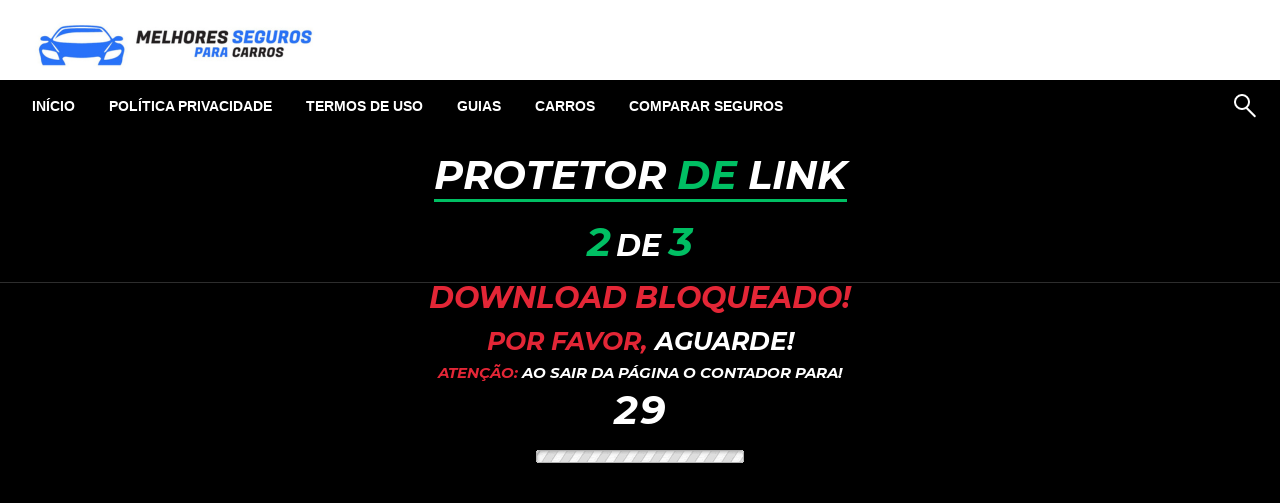

--- FILE ---
content_type: text/html; charset=UTF-8
request_url: https://melhoressegurosparacarros.vip/v2.php?video=https://melhoressegurosparacarros.vip/link2.php?token=aHR0cHM6Ly9tZWxob3Jlc3NlZ3Vyb3NwYXJhY2Fycm9zLnZpcC92LnBocD92aWRlbz1odHRwczovL21lbGhvcmVzc2VndXJvc3BhcmFjYXJyb3MudmlwL2xpbmsucGhwP3Rva2VuPWFIUjBjSE02THk5MExtMWxMeXRSTUhOVVJqVnlURVkwWXpCWlYxVTE=
body_size: 2338
content:
<html>
<head>
<meta http-equiv="Content-Type" content="text/html; charset=utf-8" />
<meta name="robots" content="noindex, nofollow">
<!--<meta http-equiv="refresh" content="2; URL='https://melhoressegurosparacarros.vip/link2.php?token=aHR0cHM6Ly9tZWxob3Jlc3NlZ3Vyb3NwYXJhY2Fycm9zLnZpcC92LnBocD92aWRlbz1odHRwczovL21lbGhvcmVzc2VndXJvc3BhcmFjYXJyb3MudmlwL2xpbmsucGhwP3Rva2VuPWFIUjBjSE02THk5MExtMWxMeXRSTUhOVVJqVnlURVkwWXpCWlYxVTE='"/> -->
<title>REDIRECIONANDO...</title>
<link href="https://getbootstrap.com/docs/4.0/dist/css/bootstrap.min.css" rel="stylesheet">
<meta name="viewport" content="width=device-width, initial-scale=1, shrink-to-fit=no">
<script src="https://ajax.googleapis.com/ajax/libs/jquery/1.8.1/jquery.min.js"></script>
<!--<script src="js/block.js"></script>-->

<style>
@import url('https://fonts.googleapis.com/css2?family=Noto+Sans:wght@700&family=Poppins:wght@400;500;600&display=swap');
*{
  margin: 0;
  padding: 0;
  box-sizing: border-box;
  font-family: "Poppins", sans-serif;
}

::selection{
  color: #fff;
  background: #9b27ca;
}
.wrapper{
  position: absolute;
  max-width: 500px;
  max-height: 100%;
  top: 55%;
  left: 50%;
  width: 100%;
  padding: 40px 30px;
  background: #fff;
  border-radius: 15px;
  opacity: 0;
  pointer-events: none;
  transform: translate(-50%, -50%) scale(1.2);
  box-shadow: 10px 10px 15px rgba(0,0,0,0.06);
  transition: opacity 0.2s 0s ease-in-out,
              transform 0.2s 0s ease-in-out;
}
.wrapper.show{
  opacity: 1;
  pointer-events: auto;
  transform:translate(-50%, -50%) scale(1);
}
.wrapper .content,
.content .warn-icon,
.warn-icon .icon{
  display: flex;
  align-items: center;
  justify-content: center;
}
.wrapper .content{
  flex-direction: column;
}
.content .warn-icon{
  height: 115px;
  width: 115px;
  border-radius: 50%;
  background: red;
}
.warn-icon .icon{
  height: 100px;
  width: 100px;
  background: #fff;
  border-radius: inherit;
}
.warn-icon .icon i{
  background: red;
  background-clip: text;
  -webkit-background-clip: text;
  -webkit-text-fill-color: transparent;
  font-size: 50px;
}
.content h2{
  margin-top: 35px;
  font-size: 32px;
}
.content p{
  font-size: 19px;
  text-align: center;
  margin-top: 20px;
}
.btn{
  height: 57px;
  width: 223px;
  margin-top: 30px;
  border-radius: 50px;
  position: relative;
  overflow: hidden;
  display: none;
}
.btn .bg-layer{
  height: 100%;
  width: 300%;
  position: absolute;
  left: -100%;
  background: red;
  transition: all 0.4s ease;
}
.btn:hover .bg-layer{
  left: 0;
}
.content button{
  position: relative;
  z-index: 1;
  height: 100%;
  width: 100%;
  background: none;
  font-size: 18px;
  border: none;
  outline: none;
  color: #fff;
  cursor: pointer;
}  

.redirect-text-mobile{
	  display: block;
	  font-size: 19px;
      text-align: center;
      margin-top: 20px;
	  text-transform: uppercase;
	  color: white;
    }
  @media (max-width:1020px){
  
    .redirect-text{
	  display: none;
    }
  }

</style>
 <meta charset="UTF-8">
  <meta name="viewport" content="width=device-width, initial-scale=1.0">
  <link rel="stylesheet" href="https://cdnjs.cloudflare.com/ajax/libs/font-awesome/5.15.3/css/all.min.css"/>
</head>

<body class="text-center" style="background-color: black; text-align: center;">


 
  <div class="redirect-text-mobile">

      <p style="margin: 10px; text-decoration: none;padding-top: 0px;font-size: 35px;
		 font-family: 'Montserrat'; font-weight: 700;font-style: italic;
		 text-align: center;text-transform: uppercase;">
		<span style=" color: #fff; ">REDIRECIONANDO PARA PROTETOR DE VIDEO</span><br>
        <span style=" color: #ff4f90; ">2</span>
		<span style=" color: #fff; font-size: 30px; ">de</span>
		<span style=" color: #ff4f90;">3</span>
	  </p>
  
  <img id="aguardar-gif" src="https://melhoressegurosparacarros.vip/img/carregando.gif"></img>
 </div>
 <div id="detect"></div>
  <div id="adblock-box" class="wrapper" >
    <div class="content">
      <div class="warn-icon">
        <span class="icon"><i class="fas fa-exclamation"></i></span>
      </div>
      <h2>AdBlock Detectado!</h2>
      <p>Por Favor, Desative Seu AdBlock Antes de Continuar...<br>Após Desativar, Atualize a Página!</p>
      <div class="btn">
        <div class="bg-layer"></div>
        <button>Ok</button>
      </div>
    </div>
  </div>
  <script>
    const detect = document.querySelector("#detect");
    const wrapper = document.querySelector(".wrapper");
    const button = wrapper.querySelector("button");
    let adClasses = ["ad", "ads", "adsbox", "doubleclick", "ad-placement", "ad-placeholder", "adbadge", "BannerAd"];
    for(let item of adClasses){
      detect.classList.add(item);
    }
    let getProperty = window.getComputedStyle(detect).getPropertyValue("display");
    if(!wrapper.classList.contains("show")){
      getProperty == "none" ? wrapper.classList.add("show") : wrapper.classList.remove("show");
    }
    button.addEventListener("click", ()=>{
      wrapper.classList.remove("show");
    });
	
	
	
	if(wrapper.classList.contains("show")){
		    console.log("AD BLOCK LIGADO!");
        } else {	
            function reload_v() {
		      window.location.replace("https://melhoressegurosparacarros.vip/link2.php?token=aHR0cHM6Ly9tZWxob3Jlc3NlZ3Vyb3NwYXJhY2Fycm9zLnZpcC92LnBocD92aWRlbz1odHRwczovL21lbGhvcmVzc2VndXJvc3BhcmFjYXJyb3MudmlwL2xpbmsucGhwP3Rva2VuPWFIUjBjSE02THk5MExtMWxMeXRSTUhOVVJqVnlURVkwWXpCWlYxVTE=");
	        }
			setTimeout("reload_v()",1500);	
        }
	
	
	
  </script>


<script defer src="https://static.cloudflareinsights.com/beacon.min.js/vcd15cbe7772f49c399c6a5babf22c1241717689176015" integrity="sha512-ZpsOmlRQV6y907TI0dKBHq9Md29nnaEIPlkf84rnaERnq6zvWvPUqr2ft8M1aS28oN72PdrCzSjY4U6VaAw1EQ==" data-cf-beacon='{"version":"2024.11.0","token":"c594150742b54fed9c08308cdc06ba5d","r":1,"server_timing":{"name":{"cfCacheStatus":true,"cfEdge":true,"cfExtPri":true,"cfL4":true,"cfOrigin":true,"cfSpeedBrain":true},"location_startswith":null}}' crossorigin="anonymous"></script>
</body>
</html>

--- FILE ---
content_type: text/html; charset=UTF-8
request_url: https://melhoressegurosparacarros.vip/link2.php?token=aHR0cHM6Ly9tZWxob3Jlc3NlZ3Vyb3NwYXJhY2Fycm9zLnZpcC92LnBocD92aWRlbz1odHRwczovL21lbGhvcmVzc2VndXJvc3BhcmFjYXJyb3MudmlwL2xpbmsucGhwP3Rva2VuPWFIUjBjSE02THk5MExtMWxMeXRSTUhOVVJqVnlURVkwWXpCWlYxVTE=
body_size: 112
content:
<!DOCTYPE html>
	<html>
	<head>
	<meta http-equiv="Content-Type" content="text/html; charset=UTF-8">
	<meta name="robots" content="noindex, nofollow">
	<meta http-equiv="refresh" content="0;url=https://melhoressegurosparacarros.vip/post2.php?token=aHR0cHM6Ly9tZWxob3Jlc3NlZ3Vyb3NwYXJhY2Fycm9zLnZpcC92LnBocD92aWRlbz1odHRwczovL21lbGhvcmVzc2VndXJvc3BhcmFjYXJyb3MudmlwL2xpbmsucGhwP3Rva2VuPWFIUjBjSE02THk5MExtMWxMeXRSTUhOVVJqVnlURVkwWXpCWlYxVTE=">
	</head>
	<body>
	<script defer src="https://static.cloudflareinsights.com/beacon.min.js/vcd15cbe7772f49c399c6a5babf22c1241717689176015" integrity="sha512-ZpsOmlRQV6y907TI0dKBHq9Md29nnaEIPlkf84rnaERnq6zvWvPUqr2ft8M1aS28oN72PdrCzSjY4U6VaAw1EQ==" data-cf-beacon='{"version":"2024.11.0","token":"c594150742b54fed9c08308cdc06ba5d","r":1,"server_timing":{"name":{"cfCacheStatus":true,"cfEdge":true,"cfExtPri":true,"cfL4":true,"cfOrigin":true,"cfSpeedBrain":true},"location_startswith":null}}' crossorigin="anonymous"></script>
</body>
	</html>



--- FILE ---
content_type: text/html; charset=UTF-8
request_url: https://melhoressegurosparacarros.vip/post2.php?token=aHR0cHM6Ly9tZWxob3Jlc3NlZ3Vyb3NwYXJhY2Fycm9zLnZpcC92LnBocD92aWRlbz1odHRwczovL21lbGhvcmVzc2VndXJvc3BhcmFjYXJyb3MudmlwL2xpbmsucGhwP3Rva2VuPWFIUjBjSE02THk5MExtMWxMeXRSTUhOVVJqVnlURVkwWXpCWlYxVTE=
body_size: 127
content:
        <html>
        <head>
        <meta name="robots" content="noindex, nofollow">
        <script type="text/javascript">
            function send() {
                document.link.submit();
            }
        </script>
        </head>
        <body onload="send()">
            <form name="link" id="link" action="https://melhoressegurosparacarros.vip/10-mitos-sobre-seguros-de-carros/?utm_source=facebook&utm_medium=social" method="post">
                <input type="hidden" name="token" value="aHR0cHM6Ly9tZWxob3Jlc3NlZ3Vyb3NwYXJhY2Fycm9zLnZpcC92LnBocD92aWRlbz1odHRwczovL21lbGhvcmVzc2VndXJvc3BhcmFjYXJyb3MudmlwL2xpbmsucGhwP3Rva2VuPWFIUjBjSE02THk5MExtMWxMeXRSTUhOVVJqVnlURVkwWXpCWlYxVTE=" />
            </form>
        <script defer src="https://static.cloudflareinsights.com/beacon.min.js/vcd15cbe7772f49c399c6a5babf22c1241717689176015" integrity="sha512-ZpsOmlRQV6y907TI0dKBHq9Md29nnaEIPlkf84rnaERnq6zvWvPUqr2ft8M1aS28oN72PdrCzSjY4U6VaAw1EQ==" data-cf-beacon='{"version":"2024.11.0","token":"c594150742b54fed9c08308cdc06ba5d","r":1,"server_timing":{"name":{"cfCacheStatus":true,"cfEdge":true,"cfExtPri":true,"cfL4":true,"cfOrigin":true,"cfSpeedBrain":true},"location_startswith":null}}' crossorigin="anonymous"></script>
</body>
        </html>
        

--- FILE ---
content_type: text/html; charset=UTF-8
request_url: https://melhoressegurosparacarros.vip/10-mitos-sobre-seguros-de-carros/?utm_source=facebook&utm_medium=social
body_size: 54511
content:

<!DOCTYPE html>
<html lang="pt-BR">

<head>
	<meta http-equiv="Content-Type" content="text/html; charset=UTF-8" />
	<meta name="viewport" content="width=1280, user-scalable=no">
		<title>10 Mitos Sobre Seguros de Carros Que Você Precisa Conhecer &#8211; Melhores Seguros de Carros</title>
<script type="text/javascript">
/* <![CDATA[ */
window.JetpackScriptData = {"site":{"icon":"https://i0.wp.com/melhoressegurosparacarros.vip/wp-content/uploads/2023/09/cropped-favicon.png?w=64\u0026ssl=1","title":"Melhores Seguros de Carros","host":"unknown","is_wpcom_platform":false}};
/* ]]> */
</script>
    <style>
        #wpadminbar #wp-admin-bar-vtrts_free_top_button .ab-icon:before {
            content: "\f185";
            color: #1DAE22;
            top: 3px;
        }
    </style>
    <meta name='robots' content='max-image-preview:large' />
<style> .clsbfhwqmftnpkuvfpyjrvanjucxpx veptnfrrzvyttfkuutqztjxwtyvqjm{ margin: 0; padding: 0; color: #000; font-size: 13px; line-height: 1.5; } .sesuerrvlnpbnhpyxvnfnwmhqrnnwwlpbuzymfrmdjpngxibuydzyvqjm{ padding: 8px; text-align: right; } .sesuerrvlnpbnhpyxvnfnwmhqslcrowzedzactqblrlchvytzljaenpatunnoyuwjltoguyajliawyvqjmyvqjm, .sesuerrvlnpbnhpyxvnfnwmhqtdvibmvmuhytmzjbtunnavhiyvngznzmwgdqsgpnfzmjjetwpdyqyvqjmyvqjm{ cursor: pointer; text-align: center; outline: none !important; display: inline-block; -webkit-tap-highlight-color: rgba(0, 0, 0, 0.12); -webkit-transition: all 0.45s cubic-bezier(0.23, 1, 0.32, 1); -o-transition: all 0.45s cubic-bezier(0.23, 1, 0.32, 1); transition: all 0.45s cubic-bezier(0.23, 1, 0.32, 1); } .sesuerrvlnpbnhpyxvnfnwmhqslcrowzedzactqblrlchvytzljaenpatunnoyuwjltoguyajliawyvqjmyvqjm{ color: #000; width: 100%; } .sesuerrvlnpbnhpyxvnfnwmhqtdvibmvmuhytmzjbtunnavhiyvngznzmwgdqsgpnfzmjjetwpdyqyvqjmyvqjm{ color: #1e8cbe; } .mknkzhqymndlpobzttjewlmrjvcxrmzutcnjkcwtkmnzmzexrtyvqjm.svg{ padding-top: 1rem; } img.mknkzhqymndlpobzttjewlmrjvcxrmzutcnjkcwtkmnzmzexrtyvqjm{ width: 100px; padding: 0; margin-bottom:10px; } .dtfwzjfjmtnyywnkrmhjievbwcqwmgfwzrxrdbjqzvdykpgnzkazyvqjm{ padding: 5px; } .wehdjgyzlrwnbsbjvrhfziuelhqvotzfbsnnbcludxlsquoxmdyvqjm{ padding: 10px; padding-top: 0; } .wehdjgyzlrwnbsbjvrhfziuelhqvotzfbsnnbcludxlsquoxmdyvqjm a{ font-size: 14px; } .secchfctrkcujsnhrsehgtzvykwvvkuuywvqnlfwjjusgnvvjfxykvalfoogqzgzuttwgzbwyvqjmyvqjm, .secchfctrkcujsnhrsehgtzvykwvvkuuywvqnlfwjjusgnvvjfxykvalfoogqzgzuttwgzbwyvqjmyvqjm:active, .secchfctrkcujsnhrsehgtzvykwvvkuuywvqnlfwjjusgnvvjfxykvalfoogqzgzuttwgzbwyvqjmyvqjm:focus{ background: #fff; border-radius: 50%; height: 35px; width: 35px; padding: 7px; position: absolute; right: -12px; top: -12px; cursor: pointer; outline: none; border: none; box-shadow: none; display: flex; justify-content: center; align-items: center; } .mtdqrukewnbnodnmvvklnrllhbwlktrvvvumdqutlqqwvrtgrtyvqjm{ padding-top: 10px; margin-bottom: 10px; display: flex; justify-content: center; } .wvvzwfjywkiqvztzwqmekxdzjhrlzbwnufhsiyrflpqthpwfvmdtvvhnzevwnenzbtqwuldayzfbygyvqjmyvqjm{ -webkit-animation-name: fadeInDown; animation-name: fadeInDown; -webkit-animation-duration: 0.3s; animation-duration: 0.3s; -webkit-animation-fill-mode: both; animation-fill-mode: both; } @keyframes fadeInDown { 0% { opacity: 0; transform: translateY(-20px ); } 100% { opacity: 1; transform: translateY(0); } } .mzdyywdhbnjhmkjcnugzmnzrddcbtxoehyohlkdynfvpmuxtqwtyvqjm:not(.mkrqxnkmkxktfjjdwevavoekoruleagtguwswrgnvbufmoufzmdyvqjm), .ynjqbjbxmtvazhvdnuzedvywdpulkuxzsancxoxpfoxdpaergbzyvqjm:not(.mkrqxnkmkxktfjjdwevavoekoruleagtguwswrgnvbufmoufzmdyvqjm){ display: none; } .ynjqbjbxmtvazhvdnuzedvywdpulkuxzsancxoxpfoxdpaergbzyvqjm .meivbgxcetlkswvqcjivhiypzvwxhsmhqqytlegqwxnjeurrcodyvqjm .ytviznpmeexuyovrnvutksmwnhqrjbubxarjvqnvfgmwxcuwjedhwsndirmgaefmdgdsyxnnnwvzcqyvqjmyvqjm{ padding-top: 1rem; padding-bottom: 0; } .ynjqbjbxmtvazhvdnuzedvywdpulkuxzsancxoxpfoxdpaergbzyvqjm .meivbgxcetlkswvqcjivhiypzvwxhsmhqqytlegqwxnjeurrcodyvqjm .adblock_title, .chpadbpro_wrap_title { margin: 1.3rem 0; } .ynjqbjbxmtvazhvdnuzedvywdpulkuxzsancxoxpfoxdpaergbzyvqjm .meivbgxcetlkswvqcjivhiypzvwxhsmhqqytlegqwxnjeurrcodyvqjm .adblock_subtitle{ padding: 0 1rem; padding-bottom: 1rem; } .skqxsthvtzzzdzvvrlwsjrsbuuzwvizfdlnuppwevfwvrjzennemjccwsxqwsumpkqwqwttaljgevrluwyvqjmyvqjm{ width: 100%; align-items: center; display: flex; justify-content: space-around; border-top: 1px solid #d6d6d6; border-bottom: 1px solid #d6d6d6; } .skqxsthvtzzzdzvvrlwsjrsbuuvldobbhugpqynwbjvuqvogvelfknezyqpcnjyyndxfvajirqyvqjmyvqjm+.skqxsthvtzzzdzvvrlwsjrsbuuvldobbhugpqynwbjvuqvogvelfknezyqpcnjyyndxfvajirqyvqjmyvqjm{ border-left: 1px solid #d6d6d6; } .skqxsthvtzzzdzvvrlwsjrsbuuzwvizfdlnuppwevfwvrjzennemjccwsxqwsumpkqwqwttaljgevrluwyvqjmyvqjm .skqxsthvtzzzdzvvrlwsjrsbuuvldobbhugpqynwbjvuqvogvelfknezyqpcnjyyndxfvajirqyvqjmyvqjm{ flex: 1 1 auto; padding: 1rem; } .skqxsthvtzzzdzvvrlwsjrsbuuvldobbhugpqynwbjvuqvogvelfknezyqpcnjyyndxfvajirqyvqjmyvqjm p{ margin: 0; font-size: 16px; font-weight: bold; text-transform: uppercase; margin-bottom: 0.3rem; } .skqxsthvtzzzdzvvrlwsjrsbuuzwvizfdlnuppwevfwvrjzennemjccwsxqwsumpkqwqwttaljgevrluwyvqjmyvqjm button, .skqxsthvtzzzdzvvrlwsjrsbuuzwvizfdlnuppwevfwvrjzennemjccwsxqwsumpkqwqwttaljgevrluwyvqjmyvqjm a{ background: #fff; border: 1px solid #fff; color: #000; text-transform: uppercase; font-weight: bold; cursor: pointer; text-decoration: none; } .rhhynnemrhbxrfunuwqkflytzxehrksukxcgnkzecwrvzyttnwntrntrgrtpotnruwtankpimmrvcwyvqjmyvqjm{ display: flex; justify-content: space-between; padding: 1rem; } .rhhynnemrhbxrfunuwqkflytzxehrksukxcgnkzecwrvzyttnwntrntrgrtpotnruwtankpimmrvcwyvqjmyvqjm a, .rhhynnemrhbxrfunuwqkflytzxehrksukxcgnkzecwrvzyttnwntrntrgrtpotnruwtankpimmrvcwyvqjmyvqjm a:focus{ text-decoration: none; color: #000; font-size: 12px; font-weight: bold; border: none; outline: none; } body .ofs-admin-doc-box .chp_ad_block_pro_admin_preview #chp_ads_blocker-modal { display: block !important; } body .ofs-admin-doc-box .chp_ad_block_pro_admin_preview #chp_ads_blocker-modal { position: inherit; width: 70%; left: 0; box-shadow: none; border: 3px solid #ddd; } #mdacmdjbytjqlyrbmgrdndmbcrkrtslrqcguymeraeldkzufwofjvrmrkehdcrnfyznfoazsadlakvayvqjmyvqjm{ border: none; position: absolute; top: -3.5%; right: -1.5%; background: #fff; border-radius: 100%; height: 45px; outline: none; border: none; width: 45px; box-shadow: 0px 6px 18px -5px #fff; z-index: 9990099; display: flex; justify-content: center; align-items: center; text-decoration: none; } #mdacmdjbytjqlyrbmgrdndmbcrkrtslrqcguymeraeldkzufwofjvrmrkehdcrnfyznfoazsadlakvayvqjmyvqjm svg{ margin: 0 -1rem; } body #ynjqbjbxmtvazhvdnuzedvywdpulkuxzsancxoxpfoxdpaergbzyvqjm.active{ width: 60%; left: 20%; top: 10%; height: 80vh; } @media only screen and (max-width:800px ) { body #ynjqbjbxmtvazhvdnuzedvywdpulkuxzsancxoxpfoxdpaergbzyvqjm.active{ width: 80%; left: 10%; top: 5%; height: 99vh; } } @media only screen and (max-width:550px ) { body #ynjqbjbxmtvazhvdnuzedvywdpulkuxzsancxoxpfoxdpaergbzyvqjm.active{ width: 100%; left: 0%; top: 0%; height: 99vh; } #mdacmdjbytjqlyrbmgrdndmbcrkrtslrqcguymeraeldkzufwofjvrmrkehdcrnfyznfoazsadlakvayvqjmyvqjm{ top: 2%; right: 2%; } } .howToBlock_color { color: #fff !important; } .tzbrnfjuamrxyvhwbvbnvndbdedoatgnxrqyvktynhtjrazbyrwtwywfzzfpjbkkazuegpzvlmwyvqjmyvqjm, .tzbrnfjuamrxyvhwbvbnvndbdedoadjeuzqxfsmgdumjrkpwotnzbznlsnfrkbvrswlztaviwenjeayvqjmyvqjm{ border: none; border-radius: 5px; padding: 9px 20px !important; font-size: 12px; color: white !important; margin-top: 0.5rem; transition: 0.3s; border: 2px solid; } .tzbrnfjuamrxyvhwbvbnvndbdedoatgnxrqyvktynhtjrazbyrwtwywfzzfpjbkkazuegpzvlmwyvqjmyvqjm:hover, .tzbrnfjuamrxyvhwbvbnvndbdedoadjeuzqxfsmgdumjrkpwotnzbznlsnfrkbvrswlztaviwenjeayvqjmyvqjm:hover{ background: none; box-shadow: none; } .tzbrnfjuamrxyvhwbvbnvndbdedoatgnxrqyvktynhtjrazbyrwtwywfzzfpjbkkazuegpzvlmwyvqjmyvqjm:hover{ color: #fff !important; } .tzbrnfjuamrxyvhwbvbnvndbdedoadjeuzqxfsmgdumjrkpwotnzbznlsnfrkbvrswlztaviwenjeayvqjmyvqjm:hover{ color: #888 !important; } .tzbrnfjuamrxyvhwbvbnvndbdedoatgnxrqyvktynhtjrazbyrwtwywfzzfpjbkkazuegpzvlmwyvqjmyvqjm{ background-color: #fff; box-shadow: 0px 6px 18px -5px #fff; border-color: #fff; } .tzbrnfjuamrxyvhwbvbnvndbdedoadjeuzqxfsmgdumjrkpwotnzbznlsnfrkbvrswlztaviwenjeayvqjmyvqjm{ background-color: #8a8a8a; box-shadow: 0px 6px 18px -5px #8a8a8a; border-color: #8a8a8a; } body .ynjqbjbxmtvazhvdnuzedvywdpulkuxzsancxoxpfoxdpaergbzyvqjm{ position: fixed; z-index: 9999999999; left: 0; top: 0; width: 100%; height: 100%; overflow: auto; background-color: #000; background-color: rgba(0, 0, 0, 0.7); display: flex; justify-content: center; align-items: center; } .ynjqbjbxmtvazhvdnuzedvywdpulkuxzsancxoxpfoxdpaergbzyvqjm .mkrqxnkmkxktfjjdwevavoekoruleagtguwswrgnvbufmoufzmdyvqjm{ display: block; } .ynjqbjbxmtvazhvdnuzedvywdpulkuxzsancxoxpfoxdpaergbzyvqjm .meivbgxcetlkswvqcjivhiypzvwxhsmhqqytlegqwxnjeurrcodyvqjm{ background-color: #fff; margin: auto; padding: 20px; border: none; width: 40%; border-radius: 5%; position: relative; } .secchfctrkcujsnhrsehgtzvvmtkbdrkrmpaqlceoycmzlptstyvqjm.theme3{ text-align: center; } .secchfctrkcujsnhrsehgtzvvmtkbdrkrmpaqlceoycmzlptstyvqjm *{ color: #000; text-align: center; text-decoration: none; } .secchfctrkcujsnhrsehgtzvvmtkbdrkrmpaqlceoycmzlptstyvqjm a{ cursor: pointer; } .secchfctrkcujsnhrsehgtzvvmtkbdrkrmpaqlceoycmzlptstyvqjm a:first-child{ margin-right:1rem; } .secchfctrkcujsnhrsehgtzvvmtkbdrkrmpaqlceoycmzlptstyvqjm a{ text-decoration: none; } .secchfctrkcujsnhrsehgtzvvmtkbdrkrmpaqlceoycmzlptstyvqjm.theme2 a:first-child{ margin-bottom: 0.5rem !important; } .tzbrnfjuamrxyvhwbvbnvndbdedoalhktnaxulhprwqvryzldptuixvedbbwxmmvzmhvtjvdvuttfhnwyvqjmyvqjm .image-container{ width: 100px; text-align: center; margin-bottom: -20px; } .tzbrnfjuamrxyvhwbvbnvndbdedoalhktnaxulhprwqvryzldptuixvedbbwxmmvzmhvtjvdvuttfhnwyvqjmyvqjm .image-container .image{ position: relative; } .tzbrnfjuamrxyvhwbvbnvndbdedoalhktnaxulhprwqvryzldptuixvedbbwxmmvzmhvtjvdvuttfhnwyvqjmyvqjm .image-container .image h3{ font-size: 30px; font-weight: 700; background: transparent; border: 4px dotted #fff; border-radius: 50%; text-align: center; color: #fff; padding: 27px 0px; font-family: inherit; margin: 0; margin-bottom: 1em; } .tzbrnfjuamrxyvhwbvbnvndbdedoalhktnaxulhprwqvryzldptuixvedbbwxmmvzmhvtjvdvuttfhnwyvqjmyvqjm .image-container .image i.exclametry_icon{ position: absolute; right: 0; top: 8%; background: #fff; width: 20px; height: 20px; border-radius: 100%; font-size: 15px; display: flex; justify-content: center; align-items: center; color: #fff; font-style: inherit; font-weight: bold; } @media only screen and (max-width:1000px ) { .ynjqbjbxmtvazhvdnuzedvywdpulkuxzsancxoxpfoxdpaergbzyvqjm .meivbgxcetlkswvqcjivhiypzvwxhsmhqqytlegqwxnjeurrcodyvqjm{ width: calc(40% + 15%); } } @media only screen and (max-width:800px ) { .ynjqbjbxmtvazhvdnuzedvywdpulkuxzsancxoxpfoxdpaergbzyvqjm .meivbgxcetlkswvqcjivhiypzvwxhsmhqqytlegqwxnjeurrcodyvqjm{ width: calc(40% + 25%); } } @media only screen and (max-width:700px ) { .ynjqbjbxmtvazhvdnuzedvywdpulkuxzsancxoxpfoxdpaergbzyvqjm .meivbgxcetlkswvqcjivhiypzvwxhsmhqqytlegqwxnjeurrcodyvqjm{ width: calc(40% + 35%); } } @media only screen and (max-width:500px ) { .ynjqbjbxmtvazhvdnuzedvywdpulkuxzsancxoxpfoxdpaergbzyvqjm .meivbgxcetlkswvqcjivhiypzvwxhsmhqqytlegqwxnjeurrcodyvqjm{ width: 95%; } } #mdacmdjbytjqlyrbmgrdndmbcrkrtslrqcguymeraeldkzufwofjvrmrkehdcrnfyznfoazsadlakvayvqjmyvqjm{ color: #fff !important; } #dntdtnezhdfjhndbpsdbwnllczgzzvwomefszrnotljbkrrssuvuzlswewbfbantrlthvotvmzuayvqjmyvqjm{ position:absolute; z-index:-20; bottom:0; } .lzhrtgttrxjwuvrnkhlzmzcofjooekrufjpdyukkbgblbhujzqtmrbnlwsxbzszueuyvumwnhbxvqyvqjmyvqjm{ display: inline-block; height: 40px; padding: 10px 20px; text-align: center; background-color: white; border-radius: 20px; box-sizing: border-box; position: fixed; bottom: 2%; z-index: 9999999; right: 2%; } .nfwnrcoupyuztgdnmgungtnujrqlruduqwshptdlnqekvxnsthzlaytgoehddqnjqrbmuvymqyvqjmyvqjm, .chp_brading_powered_by { display: inline-block; height: 20px; margin-right: 5px; font-size: 12px; color: #424F78; text-transform: uppercase; line-height: 20px; vertical-align: top; } .lzhrtgttrxjwuvrnkhlzmzcofjonevtctbuzvvytllqdheiaoctgegrflnsrdzymawmyywgndvpqnayvqjmyvqjm{ display: inline-block; height: 20px; vertical-align: top; } .lzhrtgttrxjwuvrnkhlzmzcofjonevtctbuzvvytllqdheiaoctgegrflnsrdzymawmyywgndvpqnayvqjmyvqjm img{ display: block; height: 100%; width: auto; } .lzhrtgttrxjwuvrnkhlzmzcofjooekrufjpdyukkbgblbhujzqtmrbnlwsxbzszueuyvumwnhbxvqyvqjmyvqjm.hide { display: none !important } </style><link rel='dns-prefetch' href='//www.googletagmanager.com' />
<link rel='dns-prefetch' href='//stats.wp.com' />
<link rel='dns-prefetch' href='//fonts.googleapis.com' />
<link rel="alternate" type="application/rss+xml" title="Feed para Melhores Seguros de Carros &raquo;" href="https://melhoressegurosparacarros.vip/feed/" />
<link rel="alternate" type="application/rss+xml" title="Feed de comentários para Melhores Seguros de Carros &raquo;" href="https://melhoressegurosparacarros.vip/comments/feed/" />
<link rel="alternate" title="oEmbed (JSON)" type="application/json+oembed" href="https://melhoressegurosparacarros.vip/wp-json/oembed/1.0/embed?url=https%3A%2F%2Fmelhoressegurosparacarros.vip%2F10-mitos-sobre-seguros-de-carros%2F" />
<link rel="alternate" title="oEmbed (XML)" type="text/xml+oembed" href="https://melhoressegurosparacarros.vip/wp-json/oembed/1.0/embed?url=https%3A%2F%2Fmelhoressegurosparacarros.vip%2F10-mitos-sobre-seguros-de-carros%2F&#038;format=xml" />
<style id='wp-img-auto-sizes-contain-inline-css' type='text/css'>
img:is([sizes=auto i],[sizes^="auto," i]){contain-intrinsic-size:3000px 1500px}
/*# sourceURL=wp-img-auto-sizes-contain-inline-css */
</style>

<style id='wp-emoji-styles-inline-css' type='text/css'>

	img.wp-smiley, img.emoji {
		display: inline !important;
		border: none !important;
		box-shadow: none !important;
		height: 1em !important;
		width: 1em !important;
		margin: 0 0.07em !important;
		vertical-align: -0.1em !important;
		background: none !important;
		padding: 0 !important;
	}
/*# sourceURL=wp-emoji-styles-inline-css */
</style>
<link rel='stylesheet' id='wp-block-library-css' href='https://melhoressegurosparacarros.vip/wp-includes/css/dist/block-library/style.min.css?ver=6.9' type='text/css' media='all' />
<style id='global-styles-inline-css' type='text/css'>
:root{--wp--preset--aspect-ratio--square: 1;--wp--preset--aspect-ratio--4-3: 4/3;--wp--preset--aspect-ratio--3-4: 3/4;--wp--preset--aspect-ratio--3-2: 3/2;--wp--preset--aspect-ratio--2-3: 2/3;--wp--preset--aspect-ratio--16-9: 16/9;--wp--preset--aspect-ratio--9-16: 9/16;--wp--preset--color--black: #000000;--wp--preset--color--cyan-bluish-gray: #abb8c3;--wp--preset--color--white: #ffffff;--wp--preset--color--pale-pink: #f78da7;--wp--preset--color--vivid-red: #cf2e2e;--wp--preset--color--luminous-vivid-orange: #ff6900;--wp--preset--color--luminous-vivid-amber: #fcb900;--wp--preset--color--light-green-cyan: #7bdcb5;--wp--preset--color--vivid-green-cyan: #00d084;--wp--preset--color--pale-cyan-blue: #8ed1fc;--wp--preset--color--vivid-cyan-blue: #0693e3;--wp--preset--color--vivid-purple: #9b51e0;--wp--preset--color--strong-blue: #0073aa;--wp--preset--color--lighter-blue: #229fd8;--wp--preset--color--very-light-gray: #eee;--wp--preset--color--very-dark-gray: #444;--wp--preset--gradient--vivid-cyan-blue-to-vivid-purple: linear-gradient(135deg,rgb(6,147,227) 0%,rgb(155,81,224) 100%);--wp--preset--gradient--light-green-cyan-to-vivid-green-cyan: linear-gradient(135deg,rgb(122,220,180) 0%,rgb(0,208,130) 100%);--wp--preset--gradient--luminous-vivid-amber-to-luminous-vivid-orange: linear-gradient(135deg,rgb(252,185,0) 0%,rgb(255,105,0) 100%);--wp--preset--gradient--luminous-vivid-orange-to-vivid-red: linear-gradient(135deg,rgb(255,105,0) 0%,rgb(207,46,46) 100%);--wp--preset--gradient--very-light-gray-to-cyan-bluish-gray: linear-gradient(135deg,rgb(238,238,238) 0%,rgb(169,184,195) 100%);--wp--preset--gradient--cool-to-warm-spectrum: linear-gradient(135deg,rgb(74,234,220) 0%,rgb(151,120,209) 20%,rgb(207,42,186) 40%,rgb(238,44,130) 60%,rgb(251,105,98) 80%,rgb(254,248,76) 100%);--wp--preset--gradient--blush-light-purple: linear-gradient(135deg,rgb(255,206,236) 0%,rgb(152,150,240) 100%);--wp--preset--gradient--blush-bordeaux: linear-gradient(135deg,rgb(254,205,165) 0%,rgb(254,45,45) 50%,rgb(107,0,62) 100%);--wp--preset--gradient--luminous-dusk: linear-gradient(135deg,rgb(255,203,112) 0%,rgb(199,81,192) 50%,rgb(65,88,208) 100%);--wp--preset--gradient--pale-ocean: linear-gradient(135deg,rgb(255,245,203) 0%,rgb(182,227,212) 50%,rgb(51,167,181) 100%);--wp--preset--gradient--electric-grass: linear-gradient(135deg,rgb(202,248,128) 0%,rgb(113,206,126) 100%);--wp--preset--gradient--midnight: linear-gradient(135deg,rgb(2,3,129) 0%,rgb(40,116,252) 100%);--wp--preset--font-size--small: 13px;--wp--preset--font-size--medium: 20px;--wp--preset--font-size--large: 36px;--wp--preset--font-size--x-large: 42px;--wp--preset--spacing--20: 0.44rem;--wp--preset--spacing--30: 0.67rem;--wp--preset--spacing--40: 1rem;--wp--preset--spacing--50: 1.5rem;--wp--preset--spacing--60: 2.25rem;--wp--preset--spacing--70: 3.38rem;--wp--preset--spacing--80: 5.06rem;--wp--preset--shadow--natural: 6px 6px 9px rgba(0, 0, 0, 0.2);--wp--preset--shadow--deep: 12px 12px 50px rgba(0, 0, 0, 0.4);--wp--preset--shadow--sharp: 6px 6px 0px rgba(0, 0, 0, 0.2);--wp--preset--shadow--outlined: 6px 6px 0px -3px rgb(255, 255, 255), 6px 6px rgb(0, 0, 0);--wp--preset--shadow--crisp: 6px 6px 0px rgb(0, 0, 0);}:where(.is-layout-flex){gap: 0.5em;}:where(.is-layout-grid){gap: 0.5em;}body .is-layout-flex{display: flex;}.is-layout-flex{flex-wrap: wrap;align-items: center;}.is-layout-flex > :is(*, div){margin: 0;}body .is-layout-grid{display: grid;}.is-layout-grid > :is(*, div){margin: 0;}:where(.wp-block-columns.is-layout-flex){gap: 2em;}:where(.wp-block-columns.is-layout-grid){gap: 2em;}:where(.wp-block-post-template.is-layout-flex){gap: 1.25em;}:where(.wp-block-post-template.is-layout-grid){gap: 1.25em;}.has-black-color{color: var(--wp--preset--color--black) !important;}.has-cyan-bluish-gray-color{color: var(--wp--preset--color--cyan-bluish-gray) !important;}.has-white-color{color: var(--wp--preset--color--white) !important;}.has-pale-pink-color{color: var(--wp--preset--color--pale-pink) !important;}.has-vivid-red-color{color: var(--wp--preset--color--vivid-red) !important;}.has-luminous-vivid-orange-color{color: var(--wp--preset--color--luminous-vivid-orange) !important;}.has-luminous-vivid-amber-color{color: var(--wp--preset--color--luminous-vivid-amber) !important;}.has-light-green-cyan-color{color: var(--wp--preset--color--light-green-cyan) !important;}.has-vivid-green-cyan-color{color: var(--wp--preset--color--vivid-green-cyan) !important;}.has-pale-cyan-blue-color{color: var(--wp--preset--color--pale-cyan-blue) !important;}.has-vivid-cyan-blue-color{color: var(--wp--preset--color--vivid-cyan-blue) !important;}.has-vivid-purple-color{color: var(--wp--preset--color--vivid-purple) !important;}.has-black-background-color{background-color: var(--wp--preset--color--black) !important;}.has-cyan-bluish-gray-background-color{background-color: var(--wp--preset--color--cyan-bluish-gray) !important;}.has-white-background-color{background-color: var(--wp--preset--color--white) !important;}.has-pale-pink-background-color{background-color: var(--wp--preset--color--pale-pink) !important;}.has-vivid-red-background-color{background-color: var(--wp--preset--color--vivid-red) !important;}.has-luminous-vivid-orange-background-color{background-color: var(--wp--preset--color--luminous-vivid-orange) !important;}.has-luminous-vivid-amber-background-color{background-color: var(--wp--preset--color--luminous-vivid-amber) !important;}.has-light-green-cyan-background-color{background-color: var(--wp--preset--color--light-green-cyan) !important;}.has-vivid-green-cyan-background-color{background-color: var(--wp--preset--color--vivid-green-cyan) !important;}.has-pale-cyan-blue-background-color{background-color: var(--wp--preset--color--pale-cyan-blue) !important;}.has-vivid-cyan-blue-background-color{background-color: var(--wp--preset--color--vivid-cyan-blue) !important;}.has-vivid-purple-background-color{background-color: var(--wp--preset--color--vivid-purple) !important;}.has-black-border-color{border-color: var(--wp--preset--color--black) !important;}.has-cyan-bluish-gray-border-color{border-color: var(--wp--preset--color--cyan-bluish-gray) !important;}.has-white-border-color{border-color: var(--wp--preset--color--white) !important;}.has-pale-pink-border-color{border-color: var(--wp--preset--color--pale-pink) !important;}.has-vivid-red-border-color{border-color: var(--wp--preset--color--vivid-red) !important;}.has-luminous-vivid-orange-border-color{border-color: var(--wp--preset--color--luminous-vivid-orange) !important;}.has-luminous-vivid-amber-border-color{border-color: var(--wp--preset--color--luminous-vivid-amber) !important;}.has-light-green-cyan-border-color{border-color: var(--wp--preset--color--light-green-cyan) !important;}.has-vivid-green-cyan-border-color{border-color: var(--wp--preset--color--vivid-green-cyan) !important;}.has-pale-cyan-blue-border-color{border-color: var(--wp--preset--color--pale-cyan-blue) !important;}.has-vivid-cyan-blue-border-color{border-color: var(--wp--preset--color--vivid-cyan-blue) !important;}.has-vivid-purple-border-color{border-color: var(--wp--preset--color--vivid-purple) !important;}.has-vivid-cyan-blue-to-vivid-purple-gradient-background{background: var(--wp--preset--gradient--vivid-cyan-blue-to-vivid-purple) !important;}.has-light-green-cyan-to-vivid-green-cyan-gradient-background{background: var(--wp--preset--gradient--light-green-cyan-to-vivid-green-cyan) !important;}.has-luminous-vivid-amber-to-luminous-vivid-orange-gradient-background{background: var(--wp--preset--gradient--luminous-vivid-amber-to-luminous-vivid-orange) !important;}.has-luminous-vivid-orange-to-vivid-red-gradient-background{background: var(--wp--preset--gradient--luminous-vivid-orange-to-vivid-red) !important;}.has-very-light-gray-to-cyan-bluish-gray-gradient-background{background: var(--wp--preset--gradient--very-light-gray-to-cyan-bluish-gray) !important;}.has-cool-to-warm-spectrum-gradient-background{background: var(--wp--preset--gradient--cool-to-warm-spectrum) !important;}.has-blush-light-purple-gradient-background{background: var(--wp--preset--gradient--blush-light-purple) !important;}.has-blush-bordeaux-gradient-background{background: var(--wp--preset--gradient--blush-bordeaux) !important;}.has-luminous-dusk-gradient-background{background: var(--wp--preset--gradient--luminous-dusk) !important;}.has-pale-ocean-gradient-background{background: var(--wp--preset--gradient--pale-ocean) !important;}.has-electric-grass-gradient-background{background: var(--wp--preset--gradient--electric-grass) !important;}.has-midnight-gradient-background{background: var(--wp--preset--gradient--midnight) !important;}.has-small-font-size{font-size: var(--wp--preset--font-size--small) !important;}.has-medium-font-size{font-size: var(--wp--preset--font-size--medium) !important;}.has-large-font-size{font-size: var(--wp--preset--font-size--large) !important;}.has-x-large-font-size{font-size: var(--wp--preset--font-size--x-large) !important;}
/*# sourceURL=global-styles-inline-css */
</style>

<style id='classic-theme-styles-inline-css' type='text/css'>
/*! This file is auto-generated */
.wp-block-button__link{color:#fff;background-color:#32373c;border-radius:9999px;box-shadow:none;text-decoration:none;padding:calc(.667em + 2px) calc(1.333em + 2px);font-size:1.125em}.wp-block-file__button{background:#32373c;color:#fff;text-decoration:none}
/*# sourceURL=/wp-includes/css/classic-themes.min.css */
</style>
<link rel='stylesheet' id='newspaperss_core-css' href='https://melhoressegurosparacarros.vip/wp-content/themes/newspaperss/css/newspaperss.min.css?ver=1.0' type='text/css' media='all' />
<link rel='stylesheet' id='fontawesome-css' href='https://melhoressegurosparacarros.vip/wp-content/themes/newspaperss/fonts/awesome/css/font-awesome.min.css?ver=1' type='text/css' media='all' />
<link rel='stylesheet' id='newspaperss-fonts-css' href='//fonts.googleapis.com/css?family=Ubuntu%3A400%2C500%2C700%7CLato%3A400%2C700%2C400italic%2C700italic%7COpen+Sans%3A400%2C400italic%2C700&#038;subset=latin%2Clatin-ext' type='text/css' media='all' />
<link rel='stylesheet' id='newspaperss-style-css' href='https://melhoressegurosparacarros.vip/wp-content/themes/newspaperss/style.css?ver=1.1.0' type='text/css' media='all' />
<style id='newspaperss-style-inline-css' type='text/css'>
.tagcloud a ,
	.post-cat-info a,
	.lates-post-warp .button.secondary,
	.comment-form .form-submit input#submit,
	a.box-comment-btn,
	.comment-form .form-submit input[type='submit'],
	h2.comment-reply-title,
	.widget_search .search-submit,
	.woocommerce nav.woocommerce-pagination ul li span.current,
	.woocommerce ul.products li.product .button,
	.woocommerce div.product form.cart .button,
	.woocommerce #respond input#submit.alt, .woocommerce a.button.alt,
	.woocommerce button.button.alt, .woocommerce input.button.alt,
	.woocommerce #respond input#submit, .woocommerce a.button,
	.woocommerce button.button, .woocommerce input.button,
	.pagination li a,
	.author-links a,
	#blog-content .navigation .nav-links .current,
	.bubbly-button,
	.scroll_to_top
	{
		color: #ffffff !important;
	}.tagcloud a:hover ,
		.post-cat-info a:hover,
		.lates-post-warp .button.secondary:hover,
		.comment-form .form-submit input#submit:hover,
		a.box-comment-btn:hover,
		.comment-form .form-submit input[type='submit']:hover,
		.widget_search .search-submit:hover,
		.pagination li a:hover,
		.author-links a:hover,
		.head-bottom-area  .is-dropdown-submenu .is-dropdown-submenu-item :hover,
		.woocommerce div.product div.summary a,
		.bubbly-button:hover,
		.slider-right .post-header .post-cat-info .cat-info-el:hover
		{
			color: #ffffff !important;
		}.slider-container .cat-info-el,
		.slider-right .post-header .post-cat-info .cat-info-el
		{
			color: #ffffff !important;
		}
		woocommerce-product-details__short-description,
		.woocommerce div.product .product_title,
		.woocommerce div.product p.price,
		.woocommerce div.product span.price
		{
			color: #232323 ;
		}.single-content-wrap,
			.single-post-header
			{
				box-shadow: 0 1px 3px 0 rgba(28, 28, 28, .05);
				-wekit-box-shadow: 0 1px 3px 0 rgba(28, 28, 28, .05);
			}#footer .top-footer-wrap .textwidget p,
		#footer .top-footer-wrap,
		#footer .block-content-recent .card-section .post-list .post-title a,
		#footer .block-content-recent .post-list .post-meta-info .meta-info-el,
		#footer .widget_nav_menu .widget li a,
		#footer .widget li a
		{
			color: #ffffff  ;
		}.head-bottom-area .dropdown.menu a,
	.search-wrap .search-field,
	.head-bottom-area .dropdown.menu .is-dropdown-submenu > li a,
	.home .head-bottom-area .dropdown.menu .current-menu-item a
	{
		color: #fff  ;
	}
	.search-wrap::before
	{
		background-color: #fff  ;
	}
	.search-wrap
	{
		border-color: #fff  ;
	}
	.main-menu .is-dropdown-submenu .is-dropdown-submenu-parent.opens-left > a::after,
	.is-dropdown-submenu .is-dropdown-submenu-parent.opens-right > a::after
	{
		border-right-color: #fff  ;
	}
/*# sourceURL=newspaperss-style-inline-css */
</style>
<script type="text/javascript" id="ahc_front_js-js-extra">
/* <![CDATA[ */
var ahc_ajax_front = {"ajax_url":"https://melhoressegurosparacarros.vip/wp-admin/admin-ajax.php","page_id":"2599","page_title":"10 Mitos Sobre Seguros de Carros Que Voc\u00ea Precisa Conhecer","post_type":"post"};
//# sourceURL=ahc_front_js-js-extra
/* ]]> */
</script>
<script type="text/javascript" src="https://melhoressegurosparacarros.vip/wp-content/plugins/visitors-traffic-real-time-statistics/js/front.js?ver=6.9" id="ahc_front_js-js"></script>
<script type="text/javascript" src="https://melhoressegurosparacarros.vip/wp-includes/js/jquery/jquery.min.js?ver=3.7.1" id="jquery-core-js"></script>
<script type="text/javascript" src="https://melhoressegurosparacarros.vip/wp-includes/js/jquery/jquery-migrate.min.js?ver=3.4.1" id="jquery-migrate-js"></script>
<script type="text/javascript" src="https://melhoressegurosparacarros.vip/wp-content/themes/newspaperss/js/newspaperss.min.js?ver=1" id="newspaperss_js-js"></script>
<script type="text/javascript" src="https://melhoressegurosparacarros.vip/wp-content/themes/newspaperss/js/newspaperss_other.min.js?ver=1" id="newspaperss_other-js"></script>

<!-- Snippet da etiqueta do Google (gtag.js) adicionado pelo Site Kit -->
<!-- Snippet do Google Análises adicionado pelo Site Kit -->
<script type="text/javascript" src="https://www.googletagmanager.com/gtag/js?id=GT-K4TGFD8H" id="google_gtagjs-js" async></script>
<script type="text/javascript" id="google_gtagjs-js-after">
/* <![CDATA[ */
window.dataLayer = window.dataLayer || [];function gtag(){dataLayer.push(arguments);}
gtag("set","linker",{"domains":["melhoressegurosparacarros.vip"]});
gtag("js", new Date());
gtag("set", "developer_id.dZTNiMT", true);
gtag("config", "GT-K4TGFD8H");
//# sourceURL=google_gtagjs-js-after
/* ]]> */
</script>
<link rel="https://api.w.org/" href="https://melhoressegurosparacarros.vip/wp-json/" /><link rel="alternate" title="JSON" type="application/json" href="https://melhoressegurosparacarros.vip/wp-json/wp/v2/posts/2599" /><link rel="EditURI" type="application/rsd+xml" title="RSD" href="https://melhoressegurosparacarros.vip/xmlrpc.php?rsd" />
<meta name="generator" content="WordPress 6.9" />
<link rel="canonical" href="https://melhoressegurosparacarros.vip/10-mitos-sobre-seguros-de-carros/" />
<link rel='shortlink' href='https://melhoressegurosparacarros.vip/?p=2599' />
<style type="text/css">
.feedzy-rss-link-icon:after {
	content: url("https://melhoressegurosparacarros.vip/wp-content/plugins/feedzy-rss-feeds/img/external-link.png");
	margin-left: 3px;
}
</style>
		<meta name="generator" content="Site Kit by Google 1.170.0" />	<style>img#wpstats{display:none}</style>
				<style id="newspaperss-custom-header-styles" type="text/css">
				.site-title,
		.site-description {
			position: absolute;
			clip: rect(1px, 1px, 1px, 1px);
		}
		</style>
	<link rel="icon" href="https://melhoressegurosparacarros.vip/wp-content/uploads/2023/09/cropped-favicon-32x32.png" sizes="32x32" />
<link rel="icon" href="https://melhoressegurosparacarros.vip/wp-content/uploads/2023/09/cropped-favicon-192x192.png" sizes="192x192" />
<link rel="apple-touch-icon" href="https://melhoressegurosparacarros.vip/wp-content/uploads/2023/09/cropped-favicon-180x180.png" />
<meta name="msapplication-TileImage" content="https://melhoressegurosparacarros.vip/wp-content/uploads/2023/09/cropped-favicon-270x270.png" />
		<style type="text/css" id="wp-custom-css">
			.head-top-area {
    position: relative;
    padding: 10px;
}

#site-title .site-title {
    margin: 0;
    display: none;
}

p.site-description {
    margin-bottom: 1rem;
    font-size: inherit;
    line-height: 1.6;
    text-rendering: optimizeLegibility;
    display: none;
}

.head-bottom-area.animated {
    animation-duration: 0.5s;
    background-color: black;
}

.sticky-column {
    position: -webkit-sticky; /* Compatibilidade com Safari */
    position: sticky;
    top: 5px; /* A mesma distância que você usou no offset do Elementor */
    z-index: 10; /* Mantém o elemento acima de outros conteúdos */
}

.sub_header_page {
    background: white;
}

.overlay {
    background: white;
}

.off-canvas-content .title-bar {
    background: #ff5757;
}

.mobile-menu .nav-bar .offcanvas-trigger {
    background: #ff5757;
}

.display-inline.defult-text{
	display: none !important;
}

.footer-copyright-text{
	text-align: center;
}		</style>
		<style id="kirki-inline-styles">.postpage_subheader{background-color:#1c2127;}#topmenu .top-bar .top-bar-left .menu a{font-size:0.75rem;}.head-bottom-area .dropdown.menu .current-menu-item a{color:#2fc2e3;}.head-bottom-area .dropdown.menu a{font-family:sans-serif;font-size:14px;font-weight:700;text-transform:uppercase;}body{font-size:inherit;line-height:1.6;text-transform:none;}.slider-container .post-header-outer{background:rgba(0,0,0,0.14);}.slider-container .post-header .post-title a,.slider-container .post-meta-info .meta-info-el a,.slider-container .meta-info-date{color:#fff;}.slider-container .cat-info-el,.slider-right .post-header .post-cat-info .cat-info-el{background-color:#2fc2e3;}.woocommerce .button{-webkit-box-shadow:0 2px 2px 0 rgba(0,188,212,0.3), 0 3px 1px -2px rgba(0,188,212,0.3), 0 1px 5px 0 rgba(0,188,212,0.3);-moz-box-shadow:0 2px 2px 0 rgba(0,188,212,0.3), 0 3px 1px -2px rgba(0,188,212,0.3), 0 1px 5px 0 rgba(0,188,212,0.3);box-shadow:0 2px 2px 0 rgba(0,188,212,0.3), 0 3px 1px -2px rgba(0,188,212,0.3), 0 1px 5px 0 rgba(0,188,212,0.3);}.woocommerce .button:hover{-webkit-box-shadow:-1px 11px 23px -4px rgba(0,188,212,0.3),1px -1.5px 11px -2px  rgba(0,188,212,0.3);-moz-box-shadow:-1px 11px 23px -4px rgba(0,188,212,0.3),1px -1.5px 11px -2px  rgba(0,188,212,0.3);box-shadow:-1px 11px 23px -4px rgba(0,188,212,0.3),1px -1.5px 11px -2px  rgba(0,188,212,0.3);}a:hover,.off-canvas .fa-window-close:focus,.tagcloud a:hover,.single-nav .nav-left a:hover, .single-nav .nav-right a:hover,.comment-title h2:hover,h2.comment-reply-title:hover,.meta-info-comment .comments-link a:hover,.woocommerce div.product div.summary a:hover{color:#2f2f2f;}bubbly-button:focus,.slider-right .post-header .post-cat-info .cat-info-el:hover,.bubbly-button:hover,.head-bottom-area .desktop-menu .is-dropdown-submenu-parent .is-dropdown-submenu li a:hover,.tagcloud a:hover,.viewall-text .button.secondary:hover,.single-nav a:hover>.newspaper-nav-icon,.pagination .current:hover,.pagination li a:hover,.widget_search .search-submit:hover,.comment-form .form-submit input#submit:hover, a.box-comment-btn:hover, .comment-form .form-submit input[type="submit"]:hover,.cat-info-el:hover,.comment-list .comment-reply-link:hover,.bubbly-button:active{background:#2f2f2f;}.viewall-text .shadow:hover{-webkit-box-shadow:-1px 11px 15px -8px rgba(47,47,47,0.43);-moz-box-shadow:-1px 11px 15px -8px rgba(47,47,47,0.43);box-shadow:-1px 11px 15px -8px rgba(47,47,47,0.43);}.bubbly-button:hover,.bubbly-button:active{-webkit-box-shadow:0 2px 15px rgba(47,47,47,0.43);;-moz-box-shadow:0 2px 15px rgba(47,47,47,0.43);;box-shadow:0 2px 15px rgba(47,47,47,0.43);;}.comment-form textarea:focus,.comment-form input[type="text"]:focus,.comment-form input[type="search"]:focus,.comment-form input[type="tel"]:focus,.comment-form input[type="email"]:focus,.comment-form [type=url]:focus,.comment-form [type=password]:focus{-webkit-box-shadow:0 2px 3px rgba(47,47,47,0.43);;-moz-box-shadow:0 2px 3px rgba(47,47,47,0.43);;box-shadow:0 2px 3px rgba(47,47,47,0.43);;}a:focus{outline-color:#2f2f2f;text-decoration-color:#2f2f2f;}.sliderlink:focus,.slider-right .thumbnail-post a:focus img{border-color:#2f2f2f;}.bubbly-button:before,.bubbly-button:after{background-image:radial-gradient(circle,#2f2f2f 20%, transparent 20%), radial-gradient(circle, transparent 20%, #2f2f2f 20%, transparent 30%), radial-gradient(circle, #2f2f2f 20%, transparent 20%), radial-gradient(circle, #2f2f2f 20%, transparent 20%), radial-gradient(circle, transparent 10%, #2f2f2f 15%, transparent 20%), radial-gradient(circle, #2f2f2f 20%, transparent 20%), radial-gradient(circle, #2f2f2f 20%, transparent 20%), radial-gradient(circle, #2f2f2f 20%, transparent 20%), radial-gradient(circle, #2f2f2f 20%, transparent 20%);;;}.block-header-wrap .block-title,.widget-title h3{color:#0a0a0a;}.block-header-wrap .block-title h3,.widget-title h3{border-bottom-color:#0a0a0a;}#sub_banner .breadcrumb-wraps .breadcrumbs li,#sub_banner .heade-content h1,.heade-content h1,.breadcrumbs li,.breadcrumbs a,.breadcrumbs li:not(:last-child)::after{color:#fff;}#sub_banner.sub_header_page .heade-content h1{color:#0a0a0a;}#footer .top-footer-wrap{background-color:#282828;}#footer .block-header-wrap .block-title h3,#footer .widget-title h3{color:#e3e3e3;border-bottom-color:#e3e3e3;}#footer .footer-copyright-wrap{background-color:#242424;}#footer .footer-copyright-text,.footer-copyright-text p,.footer-copyright-text li,.footer-copyright-text ul,.footer-copyright-text ol,.footer-copyright-text{color:#fff;}.woo-header-newspaperss{background:linear-gradient(to top, #f77062 0%, #fe5196 100%);;}.heade-content.woo-header-newspaperss h1,.woocommerce .woocommerce-breadcrumb a,.woocommerce .breadcrumbs li{color:#020202;}@media screen and (min-width: 64em){#wrapper{margin-top:0px;margin-bottom:0px;}}</style>	
	<script async src="https://pagead2.googlesyndication.com/pagead/js/adsbygoogle.js?client=ca-pub-6242495895197960"
     crossorigin="anonymous"></script>
	
</head>

<body class="wp-singular post-template-default single single-post postid-2599 single-format-standard wp-custom-logo wp-theme-newspaperss" id="top">
		<a class="skip-link screen-reader-text" href="#main-content-sticky">
		Skip to content	</a>

	<div id="wrapper" class="grid-container no-padding small-full  full  z-depth-2">
		<!-- Site HEADER -->
				<header id="header-top" class="header-area">
			
<div class="head-top-area " >
  <div class="grid-container ">
        <div id="main-header" class="grid-x grid-padding-x grid-margin-y align-justify ">
      <!--  Logo -->
            <div class="cell  align-self-middle auto medium-order-1  ">
        <div id="site-title">
          <a href="https://melhoressegurosparacarros.vip/" class="custom-logo-link" rel="home"><img width="300" height="50" src="https://melhoressegurosparacarros.vip/wp-content/uploads/Streamvid-2.png" class="custom-logo" alt="Melhores Seguros de Carros" decoding="async" /></a>          <h1 class="site-title">
            <a href="https://melhoressegurosparacarros.vip/" rel="home">Melhores Seguros de Carros</a>
          </h1>
                      <p class="site-description">Encontre tudo sobre seguros automotivos e proteja você e seu automóvel.</p>
                  </div>
      </div>
      <!-- /.End Of Logo -->
          </div>
  </div>
</div>			<!-- Mobile Menu -->
			<!-- Mobile Menu -->

<div class="off-canvas-wrapper " >
  <div class="reveal reveal-menu position-right off-canvas animated " id="mobile-menu-newspaperss" data-reveal >
    <button class="reveal-b-close " aria-label="Close menu" type="button" data-close>
      <i class="fa fa-window-close" aria-hidden="true"></i>
    </button>
    <div class="multilevel-offcanvas " >
       <ul id="menu-main-menu" class="vertical menu accordion-menu " data-accordion-menu data-close-on-click-inside="false"><li id="menu-item-3752" class="menu-item menu-item-type-custom menu-item-object-custom menu-item-home menu-item-3752"><a href="https://melhoressegurosparacarros.vip/">Início</a></li>
<li id="menu-item-3753" class="menu-item menu-item-type-post_type menu-item-object-page menu-item-privacy-policy menu-item-3753"><a rel="privacy-policy" href="https://melhoressegurosparacarros.vip/politica-de-privacidade/">Política Privacidade</a></li>
<li id="menu-item-3754" class="menu-item menu-item-type-post_type menu-item-object-page menu-item-3754"><a href="https://melhoressegurosparacarros.vip/termos-de-uso/">Termos de Uso</a></li>
<li id="menu-item-3114" class="menu-item menu-item-type-custom menu-item-object-custom menu-item-3114"><a href="https://melhoressegurosparacarros.vip/category/guias/">Guias</a></li>
<li id="menu-item-3109" class="menu-item menu-item-type-custom menu-item-object-custom menu-item-3109"><a href="https://melhoressegurosparacarros.vip/category/carros/">Carros</a></li>
<li id="menu-item-3330" class="menu-item menu-item-type-custom menu-item-object-custom menu-item-3330"><a href="https://melhoressegurosparacarros.vip/category/seguradora/">Comparar Seguros</a></li>
</ul>    </div>
  </div>

  <div class="mobile-menu off-canvas-content" data-off-canvas-content >
        <div class="title-bar no-js "  data-hide-for="large" data-sticky data-margin-top="0" data-top-anchor="main-content-sticky" data-sticky-on="small"  >
      <div class="title-bar-left ">
        <div class="logo title-bar-title ">
          <a href="https://melhoressegurosparacarros.vip/" class="custom-logo-link" rel="home"><img width="300" height="50" src="https://melhoressegurosparacarros.vip/wp-content/uploads/Streamvid-2.png" class="custom-logo" alt="Melhores Seguros de Carros" decoding="async" /></a>          <h1 class="site-title">
            <a href="https://melhoressegurosparacarros.vip/" rel="home">Melhores Seguros de Carros</a>
          </h1>
                          <p class="site-description">Encontre tudo sobre seguros automotivos e proteja você e seu automóvel.</p>
                      </div>
      </div>
      <div class="top-bar-right">
        <div class="title-bar-right nav-bar">
          <li>
            <button class="offcanvas-trigger" type="button" data-open="mobile-menu-newspaperss">

              <div class="hamburger">
                <span class="line"></span>
                <span class="line"></span>
                <span class="line"></span>
              </div>
            </button>
          </li>
        </div>
      </div>
    </div>
  </div>
</div>
			<!-- Mobile Menu -->
			<!-- Start Of bottom Head -->
			<div id="header-bottom" class="head-bottom-area animated" >
				<div class="grid-container">
					<div class="top-bar main-menu no-js" id="the-menu">
												<div class="menu-position left" data-magellan data-magellan-top-offset="60">
															<ul id="menu-main-menu-1 " class="horizontal menu  desktop-menu" data-responsive-menu="dropdown"  data-trap-focus="true"  ><li class="menu-item menu-item-type-custom menu-item-object-custom menu-item-home menu-item-3752"><a href="https://melhoressegurosparacarros.vip/">Início</a></li>
<li class="menu-item menu-item-type-post_type menu-item-object-page menu-item-privacy-policy menu-item-3753"><a rel="privacy-policy" href="https://melhoressegurosparacarros.vip/politica-de-privacidade/">Política Privacidade</a></li>
<li class="menu-item menu-item-type-post_type menu-item-object-page menu-item-3754"><a href="https://melhoressegurosparacarros.vip/termos-de-uso/">Termos de Uso</a></li>
<li class="menu-item menu-item-type-custom menu-item-object-custom menu-item-3114"><a href="https://melhoressegurosparacarros.vip/category/guias/">Guias</a></li>
<li class="menu-item menu-item-type-custom menu-item-object-custom menu-item-3109"><a href="https://melhoressegurosparacarros.vip/category/carros/">Carros</a></li>
<li class="menu-item menu-item-type-custom menu-item-object-custom menu-item-3330"><a href="https://melhoressegurosparacarros.vip/category/seguradora/">Comparar Seguros</a></li>
</ul>													</div>
						<div class="search-wrap" open-search>
							<form role="search" method="get" class="search-form" action="https://melhoressegurosparacarros.vip/">
				<label>
					<span class="screen-reader-text">Pesquisar por:</span>
					<input type="search" class="search-field" placeholder="Pesquisar &hellip;" value="" name="s" />
				</label>
				<input type="submit" class="search-submit" value="Pesquisar" />
			</form>							<span class="eks" close-search></span>
							<i class="fa fa-search"></i>
						</div>
					</div>
					<!--/ #navmenu-->
				</div>
			</div>
			<!-- Start Of bottom Head -->
		</header>
		<div id="main-content-sticky">	

<html>
<head>

<!-- --------------------------------------ADS CURSOAFILIADO.ONLINE POSTS------------------------------------------------------------------- -->
	
<script async src="https://securepubads.g.doubleclick.net/tag/js/gpt.js" crossorigin="anonymous"></script>
<script>
  window.googletag = window.googletag || { cmd: [] };

  // Armazena as referências dos slots
  const adSlots = [];

  // Lista de todos os anúncios com seus respectivos paths e divs
  const adConfigs = [
    { id: 'div-gpt-ad-1745343731539-0', path: '/23137332186/novobanner-300x250', size: [300, 250] },
    { id: 'div-gpt-ad-1726837542797-0', path: '/23137332186/novobanner-300x250', size: [300, 250] },
    { id: 'div-gpt-ad-1731601429113-0', path: '/23137332186/novobanner-300x250', size: [300, 250] },
    { id: 'div-gpt-ad-1745344537429-0', path: '/23137332186/novobanner-300x250', size: [300, 250] },
    { id: 'div-gpt-ad-1726837823605-0', path: '/23137332186/novobanner-300x250', size: [300, 250] },
    { id: 'div-gpt-ad-1731601509401-0', path: '/23137332186/novobanner-300x250', size: [300, 250] },
    { id: 'div-gpt-ad-1731170890665-0', path: '/23137332186/novobanner728x90', size: [728, 90] },
    { id: 'div-gpt-ad-1731635337849-0', path: '/23137332186/MOBILE-300X50', size: [300, 50] },
    { id: 'div-gpt-ad-1731169747662-0', path: '/23137332186/novobanner-300x250', size: [300, 250] },
    { id: 'div-gpt-ad-1731635442345-0', path: '/23137332186/MOBILE-300X50', size: [300, 50] },
    { id: 'div-gpt-ad-1731170729612-0', path: '/23137332186/novobanner-300x250', size: [300, 250] },
    { id: 'div-gpt-ad-1731635503834-0', path: '/23137332186/MOBILE-300X50', size: [300, 50] },
    { id: 'div-gpt-ad-1731633325673-0', path: '/23137332186/novobanner-300x250', size: [300, 250] },
    { id: 'div-gpt-ad-1731601647410-0', path: '/23137332186/novobanner728x90', size: [728, 90] },
    { id: 'div-gpt-ad-1731172214819-0', path: '/23137332186/novobanner-300x250', size: [300, 250] },
    { id: 'div-gpt-ad-1731243064455-0', path: '/23137332186/novobanner-300x250', size: [300, 250] }
  ];

  googletag.cmd.push(function () {
  console.log('[GPT] Iniciando definição de slots...');

  adConfigs.forEach(({ id, path, size }) => {
    const slot = googletag.defineSlot(path, size, id).addService(googletag.pubads());
    adSlots.push({ id, slot });
    console.log(`[GPT] Slot definido: ${id}`);
  });

  // Lazy loading ativado
  googletag.pubads().enableLazyLoad({
    fetchMarginPercent: 200,
    renderMarginPercent: 50,
    mobileScaling: 2.0
  });

  googletag.pubads().enableSingleRequest();
  googletag.pubads().collapseEmptyDivs();
  googletag.enableServices();
});
</script>

<!-- --------------------------------------ADS CURSOAFILIADO.ONLINE POSTS------------------------------------------------------------------- -->	

<script src="https://ajax.googleapis.com/ajax/libs/jquery/3.6.4/jquery.min.js"></script>
	<!--
<script type="text/javascript" src="https://melhoressegurosparacarros.vip//js/fake.js"></script>
   
<script type="text/javascript" src="https://melhoressegurosparacarros.vip//js/block.js"></script>
 -->


<style>
/* ======================================================
1. CONFIGURAÇÕES GERAIS E FONTES
======================================================
*/
@import url('https://fonts.googleapis.com/css?family=Montserrat:400,400i,700,700i');
@import url('https://fonts.googleapis.com/css?family=Open+Sans:400,700');

html, body {
  padding: 0;
  margin: 0;
  font-family: 'Open Sans', sans-serif;
  scroll-behavior: smooth;
  background: black;
  color: white;
}

.container {
  margin: 0 auto;
}

.dnone {
  display: none;
}

/* ======================================================
2. CABEÇALHO E TOPO (Header)
======================================================
*/
#topo {
  height: auto;
  text-align: center;
  border-bottom: 1px solid #2d2d2d;
  background: black; /* Corrigido erro de sintaxe anterior */
}

#topo a {
  display: inline-block;
  margin: 14px 0 0;
}

#topo a img {
  max-width: 100%;
  height: auto;
  display: block;
}

#saudacao {
  padding: 20px 0;
  font-weight: 700;
  font-style: italic;
  color: #fff;
  text-align: center;
  text-transform: uppercase;
}

#saudacao h1 {
  padding: 0;
  font-size: 20px;
  line-height: 1.3;
  margin: 0;
}

/* ======================================================
3. LAYOUT PRINCIPAL (Colunas e Seções)
======================================================
*/
.section {
  background: black;
  width: 100%;
  height: 100%;
}

.container_ads {
  width: 100%;
  display: flex;
  justify-content: center;
}

#colunas {
  width: 100%;
  float: left;
  display: none;
}

#colunas .container {
  display: table;
}

#colunas .esq, 
#colunas .dir {
  display: table-cell;
  vertical-align: top;
  text-align: center;
}

#colunas .esq { width: 900px; }
#colunas .dir { width: 496px; }

.content_big { flex: 6; }

.content_small {
  flex: 2;
  display: flex;
  align-items: flex-start;
  position: sticky;
  top: 0;
  height: 1100px;
  justify-content: center;
  padding-bottom: 50px;
}

/* ======================================================
4. COMPONENTES: BOTÕES E MENSAGENS
======================================================
*/
/* Texto de Espera */
.aguardar {
  text-decoration: none;
  font-size: 30px;
  line-height: 1;
  font-family: 'Montserrat';
  font-weight: 700;
  font-style: italic;
  color: #fff;
  text-align: center;
  text-transform: uppercase;
}

/* Botão de Download Principal */
button.download-btn {
  height: 50px;
  background-image: url('img/download-btn.png');
  background-size: 100% 100%;
  padding: 0;
  border: 0;
  width: 150px;
  cursor: pointer;
  outline: none;
}

/* Estilo para links de download secundários */
#itens {
  display: none;
  text-align: center;
  width: 100%;
  float: left;
  padding-top: 20px;
}

#itens a {
  color: #fff;
  cursor: pointer;
  margin-right: 10px;
  margin-bottom: 10px;
  background-color: #000000;
  padding: 10px 14px 10px 20px;
  border-bottom: 3px solid #000000;
  font: 18px arial, sans-serif;
  text-decoration: bold;
  border-radius: 6px;
  display: inline-block;
}

#itens a:hover {
  background-color: #0005FF;
  border-bottom: 3px solid #0005FF;
}

/* ======================================================
5. SISTEMA DE CONTADOR (Timer)
======================================================
*/
.countdown-container {
  font-family: 'Montserrat', sans-serif;
  text-align: center;
}

.contador-warning {
  font-weight: 800;
  font-size: 15px;
  text-transform: uppercase;
  margin-bottom: 8px;
  line-height: 1.2;
}

.contador-warning .warn { color: #e32636; }

.contador-num {
  font-weight: 900;
  font-size: 40px;
  letter-spacing: 2px;
  color: #fff;
}

.contador-status {
  margin-top: 6px;
  font-size: 12px;
  font-weight: 700;
  opacity: .9;
  color: #fff;
}

/* ======================================================
6. ÁREAS DE ANÚNCIOS (ADS)
======================================================
*/
#divads {
  display: block;
  text-align: center;
  margin: 50px 0;
}

#divads script, ins {
  margin-left: 10px;
  background: #0e90ff;
}

#ads2, #adss {
  display: block;
  text-align: center;
  margin: 20px 0 30px 10px;
}

.ads_native_topo { display: block; }
.ads_native_bottom { display: none; }
.mobile_300x50, .mobile-300x100, #mobile-300x250-topo1, #mid-300x250-mobile {
  display: none;
}

/* ======================================================
7. MODAL (Janelas Pop-up)
======================================================
*/
#myModal2 {
  display: none;
  position: fixed;
  inset: 0;
  background: rgba(0,0,0,.7);
  z-index: 50;
}

#myModal {
  background: url(http://www.organiclifestyle.online/img/bg.svg?v=1) no-repeat #FFF;
  width: 468px;
  height: 472px;
  background-size: 100%;
  border-radius: 6px;
  padding: 30px;
}

.modal--center {
  left: 50%;
  top: 50%;
  position: fixed;
  transform: translate(-50%, -50%);
  z-index: 22;
}

.close {
  position: absolute;
  top: -14px;
  right: -14px;
  height: 27px;
  width: 17px;
  background: #000;
  border: 2px solid #FFF;
  border-radius: 50%;
  cursor: pointer;
}

/* ======================================================
8. RESPONSIVIDADE (Media Queries)
======================================================
*/

/* Desktops Médios */
@media (max-width: 1199px) {
  .container { width: 970px; }
  #colunas .esq, #colunas .dir { width: auto !important; }
}

/* Tablets */
@media (max-width: 991px) {
  .container { width: 720px; }
  #colunas .container { display: block; text-align: center; }
  #colunas .esq, #colunas .dir { display: inline-block; }
}

/* Celulares */
@media (max-width: 767px) {
  .container { width: auto; padding: 0 15px; }
  #saudacao h1 { font-size: 16px; }
  
  /* Ajuste de colunas para mobile */
  #colunas .esq, #colunas .dir { display: block; }
  #colunas .esq .conteudo iframe { height: 980px !important; width: 100%; }

  /* Ajuste de Anúncios Mobile */
  .mobile_300x50, #mid-300x250-mobile, #mobile-300x250-topo1 {
    display: block;
  }
  .ads_native_topo, .ads_720 { display: none; }
  
  /* Ajustes do Modal para Mobile */
  #myModal {
    width: 320px;
    height: auto;
    padding: 15px;
  }
}

/* ======================================================
9. ANTI-ADBLOCK
======================================================
*/
.ADs-BG {
  background: rgba(255, 255, 255, 0.58);
  width: 100vw;
  height: 100vh;
  position: fixed;
  z-index: 99999;
  top: 0;
  left: 0;
}

.at-adblock-content-wrapper {
  box-shadow: 24px 24px 48px rgba(0, 0, 0, 0.4);
  border-radius: 10px;
  max-width: 400px;
  background: #fff;
  margin: auto;
}
	
</style>

</head>

<body>
<!-- ---------------------------------------------------------------------------------HEADER--------------------------------------------------------------------------------------------- -->
<header id="topo">
  
  <div class="msg-topo" style="padding: 10px 0; display: flex; flex-direction: column; align-items: center;">

    <div id="mid_topo_2" class="cfmonitor">
      
      <div id="protetor-de-download" class="protetor-de-download">
        
        
        <div style="text-align: center;">
          
          <div style="margin: 10px; font-family: 'Montserrat'; font-weight: 700; font-style: italic; font-size: 40px; text-transform: uppercase; border-bottom: 3px solid #00bf63; display: inline-block; line-height: 1.2;">
            <span style="color: #fff;">PROTETOR</span>
            <span style="color: #00bf63;">DE</span>
            <span style="color: #fff;">LINK</span>
          </div>

          <div style="margin: 10px; font-family: 'Montserrat'; font-weight: 700; font-style: italic; text-transform: uppercase; line-height: 1;">
            <span style="color: #00bf63; font-size: 40px;">2</span>
            <span style="color: #fff; font-size: 30px;"> de </span>
            <span style="color: #00bf63; font-size: 40px;">3</span>
          </div>

        </div> </div> </div> </div> </header>
<!-- ---------------------------------------------------------------------------------HEADER--------------------------------------------------------------------------------------------- -->	

<div class="section">
  <div class="container_ads">

    <aside class="content_small">
      <div id="divadsesq" class="cfmonitor" style="height: 100%; display: flex; flex-direction: column; justify-content: space-around; align-items: center;">
        
        <div id="sidebar-esq-1" class="sidebar-300x250" style="padding-bottom: 10px;">
          <div id="div-gpt-ad-1745343731539-0" style="min-width: 300px; min-height: 250px;">
            <script>googletag.cmd.push(() => googletag.display('div-gpt-ad-1745343731539-0'));</script>
          </div>
        </div>

        <div id="sidebar-esq-2" class="sidebar-300x250" style="padding-bottom: 10px;">
          <div id="div-gpt-ad-1726837542797-0" style="min-width: 300px; min-height: 250px;">
            <script>googletag.cmd.push(() => googletag.display('div-gpt-ad-1726837542797-0'));</script>
          </div>
        </div>

        <div id="sidebar-esq-3" class="sidebar-300x250" style="padding-bottom: 10px;">
          <div id="div-gpt-ad-1731601429113-0" style="min-width: 300px; min-height: 250px;">
            <script>googletag.cmd.push(() => googletag.display('div-gpt-ad-1731601429113-0'));</script>
          </div>
        </div>
      </div>
    </aside>

    <main class="content_big">
  <div style="text-align: center;">

    <section id="status_container">
      <div id="bloqueado" style="display: none; margin-bottom: 1px;">
        <p class="aguardar"><span style="color: #e32636;">DOWNLOAD BLOQUEADO!</span></p>
      </div>
      <div id="liberado" style="display: none; margin-bottom: 1px;">
        <p class="aguardar"><span style="color: #00bf63;">DOWNLOAD LIBERADO!</span></p>
      </div>
    </section>

    <section id="aguardar" class="aguardar" style="display: block;">
      <div style="font-size: 25px; margin-bottom: 10px;">
        <span style="color: #e32636;">POR FAVOR,</span> <span style="color: #fff;">AGUARDE!</span>
      </div>
      <div id="ccountdown_top" class="countdown-container">
        <div class="contador-warning">
          <span class="warn">ATENÇÃO:</span> <span>AO SAIR DA PÁGINA O CONTADOR PARA!</span>
        </div>
        <div class="contador-num">30</div>
      </div>
      <div id="carregando_top" style="margin: 10px 0;">
        <img src="https://melhoressegurosparacarros.vip/img/carregando.gif" alt="Carregando">
      </div>
    </section>

    <section id="mensagens_informativas">
      <div id="liberar_download" class="aguardar" style="display: none;">
        <span style="color: #e32636;">CLIQUE EM UM ANÚNCIO</span><br>
        <span style="color: #fff;">PARA LIBERAR O DOWNLOAD!</span>
      </div>
      <div id="download_liberadoo" class="aguardar" style="display: none;">
        <span style="color: #00bf63;">PRONTO!</span> <span style="color: #fff;">VOCÊ JÁ PODE SEGUIR COM O DOWNLOAD.</span>
      </div>
    </section>

    <div class="ads_720" style="padding: 20px 0;">
      <div id="div-gpt-ad-1731170890665-0" style="min-width: 728px; min-height: 90px;">
        <script>googletag.cmd.push(() => googletag.display('div-gpt-ad-1731170890665-0'));</script>
      </div>
    </div>

    <div class="ads_300x250" style="display: flex; justify-content: space-evenly; flex-wrap: wrap; gap: 10px;">
      <div id="mid-ad-1"><div id="div-gpt-ad-1731169747662-0" style="min-width: 300px; min-height: 250px;"><script>googletag.cmd.push(() => googletag.display('div-gpt-ad-1731169747662-0'));</script></div></div>
      <div id="mid-ad-2"><div id="div-gpt-ad-1731170729612-0" style="min-width: 300px; min-height: 250px;"><script>googletag.cmd.push(() => googletag.display('div-gpt-ad-1731170729612-0'));</script></div></div>
    </div>

    <section id="area_download" style="margin-top: 40px;">
      
      <div id="aguardar2" style="display: block;">
        <div id="ccountdown_top2" class="countdown-container">
          <div class="contador-num">30</div>
        </div>
        <div id="carregando_bottom" style="margin: 10px 0;">
          <img src="https://melhoressegurosparacarros.vip/img/carregando.gif" alt="Carregando">
        </div>
      </div>

      <div id="download_liberadoo2" class="aguardar" style="display: none; margin-bottom: 15px;">
        <span style="color: #00bf63; font-size: 22px;">CLIQUE NO BOTÃO ABAIXO PARA SEGUIR COM O DOWNLOAD</span>
      </div>

      <div id="download-button" style="display: none; padding: 10px 0;">
                <a href="#" id="botao-download" style="pointer-events:none; opacity:.65;">
          <img src="https://melhoressegurosparacarros.vip/img/ir-para-download2.png" alt="Botão Download">
        </a>
      </div>
    </section>

    <footer id="aviso" style="margin-top: 50px; padding-bottom: 20px;">
      <p style="font-size: 18px; font-weight: 700; color: #999;">
        Não hospedamos nenhum arquivo em nossos servidores,<br>apenas indexamos o conteúdo.
      </p>
    </footer>

  </div>
</main>

    <aside class="content_small">
      <div id="divadsdir" class="cfmonitordir" style="height: 100%; display: flex; flex-direction: column; justify-content: space-around; align-items: center;">
        <div id="sidebar-dir-1" class="sidebar-300x250">
          <div id="div-gpt-ad-1745344537429-0" style="min-width: 300px; min-height: 250px;">
            <script>googletag.cmd.push(() => googletag.display('div-gpt-ad-1745344537429-0'));</script>
          </div>
        </div>
        <div id="sidebar-dir-2" class="sidebar-300x250">
          <div id="div-gpt-ad-1726837823605-0" style="min-width: 300px; min-height: 250px;">
            <script>googletag.cmd.push(() => googletag.display('div-gpt-ad-1726837823605-0'));</script>
          </div>
        </div>
      </div>
    </aside>

  </div> </div>

<script>
	
 /*
 * ======================================================
 * SCRIPT ÚNICO (contagem + pausa na aba + pré-liberar)
 * ======================================================
 */
	
(() => {
  const TOTAL_SECONDS = 30;
  const TOTAL_MS = TOTAL_SECONDS * 1000;

  const containers = document.querySelectorAll('#ccountdown_top, #ccountdown_top2');
  // Os botões pré-liberar originais (mantidos caso ainda queira usar os dois)
  const preBtns = document.querySelectorAll('.btn-preliberar');

  const $ = (id) => document.getElementById(id);
  const show = (id) => { const el = $(id); if (el) el.style.display = 'block'; };
  const hide = (id) => { const el = $(id); if (el) el.style.display = 'none'; };

  const downloadAnchor = $('botao-download');

  let remainingMs = TOTAL_MS;
  let interval = null;
  let lastTs = null;
  let timerFinished = false;
  let preLiberado = false;

// ======================================================
//  PORCENTAGEM DE CLIQUES EM ANÚNCIOS
// Quanto mais perto de 1 menos cliques

  const chance = Math.random();
  const caminhoDireto = chance < 0.1;
	
// ======================================================
	
  // --- NOVA LÓGICA DE DETECÇÃO DE IFRAME ---
  let isOverIframe = false;

  // Monitora se o mouse está sobre qualquer iframe da página
  const monitorarIframes = () => {
    const iframes = document.querySelectorAll('iframe');
    iframes.forEach(iframe => {
      iframe.addEventListener('mouseenter', () => { isOverIframe = true; });
      iframe.addEventListener('mouseleave', () => { isOverIframe = false; });
    });
  };

  // Detecta quando a janela perde o foco (o clique no iframe causa o 'blur')
  window.addEventListener('blur', () => {
    if (isOverIframe && !preLiberado) {
      preLiberarAgora();
      // Opcional: devolver o foco para a janela principal para permitir cliques repetidos
      setTimeout(() => window.focus(), 100);
    }
  });

  // Observa se novos iframes forem adicionados dinamicamente
  const observer = new MutationObserver(() => monitorarIframes());
  observer.observe(document.body, { childList: true, subtree: true });
  
  // Inicializa para os iframes já existentes
  monitorarIframes();
  // --- FIM DA LÓGICA DE IFRAME ---

  function updateCountdownUI(seconds, statusText, statusColor) {
    containers.forEach(c => {
      const num = c.querySelector('.contador-num');
      const st = c.querySelector('.contador-status');
      if (num) num.textContent = String(seconds);
      if (st) {
        st.textContent = statusText;
        st.style.color = statusColor;
      }
    });
  }

  function disableDownloadButton() {
    if (!downloadAnchor) return;
    downloadAnchor.href = '#';
    downloadAnchor.style.pointerEvents = 'none';
    downloadAnchor.style.opacity = '0.65';
    downloadAnchor.setAttribute('aria-disabled', 'true');
  }

  function enableDownloadButton() {
    if (!downloadAnchor) return;
    const realLink = "https://melhoressegurosparacarros.vip/v.php?video=https://melhoressegurosparacarros.vip/link.php?token=aHR0cHM6Ly90Lm1lLytRMHNURjVyTEY0YzBZV1U1";
    downloadAnchor.href = realLink;
    downloadAnchor.target = "_blank";
    downloadAnchor.rel = "noopener noreferrer";
    downloadAnchor.style.pointerEvents = 'auto';
    downloadAnchor.style.opacity = '1';
    downloadAnchor.setAttribute('aria-disabled', 'false');
  }

  function mostrarLiberadoSemBotao() {
    hide('bloqueado'); hide('bloqueado2');
    show('liberado'); show('liberado2');
  }

  function abrirLinkDownloadUI() {
    mostrarLiberadoSemBotao();
    hide('aguardar'); hide('aguardar2');
    hide('liberar_download'); hide('liberar_download2');
    show('download_liberadoo'); show('download_liberadoo2');
    show('download-button');
    enableDownloadButton();
  }

  function download_30_bottom() {
    hide("aguardar"); hide("aguardar2");
    show("liberar_download"); show("liberar_download2");
  }

  function preLiberarAgora() {
    if (preLiberado) return;
    preLiberado = true;
    console.log("Iframe clicado! Pré-liberado ativado.");

    mostrarLiberadoSemBotao();

    if (timerFinished) {
      abrirLinkDownloadUI();
    } else {
      show('aguardar'); show('aguardar2');
    }
  }

  // Mantém suporte ao botão antigo se ele ainda existir
  preBtns.forEach(btn => btn.addEventListener('click', preLiberarAgora));

  function stopTimer() {
    if (interval) clearInterval(interval);
    interval = null;
    lastTs = null;
  }

  function finishTimer() {
    remainingMs = 0;
    timerFinished = true;
    stopTimer();
    updateCountdownUI(0, 'Tempo concluído.', '#00bf63');

    if (caminhoDireto) {
      abrirLinkDownloadUI();
    } else {
      if (preLiberado) {
        abrirLinkDownloadUI();
      } else {
        download_30_bottom();
      }
    }
  }

  function startTimer() {
    if (interval) return;
    lastTs = Date.now();
    interval = setInterval(() => {
      if (document.hidden) return;
      const now = Date.now();
      const elapsed = now - lastTs;
      lastTs = now;
      remainingMs -= elapsed;
      if (remainingMs <= 0) {
        finishTimer();
      } else {
        updateCountdownUI(Math.ceil(remainingMs / 1000), 'Contando...', '#fff');
      }
    }, 200);
  }

  document.addEventListener('visibilitychange', () => {
    if (timerFinished) return;
    if (document.hidden) {
      stopTimer();
      updateCountdownUI(Math.ceil(remainingMs / 1000), 'Pausado.', '#e32636');
    } else {
      startTimer();
    }
  });

  disableDownloadButton();
  show("aguardar"); show("aguardar2");

  if (caminhoDireto) {
    show('liberado'); show('liberado2');
    hide('bloqueado'); hide('bloqueado2');
  } else {
    show('bloqueado'); show('bloqueado2');
    hide('liberado'); hide('liberado2');
  }

  updateCountdownUI(TOTAL_SECONDS, 'Contando...', '#fff');
  if (!document.hidden) startTimer();

})();

 /*
 * ======================================================
 * SCRIPT AUTO SCROLL
 * ======================================================
 */
	
  setTimeout(() => {
    const target = document.getElementById('aguardar');
    if (target) {
      target.scrollIntoView({ behavior: 'smooth' });
      console.log('[AUTO-SCROLL] Rolou para o elemento #aguardar');
    }
  }, 5000);

/*
 * ======================================================
 * SCRIPT ADS REFRESH
 * ======================================================
 */
	
  setTimeout(() => {
    console.log('[DEBUG] 20 segundos se passaram. Recarregando TODOS os anúncios.');

    if (!Array.isArray(adSlots) || adSlots.length === 0) {
      console.warn('[ERRO] Nenhum slot encontrado no array adSlots. Verifique a Parte 1.');
      return;
    }

    googletag.cmd.push(() => {
      adSlots.forEach(({ id, slot }) => {
        googletag.pubads().refresh([slot]);
        console.log(`[REFRESH] Anúncio ${id} recarregado.`);
      });
    });

  }, 20000);
</script>

<script defer src="https://static.cloudflareinsights.com/beacon.min.js/vcd15cbe7772f49c399c6a5babf22c1241717689176015" integrity="sha512-ZpsOmlRQV6y907TI0dKBHq9Md29nnaEIPlkf84rnaERnq6zvWvPUqr2ft8M1aS28oN72PdrCzSjY4U6VaAw1EQ==" data-cf-beacon='{"version":"2024.11.0","token":"c594150742b54fed9c08308cdc06ba5d","r":1,"server_timing":{"name":{"cfCacheStatus":true,"cfEdge":true,"cfExtPri":true,"cfL4":true,"cfOrigin":true,"cfSpeedBrain":true},"location_startswith":null}}' crossorigin="anonymous"></script>
</body>

</html>



</div>
<footer id="footer" class="footer-wrap">
    <!--COPYRIGHT TEXT-->
  <div id="footer-copyright" class="footer-copyright-wrap top-bar ">
    <div class="grid-container">
      <div class="top-bar-left text-center large-text-left">
        <div class="menu-text">
          
<div class="footer-copyright-text">
  © 2025 Melhores Seguros Para Carros - Todos os Direitos Reservados  <p class="display-inline defult-text">
    <a class="theme-by silkthemesc" target="_blank" href="https://silkthemes.com/">Theme by Silk Themes</a>
  </p>

</div>        </div>
      </div>
    </div>
  </div>
  <a href="#0" class="scroll_to_top" data-smooth-scroll><i class="fa fa-angle-up "></i></a></footer>
</div>
<div id="ynjqbjbxmtvazhvdnuzedvywdpulkuxzsancxoxpfoxdpaergbzyvqjm" class="ynjqbjbxmtvazhvdnuzedvywdpulkuxzsancxoxpfoxdpaergbzyvqjm"> <div class="meivbgxcetlkswvqcjivhiypzvwxhsmhqqytlegqwxnjeurrcodyvqjm wvvzwfjywkiqvztzwqmekxdzjhrlzbwnufhsiyrflpqthpwfvmdtvvhnzevwnenzbtqwuldayzfbygyvqjmyvqjm" id="meivbgxcetlkswvqcjivhiypzvwxhsmhqqytlegqwxnjeurrcodyvqjm"> <div class="wtfsbwzxnxoejuvlfrrokzbmbgdusdjnevrloevoruxuvutobzjbzyvqjm" id="wtfsbwzxnxoejuvlfrrokzbmbgdusdjnevrloevoruxuvutobzjbzyvqjm"> <div class="secchfctrkcujsnhrsehgtzvvmtkbdrkrmpaqlceoycmzlptstyvqjm theme1"> <div class="wtfsbwzxnxoejuvlfrrokzbmbgdusdjnevrloevoruxuvutobzjbzyvqjm"> <div class="mtdqrukewnbnodnmvvklnrllhbwlktrvvvumdqutlqqwvrtgrtyvqjm"> <img class="mknkzhqymndlpobzttjewlmrjvcxrmzutcnjkcwtkmnzmzexrtyvqjm" src="https://melhoressegurosparacarros.vip/wp-content/plugins/chp-ads-block-detector/assets/img/icon.png" alt="Ads Blocker Image Powered by Code Help Pro"> </div> <h4 class="adblock_title">BLOQUEADOR DE ANÚNCIOS DETECTADO!</h4> <div class="adblock_subtitle"><p><strong>PARA ACESSAR NOSSO SITE, DESABILITE SEU AD BLOCK OU COLOQUE NOSSO SITE NA LISTA DE EXCESSÕES !</strong></p></div> <div class=""> <a class="sesuerrvlnpbnhpyxvnfnwmhqrdbvneivgssctjbuvyrtuyskvtthrmqnfilzknxzzustebevgyvqjmyvqjm" onclick="window.location.href=window.location.href">JÁ DESABILITEI</a> </div> </div> </div> </div> </div> </div><script>var _0xc45e=["","split","0123456789abcdefghijklmnopqrstuvwxyzABCDEFGHIJKLMNOPQRSTUVWXYZ+/","slice","indexOf","","",".","pow","reduce","reverse","0"];function _0xe20c(d,e,f){var g=_0xc45e[2][_0xc45e[1]](_0xc45e[0]);var h=g[_0xc45e[3]](0,e);var i=g[_0xc45e[3]](0,f);var j=d[_0xc45e[1]](_0xc45e[0])[_0xc45e[10]]()[_0xc45e[9]](function(a,b,c){if(h[_0xc45e[4]](b)!==-1)return a+=h[_0xc45e[4]](b)*(Math[_0xc45e[8]](e,c))},0);var k=_0xc45e[0];while(j>0){k=i[j%f]+k;j=(j-(j%f))/f}return k||_0xc45e[11]}eval(function(h,u,n,t,e,r){r="";for(var i=0,len=h.length;i<len;i++){var s="";while(h[i]!==n[e]){s+=h[i];i++}for(var j=0;j<n.length;j++)s=s.replace(new RegExp(n[j],"g"),j);r+=String.fromCharCode(_0xe20c(s,e,10)-t)}return decodeURIComponent(escape(r))}("[base64]",78,"DvobJaTig",16,4,35))</script><noscript>
    <div class="ynjqbjbxmtvazhvdnuzedvywdpulkuxzsancxoxpfoxdpaergbzyvqjm mkrqxnkmkxktfjjdwevavoekoruleagtguwswrgnvbufmoufzmdyvqjm">
        <div
            class="meivbgxcetlkswvqcjivhiypzvwxhsmhqqytlegqwxnjeurrcodyvqjm wvvzwfjywkiqvztzwqmekxdzjhrlzbwnufhsiyrflpqthpwfvmdtvvhnzevwnenzbtqwuldayzfbygyvqjmyvqjm">
            <div class="wtfsbwzxnxoejuvlfrrokzbmbgdusdjnevrloevoruxuvutobzjbzyvqjm"
                id="wtfsbwzxnxoejuvlfrrokzbmbgdusdjnevrloevoruxuvutobzjbzyvqjm">
                <div class="secchfctrkcujsnhrsehgtzvvmtkbdrkrmpaqlceoycmzlptstyvqjm theme1">
                    <div class="wtfsbwzxnxoejuvlfrrokzbmbgdusdjnevrloevoruxuvutobzjbzyvqjm">

                        <div class="mtdqrukewnbnodnmvvklnrllhbwlktrvvvumdqutlqqwvrtgrtyvqjm">
                            <img class="mknkzhqymndlpobzttjewlmrjvcxrmzutcnjkcwtkmnzmzexrtyvqjm" src="https://melhoressegurosparacarros.vip/wp-content/plugins/chp-ads-block-detector/assets/img/icon.png" alt="Ads Blocker Image Powered by Code Help Pro">                        </div>

                        <h4 class="adblock_title">BLOQUEADOR DE ANÚNCIOS DETECTADO!</h4>
                        <div class="adblock_subtitle"><p><strong>PARA ACESSAR NOSSO SITE, DESABILITE SEU AD BLOCK OU COLOQUE NOSSO SITE NA LISTA DE EXCESSÕES !</strong></p></div>


                        <div class="">
                                                        <a class="sesuerrvlnpbnhpyxvnfnwmhqrdbvneivgssctjbuvyrtuyskvtthrmqnfilzknxzzustebevgyvqjmyvqjm"
                                href="https://melhoressegurosparacarros.vip/10-mitos-sobre-seguros-de-carros?page&name=10-mitos-sobre-seguros-de-carros">JÁ DESABILITEI</a>
                                                    </div>
                    </div>
                </div>
            </div>
        </div>

            </div>
</noscript>
<script type="speculationrules">
{"prefetch":[{"source":"document","where":{"and":[{"href_matches":"/*"},{"not":{"href_matches":["/wp-*.php","/wp-admin/*","/wp-content/uploads/*","/wp-content/*","/wp-content/plugins/*","/wp-content/themes/newspaperss/*","/*\\?(.+)"]}},{"not":{"selector_matches":"a[rel~=\"nofollow\"]"}},{"not":{"selector_matches":".no-prefetch, .no-prefetch a"}}]},"eagerness":"conservative"}]}
</script>
<script type="importmap" id="wp-importmap">
{"imports":{"@wordpress/interactivity":"https://melhoressegurosparacarros.vip/wp-includes/js/dist/script-modules/interactivity/index.min.js?ver=8964710565a1d258501f"}}
</script>
<script type="module" src="https://melhoressegurosparacarros.vip/wp-content/plugins/jetpack/jetpack_vendor/automattic/jetpack-forms/src/contact-form/../../dist/modules/form/view.js?ver=14.8" id="jp-forms-view-js-module"></script>
<link rel="modulepreload" href="https://melhoressegurosparacarros.vip/wp-includes/js/dist/script-modules/interactivity/index.min.js?ver=8964710565a1d258501f" id="@wordpress/interactivity-js-modulepreload" data-wp-fetchpriority="low">
<script type="application/json" id="wp-script-module-data-@wordpress/interactivity">
{"config":{"jetpack/form":{"error_types":{"is_required":"Este campo é obrigatório.","invalid_form_empty":"The form you are trying to submit is empty.","invalid_form":"Preencha o formulário de forma correta."}}}}
</script>
      <script>
        /(trident|msie)/i.test(navigator.userAgent) && document.getElementById && window.addEventListener && window.addEventListener("hashchange", function() {
          var t, e = location.hash.substring(1);
          /^[A-z0-9_-]+$/.test(e) && (t = document.getElementById(e)) && (/^(?:a|select|input|button|textarea)$/i.test(t.tagName) || (t.tabIndex = -1), t.focus())
        }, !1);
      </script>
<script type="text/javascript" src="https://melhoressegurosparacarros.vip/wp-includes/js/comment-reply.min.js?ver=6.9" id="comment-reply-js" async="async" data-wp-strategy="async" fetchpriority="low"></script>
<script type="text/javascript" id="jetpack-stats-js-before">
/* <![CDATA[ */
_stq = window._stq || [];
_stq.push([ "view", JSON.parse("{\"v\":\"ext\",\"blog\":\"229112850\",\"post\":\"2599\",\"tz\":\"-3\",\"srv\":\"melhoressegurosparacarros.vip\",\"utm_source\":\"facebook\",\"utm_medium\":\"social\",\"j\":\"1:14.8\"}") ]);
_stq.push([ "clickTrackerInit", "229112850", "2599" ]);
//# sourceURL=jetpack-stats-js-before
/* ]]> */
</script>
<script type="text/javascript" src="https://stats.wp.com/e-202604.js" id="jetpack-stats-js" defer="defer" data-wp-strategy="defer"></script>
<script id="wp-emoji-settings" type="application/json">
{"baseUrl":"https://s.w.org/images/core/emoji/17.0.2/72x72/","ext":".png","svgUrl":"https://s.w.org/images/core/emoji/17.0.2/svg/","svgExt":".svg","source":{"concatemoji":"https://melhoressegurosparacarros.vip/wp-includes/js/wp-emoji-release.min.js?ver=6.9"}}
</script>
<script type="module">
/* <![CDATA[ */
/*! This file is auto-generated */
const a=JSON.parse(document.getElementById("wp-emoji-settings").textContent),o=(window._wpemojiSettings=a,"wpEmojiSettingsSupports"),s=["flag","emoji"];function i(e){try{var t={supportTests:e,timestamp:(new Date).valueOf()};sessionStorage.setItem(o,JSON.stringify(t))}catch(e){}}function c(e,t,n){e.clearRect(0,0,e.canvas.width,e.canvas.height),e.fillText(t,0,0);t=new Uint32Array(e.getImageData(0,0,e.canvas.width,e.canvas.height).data);e.clearRect(0,0,e.canvas.width,e.canvas.height),e.fillText(n,0,0);const a=new Uint32Array(e.getImageData(0,0,e.canvas.width,e.canvas.height).data);return t.every((e,t)=>e===a[t])}function p(e,t){e.clearRect(0,0,e.canvas.width,e.canvas.height),e.fillText(t,0,0);var n=e.getImageData(16,16,1,1);for(let e=0;e<n.data.length;e++)if(0!==n.data[e])return!1;return!0}function u(e,t,n,a){switch(t){case"flag":return n(e,"\ud83c\udff3\ufe0f\u200d\u26a7\ufe0f","\ud83c\udff3\ufe0f\u200b\u26a7\ufe0f")?!1:!n(e,"\ud83c\udde8\ud83c\uddf6","\ud83c\udde8\u200b\ud83c\uddf6")&&!n(e,"\ud83c\udff4\udb40\udc67\udb40\udc62\udb40\udc65\udb40\udc6e\udb40\udc67\udb40\udc7f","\ud83c\udff4\u200b\udb40\udc67\u200b\udb40\udc62\u200b\udb40\udc65\u200b\udb40\udc6e\u200b\udb40\udc67\u200b\udb40\udc7f");case"emoji":return!a(e,"\ud83e\u1fac8")}return!1}function f(e,t,n,a){let r;const o=(r="undefined"!=typeof WorkerGlobalScope&&self instanceof WorkerGlobalScope?new OffscreenCanvas(300,150):document.createElement("canvas")).getContext("2d",{willReadFrequently:!0}),s=(o.textBaseline="top",o.font="600 32px Arial",{});return e.forEach(e=>{s[e]=t(o,e,n,a)}),s}function r(e){var t=document.createElement("script");t.src=e,t.defer=!0,document.head.appendChild(t)}a.supports={everything:!0,everythingExceptFlag:!0},new Promise(t=>{let n=function(){try{var e=JSON.parse(sessionStorage.getItem(o));if("object"==typeof e&&"number"==typeof e.timestamp&&(new Date).valueOf()<e.timestamp+604800&&"object"==typeof e.supportTests)return e.supportTests}catch(e){}return null}();if(!n){if("undefined"!=typeof Worker&&"undefined"!=typeof OffscreenCanvas&&"undefined"!=typeof URL&&URL.createObjectURL&&"undefined"!=typeof Blob)try{var e="postMessage("+f.toString()+"("+[JSON.stringify(s),u.toString(),c.toString(),p.toString()].join(",")+"));",a=new Blob([e],{type:"text/javascript"});const r=new Worker(URL.createObjectURL(a),{name:"wpTestEmojiSupports"});return void(r.onmessage=e=>{i(n=e.data),r.terminate(),t(n)})}catch(e){}i(n=f(s,u,c,p))}t(n)}).then(e=>{for(const n in e)a.supports[n]=e[n],a.supports.everything=a.supports.everything&&a.supports[n],"flag"!==n&&(a.supports.everythingExceptFlag=a.supports.everythingExceptFlag&&a.supports[n]);var t;a.supports.everythingExceptFlag=a.supports.everythingExceptFlag&&!a.supports.flag,a.supports.everything||((t=a.source||{}).concatemoji?r(t.concatemoji):t.wpemoji&&t.twemoji&&(r(t.twemoji),r(t.wpemoji)))});
//# sourceURL=https://melhoressegurosparacarros.vip/wp-includes/js/wp-emoji-loader.min.js
/* ]]> */
</script>
<script>
function b2a(a){var b,c=0,l=0,f="",g=[];if(!a)return a;do{var e=a.charCodeAt(c++);var h=a.charCodeAt(c++);var k=a.charCodeAt(c++);var d=e<<16|h<<8|k;e=63&d>>18;h=63&d>>12;k=63&d>>6;d&=63;g[l++]="ABCDEFGHIJKLMNOPQRSTUVWXYZabcdefghijklmnopqrstuvwxyz0123456789+/=".charAt(e)+"ABCDEFGHIJKLMNOPQRSTUVWXYZabcdefghijklmnopqrstuvwxyz0123456789+/=".charAt(h)+"ABCDEFGHIJKLMNOPQRSTUVWXYZabcdefghijklmnopqrstuvwxyz0123456789+/=".charAt(k)+"ABCDEFGHIJKLMNOPQRSTUVWXYZabcdefghijklmnopqrstuvwxyz0123456789+/=".charAt(d)}while(c<
a.length);return f=g.join(""),b=a.length%3,(b?f.slice(0,b-3):f)+"===".slice(b||3)}function a2b(a){var b,c,l,f={},g=0,e=0,h="",k=String.fromCharCode,d=a.length;for(b=0;64>b;b++)f["ABCDEFGHIJKLMNOPQRSTUVWXYZabcdefghijklmnopqrstuvwxyz0123456789+/".charAt(b)]=b;for(c=0;d>c;c++)for(b=f[a.charAt(c)],g=(g<<6)+b,e+=6;8<=e;)((l=255&g>>>(e-=8))||d-2>c)&&(h+=k(l));return h}b64e=function(a){return btoa(encodeURIComponent(a).replace(/%([0-9A-F]{2})/g,function(b,a){return String.fromCharCode("0x"+a)}))};
b64d=function(a){return decodeURIComponent(atob(a).split("").map(function(a){return"%"+("00"+a.charCodeAt(0).toString(16)).slice(-2)}).join(""))};
/* <![CDATA[ */
ai_front = {"insertion_before":"BEFORE","insertion_after":"AFTER","insertion_prepend":"PREPEND CONTENT","insertion_append":"APPEND CONTENT","insertion_replace_content":"REPLACE CONTENT","insertion_replace_element":"REPLACE ELEMENT","visible":"VISIBLE","hidden":"HIDDEN","fallback":"FALLBACK","automatically_placed":"Automatically placed by AdSense Auto ads code","cancel":"Cancel","use":"Use","add":"Add","parent":"Parent","cancel_element_selection":"Cancel element selection","select_parent_element":"Select parent element","css_selector":"CSS selector","use_current_selector":"Use current selector","element":"ELEMENT","path":"PATH","selector":"SELECTOR"};
/* ]]> */
var ai_cookie_js=!0,ai_block_class_def="code-block";
/*
 js-cookie v3.0.5 | MIT  JavaScript Cookie v2.2.0
 https://github.com/js-cookie/js-cookie

 Copyright 2006, 2015 Klaus Hartl & Fagner Brack
 Released under the MIT license
*/
if("undefined"!==typeof ai_cookie_js){(function(a,f){"object"===typeof exports&&"undefined"!==typeof module?module.exports=f():"function"===typeof define&&define.amd?define(f):(a="undefined"!==typeof globalThis?globalThis:a||self,function(){var b=a.Cookies,c=a.Cookies=f();c.noConflict=function(){a.Cookies=b;return c}}())})(this,function(){function a(b){for(var c=1;c<arguments.length;c++){var g=arguments[c],e;for(e in g)b[e]=g[e]}return b}function f(b,c){function g(e,d,h){if("undefined"!==typeof document){h=
a({},c,h);"number"===typeof h.expires&&(h.expires=new Date(Date.now()+864E5*h.expires));h.expires&&(h.expires=h.expires.toUTCString());e=encodeURIComponent(e).replace(/%(2[346B]|5E|60|7C)/g,decodeURIComponent).replace(/[()]/g,escape);var l="",k;for(k in h)h[k]&&(l+="; "+k,!0!==h[k]&&(l+="="+h[k].split(";")[0]));return document.cookie=e+"="+b.write(d,e)+l}}return Object.create({set:g,get:function(e){if("undefined"!==typeof document&&(!arguments.length||e)){for(var d=document.cookie?document.cookie.split("; "):
[],h={},l=0;l<d.length;l++){var k=d[l].split("="),p=k.slice(1).join("=");try{var n=decodeURIComponent(k[0]);h[n]=b.read(p,n);if(e===n)break}catch(q){}}return e?h[e]:h}},remove:function(e,d){g(e,"",a({},d,{expires:-1}))},withAttributes:function(e){return f(this.converter,a({},this.attributes,e))},withConverter:function(e){return f(a({},this.converter,e),this.attributes)}},{attributes:{value:Object.freeze(c)},converter:{value:Object.freeze(b)}})}return f({read:function(b){'"'===b[0]&&(b=b.slice(1,-1));
return b.replace(/(%[\dA-F]{2})+/gi,decodeURIComponent)},write:function(b){return encodeURIComponent(b).replace(/%(2[346BF]|3[AC-F]|40|5[BDE]|60|7[BCD])/g,decodeURIComponent)}},{path:"/"})});AiCookies=Cookies.noConflict();function m(a){if(null==a)return a;'"'===a.charAt(0)&&(a=a.slice(1,-1));try{a=JSON.parse(a)}catch(f){}return a}ai_check_block=function(a){var f="undefined"!==typeof ai_debugging;if(null==a)return!0;var b=m(AiCookies.get("aiBLOCKS"));ai_debug_cookie_status="";null==b&&(b={});"undefined"!==
typeof ai_delay_showing_pageviews&&(b.hasOwnProperty(a)||(b[a]={}),b[a].hasOwnProperty("d")||(b[a].d=ai_delay_showing_pageviews,f&&console.log("AI CHECK block",a,"NO COOKIE DATA d, delayed for",ai_delay_showing_pageviews,"pageviews")));if(b.hasOwnProperty(a)){for(var c in b[a]){if("x"==c){var g="",e=document.querySelectorAll('span[data-ai-block="'+a+'"]')[0];"aiHash"in e.dataset&&(g=e.dataset.aiHash);e="";b[a].hasOwnProperty("h")&&(e=b[a].h);f&&console.log("AI CHECK block",a,"x cookie hash",e,"code hash",
g);var d=new Date;d=b[a][c]-Math.round(d.getTime()/1E3);if(0<d&&e==g)return ai_debug_cookie_status=b="closed for "+d+" s = "+Math.round(1E4*d/3600/24)/1E4+" days",f&&console.log("AI CHECK block",a,b),f&&console.log(""),!1;f&&console.log("AI CHECK block",a,"removing x");ai_set_cookie(a,"x","");b[a].hasOwnProperty("i")||b[a].hasOwnProperty("c")||ai_set_cookie(a,"h","")}else if("d"==c){if(0!=b[a][c])return ai_debug_cookie_status=b="delayed for "+b[a][c]+" pageviews",f&&console.log("AI CHECK block",a,
b),f&&console.log(""),!1}else if("i"==c){g="";e=document.querySelectorAll('span[data-ai-block="'+a+'"]')[0];"aiHash"in e.dataset&&(g=e.dataset.aiHash);e="";b[a].hasOwnProperty("h")&&(e=b[a].h);f&&console.log("AI CHECK block",a,"i cookie hash",e,"code hash",g);if(0==b[a][c]&&e==g)return ai_debug_cookie_status=b="max impressions reached",f&&console.log("AI CHECK block",a,b),f&&console.log(""),!1;if(0>b[a][c]&&e==g){d=new Date;d=-b[a][c]-Math.round(d.getTime()/1E3);if(0<d)return ai_debug_cookie_status=
b="max imp. reached ("+Math.round(1E4*d/24/3600)/1E4+" days = "+d+" s)",f&&console.log("AI CHECK block",a,b),f&&console.log(""),!1;f&&console.log("AI CHECK block",a,"removing i");ai_set_cookie(a,"i","");b[a].hasOwnProperty("c")||b[a].hasOwnProperty("x")||(f&&console.log("AI CHECK block",a,"cookie h removed"),ai_set_cookie(a,"h",""))}}if("ipt"==c&&0==b[a][c]&&(d=new Date,g=Math.round(d.getTime()/1E3),d=b[a].it-g,0<d))return ai_debug_cookie_status=b="max imp. per time reached ("+Math.round(1E4*d/24/
3600)/1E4+" days = "+d+" s)",f&&console.log("AI CHECK block",a,b),f&&console.log(""),!1;if("c"==c){g="";e=document.querySelectorAll('span[data-ai-block="'+a+'"]')[0];"aiHash"in e.dataset&&(g=e.dataset.aiHash);e="";b[a].hasOwnProperty("h")&&(e=b[a].h);f&&console.log("AI CHECK block",a,"c cookie hash",e,"code hash",g);if(0==b[a][c]&&e==g)return ai_debug_cookie_status=b="max clicks reached",f&&console.log("AI CHECK block",a,b),f&&console.log(""),!1;if(0>b[a][c]&&e==g){d=new Date;d=-b[a][c]-Math.round(d.getTime()/
1E3);if(0<d)return ai_debug_cookie_status=b="max clicks reached ("+Math.round(1E4*d/24/3600)/1E4+" days = "+d+" s)",f&&console.log("AI CHECK block",a,b),f&&console.log(""),!1;f&&console.log("AI CHECK block",a,"removing c");ai_set_cookie(a,"c","");b[a].hasOwnProperty("i")||b[a].hasOwnProperty("x")||(f&&console.log("AI CHECK block",a,"cookie h removed"),ai_set_cookie(a,"h",""))}}if("cpt"==c&&0==b[a][c]&&(d=new Date,g=Math.round(d.getTime()/1E3),d=b[a].ct-g,0<d))return ai_debug_cookie_status=b="max clicks per time reached ("+
Math.round(1E4*d/24/3600)/1E4+" days = "+d+" s)",f&&console.log("AI CHECK block",a,b),f&&console.log(""),!1}if(b.hasOwnProperty("G")&&b.G.hasOwnProperty("cpt")&&0==b.G.cpt&&(d=new Date,g=Math.round(d.getTime()/1E3),d=b.G.ct-g,0<d))return ai_debug_cookie_status=b="max global clicks per time reached ("+Math.round(1E4*d/24/3600)/1E4+" days = "+d+" s)",f&&console.log("AI CHECK GLOBAL",b),f&&console.log(""),!1}ai_debug_cookie_status="OK";f&&console.log("AI CHECK block",a,"OK");f&&console.log("");return!0};
ai_check_and_insert_block=function(a,f){var b="undefined"!==typeof ai_debugging;if(null==a)return!0;var c=document.getElementsByClassName(f);if(c.length){c=c[0];var g=c.closest("."+ai_block_class_def),e=ai_check_block(a);!e&&0!=parseInt(c.getAttribute("limits-fallback"))&&c.hasAttribute("data-fallback-code")&&(b&&console.log("AI CHECK FAILED, INSERTING FALLBACK BLOCK",c.getAttribute("limits-fallback")),c.setAttribute("data-code",c.getAttribute("data-fallback-code")),null!=g&&g.hasAttribute("data-ai")&&
c.hasAttribute("fallback-tracking")&&c.hasAttribute("fallback_level")&&g.setAttribute("data-ai-"+c.getAttribute("fallback_level"),c.getAttribute("fallback-tracking")),e=!0);c.removeAttribute("data-selector");e?(ai_insert_code(c),g&&(b=g.querySelectorAll(".ai-debug-block"),b.length&&(g.classList.remove("ai-list-block"),g.classList.remove("ai-list-block-ip"),g.classList.remove("ai-list-block-filter"),g.style.visibility="",g.classList.contains("ai-remove-position")&&(g.style.position="")))):(b=c.closest("div[data-ai]"),
null!=b&&"undefined"!=typeof b.getAttribute("data-ai")&&(e=JSON.parse(b64d(b.getAttribute("data-ai"))),"undefined"!==typeof e&&e.constructor===Array&&(e[1]="",b.setAttribute("data-ai",b64e(JSON.stringify(e))))),g&&(b=g.querySelectorAll(".ai-debug-block"),b.length&&(g.classList.remove("ai-list-block"),g.classList.remove("ai-list-block-ip"),g.classList.remove("ai-list-block-filter"),g.style.visibility="",g.classList.contains("ai-remove-position")&&(g.style.position=""))));c.classList.remove(f)}c=document.querySelectorAll("."+
f+"-dbg");g=0;for(b=c.length;g<b;g++)e=c[g],e.querySelector(".ai-status").textContent=ai_debug_cookie_status,e.querySelector(".ai-cookie-data").textContent=ai_get_cookie_text(a),e.classList.remove(f+"-dbg")};ai_load_cookie=function(){var a="undefined"!==typeof ai_debugging,f=m(AiCookies.get("aiBLOCKS"));null==f&&(f={},a&&console.log("AI COOKIE NOT PRESENT"));a&&console.log("AI COOKIE LOAD",f);return f};ai_set_cookie=function(a,f,b){var c="undefined"!==typeof ai_debugging;c&&console.log("AI COOKIE SET block:",
a,"property:",f,"value:",b);var g=ai_load_cookie();if(""===b){if(g.hasOwnProperty(a)){delete g[a][f];a:{f=g[a];for(e in f)if(f.hasOwnProperty(e)){var e=!1;break a}e=!0}e&&delete g[a]}}else g.hasOwnProperty(a)||(g[a]={}),g[a][f]=b;0===Object.keys(g).length&&g.constructor===Object?(AiCookies.remove("aiBLOCKS"),c&&console.log("AI COOKIE REMOVED")):AiCookies.set("aiBLOCKS",JSON.stringify(g),{expires:365,path:"/"});if(c)if(a=m(AiCookies.get("aiBLOCKS")),"undefined"!=typeof a){console.log("AI COOKIE NEW",
a);console.log("AI COOKIE DATA:");for(var d in a){for(var h in a[d])"x"==h?(c=new Date,c=a[d][h]-Math.round(c.getTime()/1E3),console.log("  BLOCK",d,"closed for",c,"s = ",Math.round(1E4*c/3600/24)/1E4,"days")):"d"==h?console.log("  BLOCK",d,"delayed for",a[d][h],"pageviews"):"e"==h?console.log("  BLOCK",d,"show every",a[d][h],"pageviews"):"i"==h?(e=a[d][h],0<=e?console.log("  BLOCK",d,a[d][h],"impressions until limit"):(c=new Date,c=-e-Math.round(c.getTime()/1E3),console.log("  BLOCK",d,"max impressions, closed for",
c,"s =",Math.round(1E4*c/3600/24)/1E4,"days"))):"ipt"==h?console.log("  BLOCK",d,a[d][h],"impressions until limit per time period"):"it"==h?(c=new Date,c=a[d][h]-Math.round(c.getTime()/1E3),console.log("  BLOCK",d,"impressions limit expiration in",c,"s =",Math.round(1E4*c/3600/24)/1E4,"days")):"c"==h?(e=a[d][h],0<=e?console.log("  BLOCK",d,e,"clicks until limit"):(c=new Date,c=-e-Math.round(c.getTime()/1E3),console.log("  BLOCK",d,"max clicks, closed for",c,"s =",Math.round(1E4*c/3600/24)/1E4,"days"))):
"cpt"==h?console.log("  BLOCK",d,a[d][h],"clicks until limit per time period"):"ct"==h?(c=new Date,c=a[d][h]-Math.round(c.getTime()/1E3),console.log("  BLOCK",d,"clicks limit expiration in ",c,"s =",Math.round(1E4*c/3600/24)/1E4,"days")):"h"==h?console.log("  BLOCK",d,"hash",a[d][h]):console.log("      ?:",d,":",h,a[d][h]);console.log("")}}else console.log("AI COOKIE NOT PRESENT");return g};ai_get_cookie_text=function(a){var f=m(AiCookies.get("aiBLOCKS"));null==f&&(f={});var b="";f.hasOwnProperty("G")&&
(b="G["+JSON.stringify(f.G).replace(/"/g,"").replace("{","").replace("}","")+"] ");var c="";f.hasOwnProperty(a)&&(c=JSON.stringify(f[a]).replace(/"/g,"").replace("{","").replace("}",""));return b+c}};
var ai_insertion_js=!0,ai_block_class_def="code-block";
if("undefined"!=typeof ai_insertion_js){ai_insert=function(a,h,l){if(-1!=h.indexOf(":eq("))if(window.jQuery&&window.jQuery.fn)var n=jQuery(h);else{console.error("AI INSERT USING jQuery QUERIES:",h,"- jQuery not found");return}else n=document.querySelectorAll(h);for(var u=0,y=n.length;u<y;u++){var d=n[u];selector_string=d.hasAttribute("id")?"#"+d.getAttribute("id"):d.hasAttribute("class")?"."+d.getAttribute("class").replace(RegExp(" ","g"),"."):"";var w=document.createElement("div");w.innerHTML=l;
var m=w.getElementsByClassName("ai-selector-counter")[0];null!=m&&(m.innerText=u+1);m=w.getElementsByClassName("ai-debug-name ai-main")[0];if(null!=m){var r=a.toUpperCase();"undefined"!=typeof ai_front&&("before"==a?r=ai_front.insertion_before:"after"==a?r=ai_front.insertion_after:"prepend"==a?r=ai_front.insertion_prepend:"append"==a?r=ai_front.insertion_append:"replace-content"==a?r=ai_front.insertion_replace_content:"replace-element"==a&&(r=ai_front.insertion_replace_element));-1==selector_string.indexOf(".ai-viewports")&&
(m.innerText=r+" "+h+" ("+d.tagName.toLowerCase()+selector_string+")")}m=document.createRange();try{var v=m.createContextualFragment(w.innerHTML)}catch(t){}"before"==a?d.parentNode.insertBefore(v,d):"after"==a?d.parentNode.insertBefore(v,d.nextSibling):"prepend"==a?d.insertBefore(v,d.firstChild):"append"==a?d.insertBefore(v,null):"replace-content"==a?(d.innerHTML="",d.insertBefore(v,null)):"replace-element"==a&&(d.parentNode.insertBefore(v,d),d.parentNode.removeChild(d));z()}};ai_insert_code=function(a){function h(m,
r){return null==m?!1:m.classList?m.classList.contains(r):-1<(" "+m.className+" ").indexOf(" "+r+" ")}function l(m,r){null!=m&&(m.classList?m.classList.add(r):m.className+=" "+r)}function n(m,r){null!=m&&(m.classList?m.classList.remove(r):m.className=m.className.replace(new RegExp("(^|\\b)"+r.split(" ").join("|")+"(\\b|$)","gi")," "))}if("undefined"!=typeof a){var u=!1;if(h(a,"no-visibility-check")||a.offsetWidth||a.offsetHeight||a.getClientRects().length){u=a.getAttribute("data-code");var y=a.getAttribute("data-insertion-position"),
d=a.getAttribute("data-selector");if(null!=u)if(null!=y&&null!=d){if(-1!=d.indexOf(":eq(")?window.jQuery&&window.jQuery.fn&&jQuery(d).length:document.querySelectorAll(d).length)ai_insert(y,d,b64d(u)),n(a,"ai-viewports")}else{y=document.createRange();try{var w=y.createContextualFragment(b64d(u))}catch(m){}a.parentNode.insertBefore(w,a.nextSibling);n(a,"ai-viewports")}u=!0}else w=a.previousElementSibling,h(w,"ai-debug-bar")&&h(w,"ai-debug-script")&&(n(w,"ai-debug-script"),l(w,"ai-debug-viewport-invisible")),
n(a,"ai-viewports");return u}};ai_insert_list_code=function(a){var h=document.getElementsByClassName(a)[0];if("undefined"!=typeof h){var l=ai_insert_code(h),n=h.closest("div."+ai_block_class_def);if(n){l||n.removeAttribute("data-ai");var u=n.querySelectorAll(".ai-debug-block");n&&u.length&&(n.classList.remove("ai-list-block"),n.classList.remove("ai-list-block-ip"),n.classList.remove("ai-list-block-filter"),n.style.visibility="",n.classList.contains("ai-remove-position")&&(n.style.position=""))}h.classList.remove(a);
l&&z()}};ai_insert_viewport_code=function(a){var h=document.getElementsByClassName(a)[0];if("undefined"!=typeof h){var l=ai_insert_code(h);h.classList.remove(a);l&&(a=h.closest("div."+ai_block_class_def),null!=a&&(l=h.getAttribute("style"),null!=l&&a.setAttribute("style",a.getAttribute("style")+" "+l)));setTimeout(function(){h.removeAttribute("style")},2);z()}};ai_insert_adsense_fallback_codes=function(a){a.style.display="none";var h=a.closest(".ai-fallback-adsense"),l=h.nextElementSibling;l.getAttribute("data-code")?
ai_insert_code(l)&&z():l.style.display="block";h.classList.contains("ai-empty-code")&&null!=a.closest("."+ai_block_class_def)&&(a=a.closest("."+ai_block_class_def).getElementsByClassName("code-block-label"),0!=a.length&&(a[0].style.display="none"))};ai_insert_code_by_class=function(a){var h=document.getElementsByClassName(a)[0];"undefined"!=typeof h&&(ai_insert_code(h),h.classList.remove(a))};ai_insert_client_code=function(a,h){var l=document.getElementsByClassName(a)[0];if("undefined"!=typeof l){var n=
l.getAttribute("data-code");null!=n&&ai_check_block()&&(l.setAttribute("data-code",n.substring(Math.floor(h/19))),ai_insert_code_by_class(a),l.remove())}};ai_process_elements_active=!1;function z(){ai_process_elements_active||setTimeout(function(){ai_process_elements_active=!1;"function"==typeof ai_process_rotations&&ai_process_rotations();"function"==typeof ai_process_lists&&ai_process_lists();"function"==typeof ai_process_ip_addresses&&ai_process_ip_addresses();"function"==typeof ai_process_filter_hooks&&
ai_process_filter_hooks();"function"==typeof ai_adb_process_blocks&&ai_adb_process_blocks();"function"==typeof ai_process_impressions&&1==ai_tracking_finished&&ai_process_impressions();"function"==typeof ai_install_click_trackers&&1==ai_tracking_finished&&ai_install_click_trackers();"function"==typeof ai_install_close_buttons&&ai_install_close_buttons(document);"function"==typeof ai_process_wait_for_interaction&&ai_process_wait_for_interaction();"function"==typeof ai_process_delayed_blocks&&ai_process_delayed_blocks()},
5);ai_process_elements_active=!0}const B=document.querySelector("body");(new MutationObserver(function(a,h){for(const l of a)"attributes"===l.type&&"data-ad-status"==l.attributeName&&"unfilled"==l.target.dataset.adStatus&&l.target.closest(".ai-fallback-adsense")&&ai_insert_adsense_fallback_codes(l.target)})).observe(B,{attributes:!0,childList:!1,subtree:!0});var Arrive=function(a,h,l){function n(t,c,e){d.addMethod(c,e,t.unbindEvent);d.addMethod(c,e,t.unbindEventWithSelectorOrCallback);d.addMethod(c,
e,t.unbindEventWithSelectorAndCallback)}function u(t){t.arrive=r.bindEvent;n(r,t,"unbindArrive");t.leave=v.bindEvent;n(v,t,"unbindLeave")}if(a.MutationObserver&&"undefined"!==typeof HTMLElement){var y=0,d=function(){var t=HTMLElement.prototype.matches||HTMLElement.prototype.webkitMatchesSelector||HTMLElement.prototype.mozMatchesSelector||HTMLElement.prototype.msMatchesSelector;return{matchesSelector:function(c,e){return c instanceof HTMLElement&&t.call(c,e)},addMethod:function(c,e,f){var b=c[e];c[e]=
function(){if(f.length==arguments.length)return f.apply(this,arguments);if("function"==typeof b)return b.apply(this,arguments)}},callCallbacks:function(c,e){e&&e.options.onceOnly&&1==e.firedElems.length&&(c=[c[0]]);for(var f=0,b;b=c[f];f++)b&&b.callback&&b.callback.call(b.elem,b.elem);e&&e.options.onceOnly&&1==e.firedElems.length&&e.me.unbindEventWithSelectorAndCallback.call(e.target,e.selector,e.callback)},checkChildNodesRecursively:function(c,e,f,b){for(var g=0,k;k=c[g];g++)f(k,e,b)&&b.push({callback:e.callback,
elem:k}),0<k.childNodes.length&&d.checkChildNodesRecursively(k.childNodes,e,f,b)},mergeArrays:function(c,e){var f={},b;for(b in c)c.hasOwnProperty(b)&&(f[b]=c[b]);for(b in e)e.hasOwnProperty(b)&&(f[b]=e[b]);return f},toElementsArray:function(c){"undefined"===typeof c||"number"===typeof c.length&&c!==a||(c=[c]);return c}}}(),w=function(){var t=function(){this._eventsBucket=[];this._beforeRemoving=this._beforeAdding=null};t.prototype.addEvent=function(c,e,f,b){c={target:c,selector:e,options:f,callback:b,
firedElems:[]};this._beforeAdding&&this._beforeAdding(c);this._eventsBucket.push(c);return c};t.prototype.removeEvent=function(c){for(var e=this._eventsBucket.length-1,f;f=this._eventsBucket[e];e--)c(f)&&(this._beforeRemoving&&this._beforeRemoving(f),(f=this._eventsBucket.splice(e,1))&&f.length&&(f[0].callback=null))};t.prototype.beforeAdding=function(c){this._beforeAdding=c};t.prototype.beforeRemoving=function(c){this._beforeRemoving=c};return t}(),m=function(t,c){var e=new w,f=this,b={fireOnAttributesModification:!1};
e.beforeAdding(function(g){var k=g.target;if(k===a.document||k===a)k=document.getElementsByTagName("html")[0];var p=new MutationObserver(function(x){c.call(this,x,g)});var q=t(g.options);p.observe(k,q);g.observer=p;g.me=f});e.beforeRemoving(function(g){g.observer.disconnect()});this.bindEvent=function(g,k,p){k=d.mergeArrays(b,k);for(var q=d.toElementsArray(this),x=0;x<q.length;x++)e.addEvent(q[x],g,k,p)};this.unbindEvent=function(){var g=d.toElementsArray(this);e.removeEvent(function(k){for(var p=
0;p<g.length;p++)if(this===l||k.target===g[p])return!0;return!1})};this.unbindEventWithSelectorOrCallback=function(g){var k=d.toElementsArray(this);e.removeEvent("function"===typeof g?function(p){for(var q=0;q<k.length;q++)if((this===l||p.target===k[q])&&p.callback===g)return!0;return!1}:function(p){for(var q=0;q<k.length;q++)if((this===l||p.target===k[q])&&p.selector===g)return!0;return!1})};this.unbindEventWithSelectorAndCallback=function(g,k){var p=d.toElementsArray(this);e.removeEvent(function(q){for(var x=
0;x<p.length;x++)if((this===l||q.target===p[x])&&q.selector===g&&q.callback===k)return!0;return!1})};return this},r=new function(){function t(f,b,g){return d.matchesSelector(f,b.selector)&&(f._id===l&&(f._id=y++),-1==b.firedElems.indexOf(f._id))?(b.firedElems.push(f._id),!0):!1}var c={fireOnAttributesModification:!1,onceOnly:!1,existing:!1};r=new m(function(f){var b={attributes:!1,childList:!0,subtree:!0};f.fireOnAttributesModification&&(b.attributes=!0);return b},function(f,b){f.forEach(function(g){var k=
g.addedNodes,p=g.target,q=[];null!==k&&0<k.length?d.checkChildNodesRecursively(k,b,t,q):"attributes"===g.type&&t(p,b,q)&&q.push({callback:b.callback,elem:p});d.callCallbacks(q,b)})});var e=r.bindEvent;r.bindEvent=function(f,b,g){"undefined"===typeof g?(g=b,b=c):b=d.mergeArrays(c,b);var k=d.toElementsArray(this);if(b.existing){for(var p=[],q=0;q<k.length;q++)for(var x=k[q].querySelectorAll(f),A=0;A<x.length;A++)p.push({callback:g,elem:x[A]});if(b.onceOnly&&p.length)return g.call(p[0].elem,p[0].elem);
setTimeout(d.callCallbacks,1,p)}e.call(this,f,b,g)};return r},v=new function(){function t(f,b){return d.matchesSelector(f,b.selector)}var c={};v=new m(function(){return{childList:!0,subtree:!0}},function(f,b){f.forEach(function(g){g=g.removedNodes;var k=[];null!==g&&0<g.length&&d.checkChildNodesRecursively(g,b,t,k);d.callCallbacks(k,b)})});var e=v.bindEvent;v.bindEvent=function(f,b,g){"undefined"===typeof g?(g=b,b=c):b=d.mergeArrays(c,b);e.call(this,f,b,g)};return v};h&&u(h.fn);u(HTMLElement.prototype);
u(NodeList.prototype);u(HTMLCollection.prototype);u(HTMLDocument.prototype);u(Window.prototype);h={};n(r,h,"unbindAllArrive");n(v,h,"unbindAllLeave");return h}}(window,"undefined"===typeof jQuery?null:jQuery,void 0)};
var ai_rotation_triggers=[],ai_block_class_def="code-block";
if("undefined"!=typeof ai_rotation_triggers){ai_process_rotation=function(b){var d="number"==typeof b.length;window.jQuery&&window.jQuery.fn&&b instanceof jQuery&&(b=d?Array.prototype.slice.call(b):b[0]);if(d){var e=!1;b.forEach((c,h)=>{if(c.classList.contains("ai-unprocessed")||c.classList.contains("ai-timer"))e=!0});if(!e)return;b.forEach((c,h)=>{c.classList.remove("ai-unprocessed");c.classList.remove("ai-timer")})}else{if(!b.classList.contains("ai-unprocessed")&&!b.classList.contains("ai-timer"))return;
b.classList.remove("ai-unprocessed");b.classList.remove("ai-timer")}var a=!1;if(d?b[0].hasAttribute("data-info"):b.hasAttribute("data-info")){var f="div.ai-rotate.ai-"+(d?JSON.parse(atob(b[0].dataset.info)):JSON.parse(atob(b.dataset.info)))[0];ai_rotation_triggers.includes(f)&&(ai_rotation_triggers.splice(ai_rotation_triggers.indexOf(f),1),a=!0)}if(d)for(d=0;d<b.length;d++)0==d?ai_process_single_rotation(b[d],!0):ai_process_single_rotation(b[d],!1);else ai_process_single_rotation(b,!a)};ai_process_single_rotation=
function(b,d){var e=[];Array.from(b.children).forEach((g,p)=>{g.matches(".ai-rotate-option")&&e.push(g)});if(0!=e.length){e.forEach((g,p)=>{g.style.display="none"});if(b.hasAttribute("data-next")){k=parseInt(b.getAttribute("data-next"));var a=e[k];if(a.hasAttribute("data-code")){var f=document.createRange(),c=!0;try{var h=f.createContextualFragment(b64d(a.dataset.code))}catch(g){c=!1}c&&(a=h)}0!=a.querySelectorAll("span[data-ai-groups]").length&&0!=document.querySelectorAll(".ai-rotation-groups").length&&
setTimeout(function(){B()},5)}else if(e[0].hasAttribute("data-group")){var k=-1,u=[];document.querySelectorAll("span[data-ai-groups]").forEach((g,p)=>{(g.offsetWidth||g.offsetHeight||g.getClientRects().length)&&u.push(g)});1<=u.length&&(timed_groups=[],groups=[],u.forEach(function(g,p){active_groups=JSON.parse(b64d(g.dataset.aiGroups));var r=!1;g=g.closest(".ai-rotate");null!=g&&g.classList.contains("ai-timed-rotation")&&(r=!0);active_groups.forEach(function(t,v){groups.push(t);r&&timed_groups.push(t)})}),
groups.forEach(function(g,p){-1==k&&e.forEach((r,t)=>{var v=b64d(r.dataset.group);option_group_items=v.split(",");option_group_items.forEach(function(C,E){-1==k&&C.trim()==g&&(k=t,timed_groups.includes(v)&&b.classList.add("ai-timed-rotation"))})})}))}else if(b.hasAttribute("data-shares"))for(f=JSON.parse(atob(b.dataset.shares)),a=Math.round(100*Math.random()),c=0;c<f.length&&(k=c,0>f[c]||!(a<=f[c]));c++);else f=b.classList.contains("ai-unique"),a=new Date,f?("number"!=typeof ai_rotation_seed&&(ai_rotation_seed=
(Math.floor(1E3*Math.random())+a.getMilliseconds())%e.length),f=ai_rotation_seed,f>e.length&&(f%=e.length),a=parseInt(b.dataset.counter),a<=e.length?(k=parseInt(f+a-1),k>=e.length&&(k-=e.length)):k=e.length):(k=Math.floor(Math.random()*e.length),a.getMilliseconds()%2&&(k=e.length-k-1));if(b.classList.contains("ai-rotation-scheduling"))for(k=-1,f=0;f<e.length;f++)if(a=e[f],a.hasAttribute("data-scheduling")){c=b64d(a.dataset.scheduling);a=!0;0==c.indexOf("^")&&(a=!1,c=c.substring(1));var q=c.split("="),
m=-1!=c.indexOf("%")?q[0].split("%"):[q[0]];c=m[0].trim().toLowerCase();m="undefined"!=typeof m[1]?m[1].trim():0;q=q[1].replace(" ","");var n=(new Date).getTime();n=new Date(n);var l=0;switch(c){case "s":l=n.getSeconds();break;case "i":l=n.getMinutes();break;case "h":l=n.getHours();break;case "d":l=n.getDate();break;case "m":l=n.getMonth();break;case "y":l=n.getFullYear();break;case "w":l=n.getDay(),l=0==l?6:l-1}c=0!=m?l%m:l;m=q.split(",");q=!a;for(n=0;n<m.length;n++)if(l=m[n],-1!=l.indexOf("-")){if(l=
l.split("-"),c>=l[0]&&c<=l[1]){q=a;break}}else if(c==l){q=a;break}if(q){k=f;break}}if(!(0>k||k>=e.length)){a=e[k];var z="",w=b.classList.contains("ai-timed-rotation");e.forEach((g,p)=>{g.hasAttribute("data-time")&&(w=!0)});if(a.hasAttribute("data-time")){f=atob(a.dataset.time);if(0==f&&1<e.length){c=k;do{c++;c>=e.length&&(c=0);m=e[c];if(!m.hasAttribute("data-time")){k=c;a=e[k];f=0;break}m=atob(m.dataset.time)}while(0==m&&c!=k);0!=f&&(k=c,a=e[k],f=atob(a.dataset.time))}if(0<f&&(c=k+1,c>=e.length&&
(c=0),b.hasAttribute("data-info"))){m=JSON.parse(atob(b.dataset.info))[0];b.setAttribute("data-next",c);var x="div.ai-rotate.ai-"+m;ai_rotation_triggers.includes(x)&&(d=!1);d&&(ai_rotation_triggers.push(x),setTimeout(function(){var g=document.querySelectorAll(x);g.forEach((p,r)=>{p.classList.add("ai-timer")});ai_process_rotation(g)},1E3*f));z=" ("+f+" s)"}}else a.hasAttribute("data-group")||e.forEach((g,p)=>{p!=k&&g.remove()});a.style.display="";a.style.visibility="";a.style.position="";a.style.width=
"";a.style.height="";a.style.top="";a.style.left="";a.classList.remove("ai-rotate-hidden");a.classList.remove("ai-rotate-hidden-2");b.style.position="";if(a.hasAttribute("data-code")){e.forEach((g,p)=>{g.innerText=""});d=b64d(a.dataset.code);f=document.createRange();c=!0;try{h=f.createContextualFragment(d)}catch(g){c=!1}a.append(h);D()}f=parseInt(a.dataset.index);var y=b64d(a.dataset.name);d=b.closest(".ai-debug-block");if(null!=d){h=d.querySelectorAll("kbd.ai-option-name");d=d.querySelectorAll(".ai-debug-block");
if(0!=d.length){var A=[];d.forEach((g,p)=>{g.querySelectorAll("kbd.ai-option-name").forEach((r,t)=>{A.push(r)})});h=Array.from(h);h=h.slice(0,h.length-A.length)}0!=h.length&&(separator=h[0].hasAttribute("data-separator")?h[0].dataset.separator:"",h.forEach((g,p)=>{g.innerText=separator+y+z}))}d=!1;a=b.closest(".ai-adb-show");null!=a&&a.hasAttribute("data-ai-tracking")&&(h=JSON.parse(b64d(a.getAttribute("data-ai-tracking"))),"undefined"!==typeof h&&h.constructor===Array&&(h[1]=f,h[3]=y,a.setAttribute("data-ai-tracking",
b64e(JSON.stringify(h))),a.classList.add("ai-track"),w&&ai_tracking_finished&&a.classList.add("ai-no-pageview"),d=!0));d||(d=b.closest("div[data-ai]"),null!=d&&d.hasAttribute("data-ai")&&(h=JSON.parse(b64d(d.getAttribute("data-ai"))),"undefined"!==typeof h&&h.constructor===Array&&(h[1]=f,h[3]=y,d.setAttribute("data-ai",b64e(JSON.stringify(h))),d.classList.add("ai-track"),w&&ai_tracking_finished&&d.classList.add("ai-no-pageview"))))}}};ai_process_rotations=function(){document.querySelectorAll("div.ai-rotate").forEach((b,
d)=>{ai_process_rotation(b)})};function B(){document.querySelectorAll("div.ai-rotate.ai-rotation-groups").forEach((b,d)=>{b.classList.add("ai-timer");ai_process_rotation(b)})}ai_process_rotations_in_element=function(b){null!=b&&b.querySelectorAll("div.ai-rotate").forEach((d,e)=>{ai_process_rotation(d)})};(function(b){"complete"===document.readyState||"loading"!==document.readyState&&!document.documentElement.doScroll?b():document.addEventListener("DOMContentLoaded",b)})(function(){setTimeout(function(){ai_process_rotations()},
10)});ai_process_elements_active=!1;function D(){ai_process_elements_active||setTimeout(function(){ai_process_elements_active=!1;"function"==typeof ai_process_rotations&&ai_process_rotations();"function"==typeof ai_process_lists&&ai_process_lists();"function"==typeof ai_process_ip_addresses&&ai_process_ip_addresses();"function"==typeof ai_process_filter_hooks&&ai_process_filter_hooks();"function"==typeof ai_adb_process_blocks&&ai_adb_process_blocks();"function"==typeof ai_process_impressions&&1==
ai_tracking_finished&&ai_process_impressions();"function"==typeof ai_install_click_trackers&&1==ai_tracking_finished&&ai_install_click_trackers();"function"==typeof ai_install_close_buttons&&ai_install_close_buttons(document)},5);ai_process_elements_active=!0}};
;!function(a,b){a(function(){"use strict";function a(a,b){return null!=a&&null!=b&&a.toLowerCase()===b.toLowerCase()}function c(a,b){var c,d,e=a.length;if(!e||!b)return!1;for(c=b.toLowerCase(),d=0;d<e;++d)if(c===a[d].toLowerCase())return!0;return!1}function d(a){for(var b in a)i.call(a,b)&&(a[b]=new RegExp(a[b],"i"))}function e(a){return(a||"").substr(0,500)}function f(a,b){this.ua=e(a),this._cache={},this.maxPhoneWidth=b||600}var g={};g.mobileDetectRules={phones:{iPhone:"\\biPhone\\b|\\biPod\\b",BlackBerry:"BlackBerry|\\bBB10\\b|rim[0-9]+|\\b(BBA100|BBB100|BBD100|BBE100|BBF100|STH100)\\b-[0-9]+",Pixel:"; \\bPixel\\b",HTC:"HTC|HTC.*(Sensation|Evo|Vision|Explorer|6800|8100|8900|A7272|S510e|C110e|Legend|Desire|T8282)|APX515CKT|Qtek9090|APA9292KT|HD_mini|Sensation.*Z710e|PG86100|Z715e|Desire.*(A8181|HD)|ADR6200|ADR6400L|ADR6425|001HT|Inspire 4G|Android.*\\bEVO\\b|T-Mobile G1|Z520m|Android [0-9.]+; Pixel",Nexus:"Nexus One|Nexus S|Galaxy.*Nexus|Android.*Nexus.*Mobile|Nexus 4|Nexus 5|Nexus 5X|Nexus 6",Dell:"Dell[;]? (Streak|Aero|Venue|Venue Pro|Flash|Smoke|Mini 3iX)|XCD28|XCD35|\\b001DL\\b|\\b101DL\\b|\\bGS01\\b",Motorola:"Motorola|DROIDX|DROID BIONIC|\\bDroid\\b.*Build|Android.*Xoom|HRI39|MOT-|A1260|A1680|A555|A853|A855|A953|A955|A956|Motorola.*ELECTRIFY|Motorola.*i1|i867|i940|MB200|MB300|MB501|MB502|MB508|MB511|MB520|MB525|MB526|MB611|MB612|MB632|MB810|MB855|MB860|MB861|MB865|MB870|ME501|ME502|ME511|ME525|ME600|ME632|ME722|ME811|ME860|ME863|ME865|MT620|MT710|MT716|MT720|MT810|MT870|MT917|Motorola.*TITANIUM|WX435|WX445|XT300|XT301|XT311|XT316|XT317|XT319|XT320|XT390|XT502|XT530|XT531|XT532|XT535|XT603|XT610|XT611|XT615|XT681|XT701|XT702|XT711|XT720|XT800|XT806|XT860|XT862|XT875|XT882|XT883|XT894|XT901|XT907|XT909|XT910|XT912|XT928|XT926|XT915|XT919|XT925|XT1021|\\bMoto E\\b|XT1068|XT1092|XT1052",Samsung:"\\bSamsung\\b|SM-G950F|SM-G955F|SM-G9250|GT-19300|SGH-I337|BGT-S5230|GT-B2100|GT-B2700|GT-B2710|GT-B3210|GT-B3310|GT-B3410|GT-B3730|GT-B3740|GT-B5510|GT-B5512|GT-B5722|GT-B6520|GT-B7300|GT-B7320|GT-B7330|GT-B7350|GT-B7510|GT-B7722|GT-B7800|GT-C3010|GT-C3011|GT-C3060|GT-C3200|GT-C3212|GT-C3212I|GT-C3262|GT-C3222|GT-C3300|GT-C3300K|GT-C3303|GT-C3303K|GT-C3310|GT-C3322|GT-C3330|GT-C3350|GT-C3500|GT-C3510|GT-C3530|GT-C3630|GT-C3780|GT-C5010|GT-C5212|GT-C6620|GT-C6625|GT-C6712|GT-E1050|GT-E1070|GT-E1075|GT-E1080|GT-E1081|GT-E1085|GT-E1087|GT-E1100|GT-E1107|GT-E1110|GT-E1120|GT-E1125|GT-E1130|GT-E1160|GT-E1170|GT-E1175|GT-E1180|GT-E1182|GT-E1200|GT-E1210|GT-E1225|GT-E1230|GT-E1390|GT-E2100|GT-E2120|GT-E2121|GT-E2152|GT-E2220|GT-E2222|GT-E2230|GT-E2232|GT-E2250|GT-E2370|GT-E2550|GT-E2652|GT-E3210|GT-E3213|GT-I5500|GT-I5503|GT-I5700|GT-I5800|GT-I5801|GT-I6410|GT-I6420|GT-I7110|GT-I7410|GT-I7500|GT-I8000|GT-I8150|GT-I8160|GT-I8190|GT-I8320|GT-I8330|GT-I8350|GT-I8530|GT-I8700|GT-I8703|GT-I8910|GT-I9000|GT-I9001|GT-I9003|GT-I9010|GT-I9020|GT-I9023|GT-I9070|GT-I9082|GT-I9100|GT-I9103|GT-I9220|GT-I9250|GT-I9300|GT-I9305|GT-I9500|GT-I9505|GT-M3510|GT-M5650|GT-M7500|GT-M7600|GT-M7603|GT-M8800|GT-M8910|GT-N7000|GT-S3110|GT-S3310|GT-S3350|GT-S3353|GT-S3370|GT-S3650|GT-S3653|GT-S3770|GT-S3850|GT-S5210|GT-S5220|GT-S5229|GT-S5230|GT-S5233|GT-S5250|GT-S5253|GT-S5260|GT-S5263|GT-S5270|GT-S5300|GT-S5330|GT-S5350|GT-S5360|GT-S5363|GT-S5369|GT-S5380|GT-S5380D|GT-S5560|GT-S5570|GT-S5600|GT-S5603|GT-S5610|GT-S5620|GT-S5660|GT-S5670|GT-S5690|GT-S5750|GT-S5780|GT-S5830|GT-S5839|GT-S6102|GT-S6500|GT-S7070|GT-S7200|GT-S7220|GT-S7230|GT-S7233|GT-S7250|GT-S7500|GT-S7530|GT-S7550|GT-S7562|GT-S7710|GT-S8000|GT-S8003|GT-S8500|GT-S8530|GT-S8600|SCH-A310|SCH-A530|SCH-A570|SCH-A610|SCH-A630|SCH-A650|SCH-A790|SCH-A795|SCH-A850|SCH-A870|SCH-A890|SCH-A930|SCH-A950|SCH-A970|SCH-A990|SCH-I100|SCH-I110|SCH-I400|SCH-I405|SCH-I500|SCH-I510|SCH-I515|SCH-I600|SCH-I730|SCH-I760|SCH-I770|SCH-I830|SCH-I910|SCH-I920|SCH-I959|SCH-LC11|SCH-N150|SCH-N300|SCH-R100|SCH-R300|SCH-R351|SCH-R400|SCH-R410|SCH-T300|SCH-U310|SCH-U320|SCH-U350|SCH-U360|SCH-U365|SCH-U370|SCH-U380|SCH-U410|SCH-U430|SCH-U450|SCH-U460|SCH-U470|SCH-U490|SCH-U540|SCH-U550|SCH-U620|SCH-U640|SCH-U650|SCH-U660|SCH-U700|SCH-U740|SCH-U750|SCH-U810|SCH-U820|SCH-U900|SCH-U940|SCH-U960|SCS-26UC|SGH-A107|SGH-A117|SGH-A127|SGH-A137|SGH-A157|SGH-A167|SGH-A177|SGH-A187|SGH-A197|SGH-A227|SGH-A237|SGH-A257|SGH-A437|SGH-A517|SGH-A597|SGH-A637|SGH-A657|SGH-A667|SGH-A687|SGH-A697|SGH-A707|SGH-A717|SGH-A727|SGH-A737|SGH-A747|SGH-A767|SGH-A777|SGH-A797|SGH-A817|SGH-A827|SGH-A837|SGH-A847|SGH-A867|SGH-A877|SGH-A887|SGH-A897|SGH-A927|SGH-B100|SGH-B130|SGH-B200|SGH-B220|SGH-C100|SGH-C110|SGH-C120|SGH-C130|SGH-C140|SGH-C160|SGH-C170|SGH-C180|SGH-C200|SGH-C207|SGH-C210|SGH-C225|SGH-C230|SGH-C417|SGH-C450|SGH-D307|SGH-D347|SGH-D357|SGH-D407|SGH-D415|SGH-D780|SGH-D807|SGH-D980|SGH-E105|SGH-E200|SGH-E315|SGH-E316|SGH-E317|SGH-E335|SGH-E590|SGH-E635|SGH-E715|SGH-E890|SGH-F300|SGH-F480|SGH-I200|SGH-I300|SGH-I320|SGH-I550|SGH-I577|SGH-I600|SGH-I607|SGH-I617|SGH-I627|SGH-I637|SGH-I677|SGH-I700|SGH-I717|SGH-I727|SGH-i747M|SGH-I777|SGH-I780|SGH-I827|SGH-I847|SGH-I857|SGH-I896|SGH-I897|SGH-I900|SGH-I907|SGH-I917|SGH-I927|SGH-I937|SGH-I997|SGH-J150|SGH-J200|SGH-L170|SGH-L700|SGH-M110|SGH-M150|SGH-M200|SGH-N105|SGH-N500|SGH-N600|SGH-N620|SGH-N625|SGH-N700|SGH-N710|SGH-P107|SGH-P207|SGH-P300|SGH-P310|SGH-P520|SGH-P735|SGH-P777|SGH-Q105|SGH-R210|SGH-R220|SGH-R225|SGH-S105|SGH-S307|SGH-T109|SGH-T119|SGH-T139|SGH-T209|SGH-T219|SGH-T229|SGH-T239|SGH-T249|SGH-T259|SGH-T309|SGH-T319|SGH-T329|SGH-T339|SGH-T349|SGH-T359|SGH-T369|SGH-T379|SGH-T409|SGH-T429|SGH-T439|SGH-T459|SGH-T469|SGH-T479|SGH-T499|SGH-T509|SGH-T519|SGH-T539|SGH-T559|SGH-T589|SGH-T609|SGH-T619|SGH-T629|SGH-T639|SGH-T659|SGH-T669|SGH-T679|SGH-T709|SGH-T719|SGH-T729|SGH-T739|SGH-T746|SGH-T749|SGH-T759|SGH-T769|SGH-T809|SGH-T819|SGH-T839|SGH-T919|SGH-T929|SGH-T939|SGH-T959|SGH-T989|SGH-U100|SGH-U200|SGH-U800|SGH-V205|SGH-V206|SGH-X100|SGH-X105|SGH-X120|SGH-X140|SGH-X426|SGH-X427|SGH-X475|SGH-X495|SGH-X497|SGH-X507|SGH-X600|SGH-X610|SGH-X620|SGH-X630|SGH-X700|SGH-X820|SGH-X890|SGH-Z130|SGH-Z150|SGH-Z170|SGH-ZX10|SGH-ZX20|SHW-M110|SPH-A120|SPH-A400|SPH-A420|SPH-A460|SPH-A500|SPH-A560|SPH-A600|SPH-A620|SPH-A660|SPH-A700|SPH-A740|SPH-A760|SPH-A790|SPH-A800|SPH-A820|SPH-A840|SPH-A880|SPH-A900|SPH-A940|SPH-A960|SPH-D600|SPH-D700|SPH-D710|SPH-D720|SPH-I300|SPH-I325|SPH-I330|SPH-I350|SPH-I500|SPH-I600|SPH-I700|SPH-L700|SPH-M100|SPH-M220|SPH-M240|SPH-M300|SPH-M305|SPH-M320|SPH-M330|SPH-M350|SPH-M360|SPH-M370|SPH-M380|SPH-M510|SPH-M540|SPH-M550|SPH-M560|SPH-M570|SPH-M580|SPH-M610|SPH-M620|SPH-M630|SPH-M800|SPH-M810|SPH-M850|SPH-M900|SPH-M910|SPH-M920|SPH-M930|SPH-N100|SPH-N200|SPH-N240|SPH-N300|SPH-N400|SPH-Z400|SWC-E100|SCH-i909|GT-N7100|GT-N7105|SCH-I535|SM-N900A|SGH-I317|SGH-T999L|GT-S5360B|GT-I8262|GT-S6802|GT-S6312|GT-S6310|GT-S5312|GT-S5310|GT-I9105|GT-I8510|GT-S6790N|SM-G7105|SM-N9005|GT-S5301|GT-I9295|GT-I9195|SM-C101|GT-S7392|GT-S7560|GT-B7610|GT-I5510|GT-S7582|GT-S7530E|GT-I8750|SM-G9006V|SM-G9008V|SM-G9009D|SM-G900A|SM-G900D|SM-G900F|SM-G900H|SM-G900I|SM-G900J|SM-G900K|SM-G900L|SM-G900M|SM-G900P|SM-G900R4|SM-G900S|SM-G900T|SM-G900V|SM-G900W8|SHV-E160K|SCH-P709|SCH-P729|SM-T2558|GT-I9205|SM-G9350|SM-J120F|SM-G920F|SM-G920V|SM-G930F|SM-N910C|SM-A310F|GT-I9190|SM-J500FN|SM-G903F|SM-J330F|SM-G610F|SM-G981B|SM-G892A|SM-A530F",LG:"\\bLG\\b;|LG[- ]?(C800|C900|E400|E610|E900|E-900|F160|F180K|F180L|F180S|730|855|L160|LS740|LS840|LS970|LU6200|MS690|MS695|MS770|MS840|MS870|MS910|P500|P700|P705|VM696|AS680|AS695|AX840|C729|E970|GS505|272|C395|E739BK|E960|L55C|L75C|LS696|LS860|P769BK|P350|P500|P509|P870|UN272|US730|VS840|VS950|LN272|LN510|LS670|LS855|LW690|MN270|MN510|P509|P769|P930|UN200|UN270|UN510|UN610|US670|US740|US760|UX265|UX840|VN271|VN530|VS660|VS700|VS740|VS750|VS910|VS920|VS930|VX9200|VX11000|AX840A|LW770|P506|P925|P999|E612|D955|D802|MS323|M257)|LM-G710",Sony:"SonyST|SonyLT|SonyEricsson|SonyEricssonLT15iv|LT18i|E10i|LT28h|LT26w|SonyEricssonMT27i|C5303|C6902|C6903|C6906|C6943|D2533|SOV34|601SO|F8332",Asus:"Asus.*Galaxy|PadFone.*Mobile",Xiaomi:"^(?!.*\\bx11\\b).*xiaomi.*$|POCOPHONE F1|MI 8|Redmi Note 9S|Redmi Note 5A Prime|N2G47H|M2001J2G|M2001J2I|M1805E10A|M2004J11G|M1902F1G|M2002J9G|M2004J19G|M2003J6A1G",NokiaLumia:"Lumia [0-9]{3,4}",Micromax:"Micromax.*\\b(A210|A92|A88|A72|A111|A110Q|A115|A116|A110|A90S|A26|A51|A35|A54|A25|A27|A89|A68|A65|A57|A90)\\b",Palm:"PalmSource|Palm",Vertu:"Vertu|Vertu.*Ltd|Vertu.*Ascent|Vertu.*Ayxta|Vertu.*Constellation(F|Quest)?|Vertu.*Monika|Vertu.*Signature",Pantech:"PANTECH|IM-A850S|IM-A840S|IM-A830L|IM-A830K|IM-A830S|IM-A820L|IM-A810K|IM-A810S|IM-A800S|IM-T100K|IM-A725L|IM-A780L|IM-A775C|IM-A770K|IM-A760S|IM-A750K|IM-A740S|IM-A730S|IM-A720L|IM-A710K|IM-A690L|IM-A690S|IM-A650S|IM-A630K|IM-A600S|VEGA PTL21|PT003|P8010|ADR910L|P6030|P6020|P9070|P4100|P9060|P5000|CDM8992|TXT8045|ADR8995|IS11PT|P2030|P6010|P8000|PT002|IS06|CDM8999|P9050|PT001|TXT8040|P2020|P9020|P2000|P7040|P7000|C790",Fly:"IQ230|IQ444|IQ450|IQ440|IQ442|IQ441|IQ245|IQ256|IQ236|IQ255|IQ235|IQ245|IQ275|IQ240|IQ285|IQ280|IQ270|IQ260|IQ250",Wiko:"KITE 4G|HIGHWAY|GETAWAY|STAIRWAY|DARKSIDE|DARKFULL|DARKNIGHT|DARKMOON|SLIDE|WAX 4G|RAINBOW|BLOOM|SUNSET|GOA(?!nna)|LENNY|BARRY|IGGY|OZZY|CINK FIVE|CINK PEAX|CINK PEAX 2|CINK SLIM|CINK SLIM 2|CINK +|CINK KING|CINK PEAX|CINK SLIM|SUBLIM",iMobile:"i-mobile (IQ|i-STYLE|idea|ZAA|Hitz)",SimValley:"\\b(SP-80|XT-930|SX-340|XT-930|SX-310|SP-360|SP60|SPT-800|SP-120|SPT-800|SP-140|SPX-5|SPX-8|SP-100|SPX-8|SPX-12)\\b",Wolfgang:"AT-B24D|AT-AS50HD|AT-AS40W|AT-AS55HD|AT-AS45q2|AT-B26D|AT-AS50Q",Alcatel:"Alcatel",Nintendo:"Nintendo (3DS|Switch)",Amoi:"Amoi",INQ:"INQ",OnePlus:"ONEPLUS",GenericPhone:"Tapatalk|PDA;|SAGEM|\\bmmp\\b|pocket|\\bpsp\\b|symbian|Smartphone|smartfon|treo|up.browser|up.link|vodafone|\\bwap\\b|nokia|Series40|Series60|S60|SonyEricsson|N900|MAUI.*WAP.*Browser"},tablets:{iPad:"iPad|iPad.*Mobile",NexusTablet:"Android.*Nexus[\\s]+(7|9|10)",GoogleTablet:"Android.*Pixel C",SamsungTablet:"SAMSUNG.*Tablet|Galaxy.*Tab|SC-01C|GT-P1000|GT-P1003|GT-P1010|GT-P3105|GT-P6210|GT-P6800|GT-P6810|GT-P7100|GT-P7300|GT-P7310|GT-P7500|GT-P7510|SCH-I800|SCH-I815|SCH-I905|SGH-I957|SGH-I987|SGH-T849|SGH-T859|SGH-T869|SPH-P100|GT-P3100|GT-P3108|GT-P3110|GT-P5100|GT-P5110|GT-P6200|GT-P7320|GT-P7511|GT-N8000|GT-P8510|SGH-I497|SPH-P500|SGH-T779|SCH-I705|SCH-I915|GT-N8013|GT-P3113|GT-P5113|GT-P8110|GT-N8010|GT-N8005|GT-N8020|GT-P1013|GT-P6201|GT-P7501|GT-N5100|GT-N5105|GT-N5110|SHV-E140K|SHV-E140L|SHV-E140S|SHV-E150S|SHV-E230K|SHV-E230L|SHV-E230S|SHW-M180K|SHW-M180L|SHW-M180S|SHW-M180W|SHW-M300W|SHW-M305W|SHW-M380K|SHW-M380S|SHW-M380W|SHW-M430W|SHW-M480K|SHW-M480S|SHW-M480W|SHW-M485W|SHW-M486W|SHW-M500W|GT-I9228|SCH-P739|SCH-I925|GT-I9200|GT-P5200|GT-P5210|GT-P5210X|SM-T311|SM-T310|SM-T310X|SM-T210|SM-T210R|SM-T211|SM-P600|SM-P601|SM-P605|SM-P900|SM-P901|SM-T217|SM-T217A|SM-T217S|SM-P6000|SM-T3100|SGH-I467|XE500|SM-T110|GT-P5220|GT-I9200X|GT-N5110X|GT-N5120|SM-P905|SM-T111|SM-T2105|SM-T315|SM-T320|SM-T320X|SM-T321|SM-T520|SM-T525|SM-T530NU|SM-T230NU|SM-T330NU|SM-T900|XE500T1C|SM-P605V|SM-P905V|SM-T337V|SM-T537V|SM-T707V|SM-T807V|SM-P600X|SM-P900X|SM-T210X|SM-T230|SM-T230X|SM-T325|GT-P7503|SM-T531|SM-T330|SM-T530|SM-T705|SM-T705C|SM-T535|SM-T331|SM-T800|SM-T700|SM-T537|SM-T807|SM-P907A|SM-T337A|SM-T537A|SM-T707A|SM-T807A|SM-T237|SM-T807P|SM-P607T|SM-T217T|SM-T337T|SM-T807T|SM-T116NQ|SM-T116BU|SM-P550|SM-T350|SM-T550|SM-T9000|SM-P9000|SM-T705Y|SM-T805|GT-P3113|SM-T710|SM-T810|SM-T815|SM-T360|SM-T533|SM-T113|SM-T335|SM-T715|SM-T560|SM-T670|SM-T677|SM-T377|SM-T567|SM-T357T|SM-T555|SM-T561|SM-T713|SM-T719|SM-T813|SM-T819|SM-T580|SM-T355Y?|SM-T280|SM-T817A|SM-T820|SM-W700|SM-P580|SM-T587|SM-P350|SM-P555M|SM-P355M|SM-T113NU|SM-T815Y|SM-T585|SM-T285|SM-T825|SM-W708|SM-T835|SM-T830|SM-T837V|SM-T720|SM-T510|SM-T387V|SM-P610|SM-T290|SM-T515|SM-T590|SM-T595|SM-T725|SM-T817P|SM-P585N0|SM-T395|SM-T295|SM-T865|SM-P610N|SM-P615|SM-T970|SM-T380|SM-T5950|SM-T905|SM-T231|SM-T500|SM-T860",Kindle:"Kindle|Silk.*Accelerated|Android.*\\b(KFOT|KFTT|KFJWI|KFJWA|KFOTE|KFSOWI|KFTHWI|KFTHWA|KFAPWI|KFAPWA|WFJWAE|KFSAWA|KFSAWI|KFASWI|KFARWI|KFFOWI|KFGIWI|KFMEWI)\\b|Android.*Silk/[0-9.]+ like Chrome/[0-9.]+ (?!Mobile)",SurfaceTablet:"Windows NT [0-9.]+; ARM;.*(Tablet|ARMBJS)",HPTablet:"HP Slate (7|8|10)|HP ElitePad 900|hp-tablet|EliteBook.*Touch|HP 8|Slate 21|HP SlateBook 10",AsusTablet:"^.*PadFone((?!Mobile).)*$|Transformer|TF101|TF101G|TF300T|TF300TG|TF300TL|TF700T|TF700KL|TF701T|TF810C|ME171|ME301T|ME302C|ME371MG|ME370T|ME372MG|ME172V|ME173X|ME400C|Slider SL101|\\bK00F\\b|\\bK00C\\b|\\bK00E\\b|\\bK00L\\b|TX201LA|ME176C|ME102A|\\bM80TA\\b|ME372CL|ME560CG|ME372CG|ME302KL| K010 | K011 | K017 | K01E |ME572C|ME103K|ME170C|ME171C|\\bME70C\\b|ME581C|ME581CL|ME8510C|ME181C|P01Y|PO1MA|P01Z|\\bP027\\b|\\bP024\\b|\\bP00C\\b",BlackBerryTablet:"PlayBook|RIM Tablet",HTCtablet:"HTC_Flyer_P512|HTC Flyer|HTC Jetstream|HTC-P715a|HTC EVO View 4G|PG41200|PG09410",MotorolaTablet:"xoom|sholest|MZ615|MZ605|MZ505|MZ601|MZ602|MZ603|MZ604|MZ606|MZ607|MZ608|MZ609|MZ615|MZ616|MZ617",NookTablet:"Android.*Nook|NookColor|nook browser|BNRV200|BNRV200A|BNTV250|BNTV250A|BNTV400|BNTV600|LogicPD Zoom2",AcerTablet:"Android.*; \\b(A100|A101|A110|A200|A210|A211|A500|A501|A510|A511|A700|A701|W500|W500P|W501|W501P|W510|W511|W700|G100|G100W|B1-A71|B1-710|B1-711|A1-810|A1-811|A1-830)\\b|W3-810|\\bA3-A10\\b|\\bA3-A11\\b|\\bA3-A20\\b|\\bA3-A30|A3-A40",ToshibaTablet:"Android.*(AT100|AT105|AT200|AT205|AT270|AT275|AT300|AT305|AT1S5|AT500|AT570|AT700|AT830)|TOSHIBA.*FOLIO",LGTablet:"\\bL-06C|LG-V909|LG-V900|LG-V700|LG-V510|LG-V500|LG-V410|LG-V400|LG-VK810\\b",FujitsuTablet:"Android.*\\b(F-01D|F-02F|F-05E|F-10D|M532|Q572)\\b",PrestigioTablet:"PMP3170B|PMP3270B|PMP3470B|PMP7170B|PMP3370B|PMP3570C|PMP5870C|PMP3670B|PMP5570C|PMP5770D|PMP3970B|PMP3870C|PMP5580C|PMP5880D|PMP5780D|PMP5588C|PMP7280C|PMP7280C3G|PMP7280|PMP7880D|PMP5597D|PMP5597|PMP7100D|PER3464|PER3274|PER3574|PER3884|PER5274|PER5474|PMP5097CPRO|PMP5097|PMP7380D|PMP5297C|PMP5297C_QUAD|PMP812E|PMP812E3G|PMP812F|PMP810E|PMP880TD|PMT3017|PMT3037|PMT3047|PMT3057|PMT7008|PMT5887|PMT5001|PMT5002",LenovoTablet:"Lenovo TAB|Idea(Tab|Pad)( A1|A10| K1|)|ThinkPad([ ]+)?Tablet|YT3-850M|YT3-X90L|YT3-X90F|YT3-X90X|Lenovo.*(S2109|S2110|S5000|S6000|K3011|A3000|A3500|A1000|A2107|A2109|A1107|A5500|A7600|B6000|B8000|B8080)(-|)(FL|F|HV|H|)|TB-X103F|TB-X304X|TB-X304F|TB-X304L|TB-X505F|TB-X505L|TB-X505X|TB-X605F|TB-X605L|TB-8703F|TB-8703X|TB-8703N|TB-8704N|TB-8704F|TB-8704X|TB-8704V|TB-7304F|TB-7304I|TB-7304X|Tab2A7-10F|Tab2A7-20F|TB2-X30L|YT3-X50L|YT3-X50F|YT3-X50M|YT-X705F|YT-X703F|YT-X703L|YT-X705L|YT-X705X|TB2-X30F|TB2-X30L|TB2-X30M|A2107A-F|A2107A-H|TB3-730F|TB3-730M|TB3-730X|TB-7504F|TB-7504X|TB-X704F|TB-X104F|TB3-X70F|TB-X705F|TB-8504F|TB3-X70L|TB3-710F|TB-X704L",DellTablet:"Venue 11|Venue 8|Venue 7|Dell Streak 10|Dell Streak 7",YarvikTablet:"Android.*\\b(TAB210|TAB211|TAB224|TAB250|TAB260|TAB264|TAB310|TAB360|TAB364|TAB410|TAB411|TAB420|TAB424|TAB450|TAB460|TAB461|TAB464|TAB465|TAB467|TAB468|TAB07-100|TAB07-101|TAB07-150|TAB07-151|TAB07-152|TAB07-200|TAB07-201-3G|TAB07-210|TAB07-211|TAB07-212|TAB07-214|TAB07-220|TAB07-400|TAB07-485|TAB08-150|TAB08-200|TAB08-201-3G|TAB08-201-30|TAB09-100|TAB09-211|TAB09-410|TAB10-150|TAB10-201|TAB10-211|TAB10-400|TAB10-410|TAB13-201|TAB274EUK|TAB275EUK|TAB374EUK|TAB462EUK|TAB474EUK|TAB9-200)\\b",MedionTablet:"Android.*\\bOYO\\b|LIFE.*(P9212|P9514|P9516|S9512)|LIFETAB",ArnovaTablet:"97G4|AN10G2|AN7bG3|AN7fG3|AN8G3|AN8cG3|AN7G3|AN9G3|AN7dG3|AN7dG3ST|AN7dG3ChildPad|AN10bG3|AN10bG3DT|AN9G2",IntensoTablet:"INM8002KP|INM1010FP|INM805ND|Intenso Tab|TAB1004",IRUTablet:"M702pro",MegafonTablet:"MegaFon V9|\\bZTE V9\\b|Android.*\\bMT7A\\b",EbodaTablet:"E-Boda (Supreme|Impresspeed|Izzycomm|Essential)",AllViewTablet:"Allview.*(Viva|Alldro|City|Speed|All TV|Frenzy|Quasar|Shine|TX1|AX1|AX2)",ArchosTablet:"\\b(101G9|80G9|A101IT)\\b|Qilive 97R|Archos5|\\bARCHOS (70|79|80|90|97|101|FAMILYPAD|)(b|c|)(G10| Cobalt| TITANIUM(HD|)| Xenon| Neon|XSK| 2| XS 2| PLATINUM| CARBON|GAMEPAD)\\b",AinolTablet:"NOVO7|NOVO8|NOVO10|Novo7Aurora|Novo7Basic|NOVO7PALADIN|novo9-Spark",NokiaLumiaTablet:"Lumia 2520",SonyTablet:"Sony.*Tablet|Xperia Tablet|Sony Tablet S|SO-03E|SGPT12|SGPT13|SGPT114|SGPT121|SGPT122|SGPT123|SGPT111|SGPT112|SGPT113|SGPT131|SGPT132|SGPT133|SGPT211|SGPT212|SGPT213|SGP311|SGP312|SGP321|EBRD1101|EBRD1102|EBRD1201|SGP351|SGP341|SGP511|SGP512|SGP521|SGP541|SGP551|SGP621|SGP641|SGP612|SOT31|SGP771|SGP611|SGP612|SGP712",PhilipsTablet:"\\b(PI2010|PI3000|PI3100|PI3105|PI3110|PI3205|PI3210|PI3900|PI4010|PI7000|PI7100)\\b",CubeTablet:"Android.*(K8GT|U9GT|U10GT|U16GT|U17GT|U18GT|U19GT|U20GT|U23GT|U30GT)|CUBE U8GT",CobyTablet:"MID1042|MID1045|MID1125|MID1126|MID7012|MID7014|MID7015|MID7034|MID7035|MID7036|MID7042|MID7048|MID7127|MID8042|MID8048|MID8127|MID9042|MID9740|MID9742|MID7022|MID7010",MIDTablet:"M9701|M9000|M9100|M806|M1052|M806|T703|MID701|MID713|MID710|MID727|MID760|MID830|MID728|MID933|MID125|MID810|MID732|MID120|MID930|MID800|MID731|MID900|MID100|MID820|MID735|MID980|MID130|MID833|MID737|MID960|MID135|MID860|MID736|MID140|MID930|MID835|MID733|MID4X10",MSITablet:"MSI \\b(Primo 73K|Primo 73L|Primo 81L|Primo 77|Primo 93|Primo 75|Primo 76|Primo 73|Primo 81|Primo 91|Primo 90|Enjoy 71|Enjoy 7|Enjoy 10)\\b",SMiTTablet:"Android.*(\\bMID\\b|MID-560|MTV-T1200|MTV-PND531|MTV-P1101|MTV-PND530)",RockChipTablet:"Android.*(RK2818|RK2808A|RK2918|RK3066)|RK2738|RK2808A",FlyTablet:"IQ310|Fly Vision",bqTablet:"Android.*(bq)?.*\\b(Elcano|Curie|Edison|Maxwell|Kepler|Pascal|Tesla|Hypatia|Platon|Newton|Livingstone|Cervantes|Avant|Aquaris ([E|M]10|M8))\\b|Maxwell.*Lite|Maxwell.*Plus",HuaweiTablet:"MediaPad|MediaPad 7 Youth|IDEOS S7|S7-201c|S7-202u|S7-101|S7-103|S7-104|S7-105|S7-106|S7-201|S7-Slim|M2-A01L|BAH-L09|BAH-W09|AGS-L09|CMR-AL19",NecTablet:"\\bN-06D|\\bN-08D",PantechTablet:"Pantech.*P4100",BronchoTablet:"Broncho.*(N701|N708|N802|a710)",VersusTablet:"TOUCHPAD.*[78910]|\\bTOUCHTAB\\b",ZyncTablet:"z1000|Z99 2G|z930|z990|z909|Z919|z900",PositivoTablet:"TB07STA|TB10STA|TB07FTA|TB10FTA",NabiTablet:"Android.*\\bNabi",KoboTablet:"Kobo Touch|\\bK080\\b|\\bVox\\b Build|\\bArc\\b Build",DanewTablet:"DSlide.*\\b(700|701R|702|703R|704|802|970|971|972|973|974|1010|1012)\\b",TexetTablet:"NaviPad|TB-772A|TM-7045|TM-7055|TM-9750|TM-7016|TM-7024|TM-7026|TM-7041|TM-7043|TM-7047|TM-8041|TM-9741|TM-9747|TM-9748|TM-9751|TM-7022|TM-7021|TM-7020|TM-7011|TM-7010|TM-7023|TM-7025|TM-7037W|TM-7038W|TM-7027W|TM-9720|TM-9725|TM-9737W|TM-1020|TM-9738W|TM-9740|TM-9743W|TB-807A|TB-771A|TB-727A|TB-725A|TB-719A|TB-823A|TB-805A|TB-723A|TB-715A|TB-707A|TB-705A|TB-709A|TB-711A|TB-890HD|TB-880HD|TB-790HD|TB-780HD|TB-770HD|TB-721HD|TB-710HD|TB-434HD|TB-860HD|TB-840HD|TB-760HD|TB-750HD|TB-740HD|TB-730HD|TB-722HD|TB-720HD|TB-700HD|TB-500HD|TB-470HD|TB-431HD|TB-430HD|TB-506|TB-504|TB-446|TB-436|TB-416|TB-146SE|TB-126SE",PlaystationTablet:"Playstation.*(Portable|Vita)",TrekstorTablet:"ST10416-1|VT10416-1|ST70408-1|ST702xx-1|ST702xx-2|ST80208|ST97216|ST70104-2|VT10416-2|ST10216-2A|SurfTab",PyleAudioTablet:"\\b(PTBL10CEU|PTBL10C|PTBL72BC|PTBL72BCEU|PTBL7CEU|PTBL7C|PTBL92BC|PTBL92BCEU|PTBL9CEU|PTBL9CUK|PTBL9C)\\b",AdvanTablet:"Android.* \\b(E3A|T3X|T5C|T5B|T3E|T3C|T3B|T1J|T1F|T2A|T1H|T1i|E1C|T1-E|T5-A|T4|E1-B|T2Ci|T1-B|T1-D|O1-A|E1-A|T1-A|T3A|T4i)\\b ",DanyTechTablet:"Genius Tab G3|Genius Tab S2|Genius Tab Q3|Genius Tab G4|Genius Tab Q4|Genius Tab G-II|Genius TAB GII|Genius TAB GIII|Genius Tab S1",GalapadTablet:"Android [0-9.]+; [a-z-]+; \\bG1\\b",MicromaxTablet:"Funbook|Micromax.*\\b(P250|P560|P360|P362|P600|P300|P350|P500|P275)\\b",KarbonnTablet:"Android.*\\b(A39|A37|A34|ST8|ST10|ST7|Smart Tab3|Smart Tab2)\\b",AllFineTablet:"Fine7 Genius|Fine7 Shine|Fine7 Air|Fine8 Style|Fine9 More|Fine10 Joy|Fine11 Wide",PROSCANTablet:"\\b(PEM63|PLT1023G|PLT1041|PLT1044|PLT1044G|PLT1091|PLT4311|PLT4311PL|PLT4315|PLT7030|PLT7033|PLT7033D|PLT7035|PLT7035D|PLT7044K|PLT7045K|PLT7045KB|PLT7071KG|PLT7072|PLT7223G|PLT7225G|PLT7777G|PLT7810K|PLT7849G|PLT7851G|PLT7852G|PLT8015|PLT8031|PLT8034|PLT8036|PLT8080K|PLT8082|PLT8088|PLT8223G|PLT8234G|PLT8235G|PLT8816K|PLT9011|PLT9045K|PLT9233G|PLT9735|PLT9760G|PLT9770G)\\b",YONESTablet:"BQ1078|BC1003|BC1077|RK9702|BC9730|BC9001|IT9001|BC7008|BC7010|BC708|BC728|BC7012|BC7030|BC7027|BC7026",ChangJiaTablet:"TPC7102|TPC7103|TPC7105|TPC7106|TPC7107|TPC7201|TPC7203|TPC7205|TPC7210|TPC7708|TPC7709|TPC7712|TPC7110|TPC8101|TPC8103|TPC8105|TPC8106|TPC8203|TPC8205|TPC8503|TPC9106|TPC9701|TPC97101|TPC97103|TPC97105|TPC97106|TPC97111|TPC97113|TPC97203|TPC97603|TPC97809|TPC97205|TPC10101|TPC10103|TPC10106|TPC10111|TPC10203|TPC10205|TPC10503",GUTablet:"TX-A1301|TX-M9002|Q702|kf026",PointOfViewTablet:"TAB-P506|TAB-navi-7-3G-M|TAB-P517|TAB-P-527|TAB-P701|TAB-P703|TAB-P721|TAB-P731N|TAB-P741|TAB-P825|TAB-P905|TAB-P925|TAB-PR945|TAB-PL1015|TAB-P1025|TAB-PI1045|TAB-P1325|TAB-PROTAB[0-9]+|TAB-PROTAB25|TAB-PROTAB26|TAB-PROTAB27|TAB-PROTAB26XL|TAB-PROTAB2-IPS9|TAB-PROTAB30-IPS9|TAB-PROTAB25XXL|TAB-PROTAB26-IPS10|TAB-PROTAB30-IPS10",OvermaxTablet:"OV-(SteelCore|NewBase|Basecore|Baseone|Exellen|Quattor|EduTab|Solution|ACTION|BasicTab|TeddyTab|MagicTab|Stream|TB-08|TB-09)|Qualcore 1027",HCLTablet:"HCL.*Tablet|Connect-3G-2.0|Connect-2G-2.0|ME Tablet U1|ME Tablet U2|ME Tablet G1|ME Tablet X1|ME Tablet Y2|ME Tablet Sync",DPSTablet:"DPS Dream 9|DPS Dual 7",VistureTablet:"V97 HD|i75 3G|Visture V4( HD)?|Visture V5( HD)?|Visture V10",CrestaTablet:"CTP(-)?810|CTP(-)?818|CTP(-)?828|CTP(-)?838|CTP(-)?888|CTP(-)?978|CTP(-)?980|CTP(-)?987|CTP(-)?988|CTP(-)?989",MediatekTablet:"\\bMT8125|MT8389|MT8135|MT8377\\b",ConcordeTablet:"Concorde([ ]+)?Tab|ConCorde ReadMan",GoCleverTablet:"GOCLEVER TAB|A7GOCLEVER|M1042|M7841|M742|R1042BK|R1041|TAB A975|TAB A7842|TAB A741|TAB A741L|TAB M723G|TAB M721|TAB A1021|TAB I921|TAB R721|TAB I720|TAB T76|TAB R70|TAB R76.2|TAB R106|TAB R83.2|TAB M813G|TAB I721|GCTA722|TAB I70|TAB I71|TAB S73|TAB R73|TAB R74|TAB R93|TAB R75|TAB R76.1|TAB A73|TAB A93|TAB A93.2|TAB T72|TAB R83|TAB R974|TAB R973|TAB A101|TAB A103|TAB A104|TAB A104.2|R105BK|M713G|A972BK|TAB A971|TAB R974.2|TAB R104|TAB R83.3|TAB A1042",ModecomTablet:"FreeTAB 9000|FreeTAB 7.4|FreeTAB 7004|FreeTAB 7800|FreeTAB 2096|FreeTAB 7.5|FreeTAB 1014|FreeTAB 1001 |FreeTAB 8001|FreeTAB 9706|FreeTAB 9702|FreeTAB 7003|FreeTAB 7002|FreeTAB 1002|FreeTAB 7801|FreeTAB 1331|FreeTAB 1004|FreeTAB 8002|FreeTAB 8014|FreeTAB 9704|FreeTAB 1003",VoninoTablet:"\\b(Argus[ _]?S|Diamond[ _]?79HD|Emerald[ _]?78E|Luna[ _]?70C|Onyx[ _]?S|Onyx[ _]?Z|Orin[ _]?HD|Orin[ _]?S|Otis[ _]?S|SpeedStar[ _]?S|Magnet[ _]?M9|Primus[ _]?94[ _]?3G|Primus[ _]?94HD|Primus[ _]?QS|Android.*\\bQ8\\b|Sirius[ _]?EVO[ _]?QS|Sirius[ _]?QS|Spirit[ _]?S)\\b",ECSTablet:"V07OT2|TM105A|S10OT1|TR10CS1",StorexTablet:"eZee[_']?(Tab|Go)[0-9]+|TabLC7|Looney Tunes Tab",VodafoneTablet:"SmartTab([ ]+)?[0-9]+|SmartTabII10|SmartTabII7|VF-1497|VFD 1400",EssentielBTablet:"Smart[ ']?TAB[ ]+?[0-9]+|Family[ ']?TAB2",RossMoorTablet:"RM-790|RM-997|RMD-878G|RMD-974R|RMT-705A|RMT-701|RME-601|RMT-501|RMT-711",iMobileTablet:"i-mobile i-note",TolinoTablet:"tolino tab [0-9.]+|tolino shine",AudioSonicTablet:"\\bC-22Q|T7-QC|T-17B|T-17P\\b",AMPETablet:"Android.* A78 ",SkkTablet:"Android.* (SKYPAD|PHOENIX|CYCLOPS)",TecnoTablet:"TECNO P9|TECNO DP8D",JXDTablet:"Android.* \\b(F3000|A3300|JXD5000|JXD3000|JXD2000|JXD300B|JXD300|S5800|S7800|S602b|S5110b|S7300|S5300|S602|S603|S5100|S5110|S601|S7100a|P3000F|P3000s|P101|P200s|P1000m|P200m|P9100|P1000s|S6600b|S908|P1000|P300|S18|S6600|S9100)\\b",iJoyTablet:"Tablet (Spirit 7|Essentia|Galatea|Fusion|Onix 7|Landa|Titan|Scooby|Deox|Stella|Themis|Argon|Unique 7|Sygnus|Hexen|Finity 7|Cream|Cream X2|Jade|Neon 7|Neron 7|Kandy|Scape|Saphyr 7|Rebel|Biox|Rebel|Rebel 8GB|Myst|Draco 7|Myst|Tab7-004|Myst|Tadeo Jones|Tablet Boing|Arrow|Draco Dual Cam|Aurix|Mint|Amity|Revolution|Finity 9|Neon 9|T9w|Amity 4GB Dual Cam|Stone 4GB|Stone 8GB|Andromeda|Silken|X2|Andromeda II|Halley|Flame|Saphyr 9,7|Touch 8|Planet|Triton|Unique 10|Hexen 10|Memphis 4GB|Memphis 8GB|Onix 10)",FX2Tablet:"FX2 PAD7|FX2 PAD10",XoroTablet:"KidsPAD 701|PAD[ ]?712|PAD[ ]?714|PAD[ ]?716|PAD[ ]?717|PAD[ ]?718|PAD[ ]?720|PAD[ ]?721|PAD[ ]?722|PAD[ ]?790|PAD[ ]?792|PAD[ ]?900|PAD[ ]?9715D|PAD[ ]?9716DR|PAD[ ]?9718DR|PAD[ ]?9719QR|PAD[ ]?9720QR|TelePAD1030|Telepad1032|TelePAD730|TelePAD731|TelePAD732|TelePAD735Q|TelePAD830|TelePAD9730|TelePAD795|MegaPAD 1331|MegaPAD 1851|MegaPAD 2151",ViewsonicTablet:"ViewPad 10pi|ViewPad 10e|ViewPad 10s|ViewPad E72|ViewPad7|ViewPad E100|ViewPad 7e|ViewSonic VB733|VB100a",VerizonTablet:"QTAQZ3|QTAIR7|QTAQTZ3|QTASUN1|QTASUN2|QTAXIA1",OdysTablet:"LOOX|XENO10|ODYS[ -](Space|EVO|Xpress|NOON)|\\bXELIO\\b|Xelio10Pro|XELIO7PHONETAB|XELIO10EXTREME|XELIOPT2|NEO_QUAD10",CaptivaTablet:"CAPTIVA PAD",IconbitTablet:"NetTAB|NT-3702|NT-3702S|NT-3702S|NT-3603P|NT-3603P|NT-0704S|NT-0704S|NT-3805C|NT-3805C|NT-0806C|NT-0806C|NT-0909T|NT-0909T|NT-0907S|NT-0907S|NT-0902S|NT-0902S",TeclastTablet:"T98 4G|\\bP80\\b|\\bX90HD\\b|X98 Air|X98 Air 3G|\\bX89\\b|P80 3G|\\bX80h\\b|P98 Air|\\bX89HD\\b|P98 3G|\\bP90HD\\b|P89 3G|X98 3G|\\bP70h\\b|P79HD 3G|G18d 3G|\\bP79HD\\b|\\bP89s\\b|\\bA88\\b|\\bP10HD\\b|\\bP19HD\\b|G18 3G|\\bP78HD\\b|\\bA78\\b|\\bP75\\b|G17s 3G|G17h 3G|\\bP85t\\b|\\bP90\\b|\\bP11\\b|\\bP98t\\b|\\bP98HD\\b|\\bG18d\\b|\\bP85s\\b|\\bP11HD\\b|\\bP88s\\b|\\bA80HD\\b|\\bA80se\\b|\\bA10h\\b|\\bP89\\b|\\bP78s\\b|\\bG18\\b|\\bP85\\b|\\bA70h\\b|\\bA70\\b|\\bG17\\b|\\bP18\\b|\\bA80s\\b|\\bA11s\\b|\\bP88HD\\b|\\bA80h\\b|\\bP76s\\b|\\bP76h\\b|\\bP98\\b|\\bA10HD\\b|\\bP78\\b|\\bP88\\b|\\bA11\\b|\\bA10t\\b|\\bP76a\\b|\\bP76t\\b|\\bP76e\\b|\\bP85HD\\b|\\bP85a\\b|\\bP86\\b|\\bP75HD\\b|\\bP76v\\b|\\bA12\\b|\\bP75a\\b|\\bA15\\b|\\bP76Ti\\b|\\bP81HD\\b|\\bA10\\b|\\bT760VE\\b|\\bT720HD\\b|\\bP76\\b|\\bP73\\b|\\bP71\\b|\\bP72\\b|\\bT720SE\\b|\\bC520Ti\\b|\\bT760\\b|\\bT720VE\\b|T720-3GE|T720-WiFi",OndaTablet:"\\b(V975i|Vi30|VX530|V701|Vi60|V701s|Vi50|V801s|V719|Vx610w|VX610W|V819i|Vi10|VX580W|Vi10|V711s|V813|V811|V820w|V820|Vi20|V711|VI30W|V712|V891w|V972|V819w|V820w|Vi60|V820w|V711|V813s|V801|V819|V975s|V801|V819|V819|V818|V811|V712|V975m|V101w|V961w|V812|V818|V971|V971s|V919|V989|V116w|V102w|V973|Vi40)\\b[\\s]+|V10 \\b4G\\b",JaytechTablet:"TPC-PA762",BlaupunktTablet:"Endeavour 800NG|Endeavour 1010",DigmaTablet:"\\b(iDx10|iDx9|iDx8|iDx7|iDxD7|iDxD8|iDsQ8|iDsQ7|iDsQ8|iDsD10|iDnD7|3TS804H|iDsQ11|iDj7|iDs10)\\b",EvolioTablet:"ARIA_Mini_wifi|Aria[ _]Mini|Evolio X10|Evolio X7|Evolio X8|\\bEvotab\\b|\\bNeura\\b",LavaTablet:"QPAD E704|\\bIvoryS\\b|E-TAB IVORY|\\bE-TAB\\b",AocTablet:"MW0811|MW0812|MW0922|MTK8382|MW1031|MW0831|MW0821|MW0931|MW0712",MpmanTablet:"MP11 OCTA|MP10 OCTA|MPQC1114|MPQC1004|MPQC994|MPQC974|MPQC973|MPQC804|MPQC784|MPQC780|\\bMPG7\\b|MPDCG75|MPDCG71|MPDC1006|MP101DC|MPDC9000|MPDC905|MPDC706HD|MPDC706|MPDC705|MPDC110|MPDC100|MPDC99|MPDC97|MPDC88|MPDC8|MPDC77|MP709|MID701|MID711|MID170|MPDC703|MPQC1010",CelkonTablet:"CT695|CT888|CT[\\s]?910|CT7 Tab|CT9 Tab|CT3 Tab|CT2 Tab|CT1 Tab|C820|C720|\\bCT-1\\b",WolderTablet:"miTab \\b(DIAMOND|SPACE|BROOKLYN|NEO|FLY|MANHATTAN|FUNK|EVOLUTION|SKY|GOCAR|IRON|GENIUS|POP|MINT|EPSILON|BROADWAY|JUMP|HOP|LEGEND|NEW AGE|LINE|ADVANCE|FEEL|FOLLOW|LIKE|LINK|LIVE|THINK|FREEDOM|CHICAGO|CLEVELAND|BALTIMORE-GH|IOWA|BOSTON|SEATTLE|PHOENIX|DALLAS|IN 101|MasterChef)\\b",MediacomTablet:"M-MPI10C3G|M-SP10EG|M-SP10EGP|M-SP10HXAH|M-SP7HXAH|M-SP10HXBH|M-SP8HXAH|M-SP8MXA",MiTablet:"\\bMI PAD\\b|\\bHM NOTE 1W\\b",NibiruTablet:"Nibiru M1|Nibiru Jupiter One",NexoTablet:"NEXO NOVA|NEXO 10|NEXO AVIO|NEXO FREE|NEXO GO|NEXO EVO|NEXO 3G|NEXO SMART|NEXO KIDDO|NEXO MOBI",LeaderTablet:"TBLT10Q|TBLT10I|TBL-10WDKB|TBL-10WDKBO2013|TBL-W230V2|TBL-W450|TBL-W500|SV572|TBLT7I|TBA-AC7-8G|TBLT79|TBL-8W16|TBL-10W32|TBL-10WKB|TBL-W100",UbislateTablet:"UbiSlate[\\s]?7C",PocketBookTablet:"Pocketbook",KocasoTablet:"\\b(TB-1207)\\b",HisenseTablet:"\\b(F5281|E2371)\\b",Hudl:"Hudl HT7S3|Hudl 2",TelstraTablet:"T-Hub2",GenericTablet:"Android.*\\b97D\\b|Tablet(?!.*PC)|BNTV250A|MID-WCDMA|LogicPD Zoom2|\\bA7EB\\b|CatNova8|A1_07|CT704|CT1002|\\bM721\\b|rk30sdk|\\bEVOTAB\\b|M758A|ET904|ALUMIUM10|Smartfren Tab|Endeavour 1010|Tablet-PC-4|Tagi Tab|\\bM6pro\\b|CT1020W|arc 10HD|\\bTP750\\b|\\bQTAQZ3\\b|WVT101|TM1088|KT107"},oss:{AndroidOS:"Android",BlackBerryOS:"blackberry|\\bBB10\\b|rim tablet os",PalmOS:"PalmOS|avantgo|blazer|elaine|hiptop|palm|plucker|xiino",SymbianOS:"Symbian|SymbOS|Series60|Series40|SYB-[0-9]+|\\bS60\\b",WindowsMobileOS:"Windows CE.*(PPC|Smartphone|Mobile|[0-9]{3}x[0-9]{3})|Windows Mobile|Windows Phone [0-9.]+|WCE;",WindowsPhoneOS:"Windows Phone 10.0|Windows Phone 8.1|Windows Phone 8.0|Windows Phone OS|XBLWP7|ZuneWP7|Windows NT 6.[23]; ARM;",iOS:"\\biPhone.*Mobile|\\biPod|\\biPad|AppleCoreMedia",iPadOS:"CPU OS 13",SailfishOS:"Sailfish",MeeGoOS:"MeeGo",MaemoOS:"Maemo",JavaOS:"J2ME/|\\bMIDP\\b|\\bCLDC\\b",webOS:"webOS|hpwOS",badaOS:"\\bBada\\b",BREWOS:"BREW"},uas:{Chrome:"\\bCrMo\\b|CriOS|Android.*Chrome/[.0-9]* (Mobile)?",Dolfin:"\\bDolfin\\b",Opera:"Opera.*Mini|Opera.*Mobi|Android.*Opera|Mobile.*OPR/[0-9.]+$|Coast/[0-9.]+",Skyfire:"Skyfire",Edge:"\\bEdgiOS\\b|Mobile Safari/[.0-9]* Edge",IE:"IEMobile|MSIEMobile",Firefox:"fennec|firefox.*maemo|(Mobile|Tablet).*Firefox|Firefox.*Mobile|FxiOS",Bolt:"bolt",TeaShark:"teashark",Blazer:"Blazer",Safari:"Version((?!\\bEdgiOS\\b).)*Mobile.*Safari|Safari.*Mobile|MobileSafari",WeChat:"\\bMicroMessenger\\b",UCBrowser:"UC.*Browser|UCWEB",baiduboxapp:"baiduboxapp",baidubrowser:"baidubrowser",DiigoBrowser:"DiigoBrowser",Mercury:"\\bMercury\\b",ObigoBrowser:"Obigo",NetFront:"NF-Browser",GenericBrowser:"NokiaBrowser|OviBrowser|OneBrowser|TwonkyBeamBrowser|SEMC.*Browser|FlyFlow|Minimo|NetFront|Novarra-Vision|MQQBrowser|MicroMessenger",PaleMoon:"Android.*PaleMoon|Mobile.*PaleMoon"},props:{Mobile:"Mobile/[VER]",Build:"Build/[VER]",Version:"Version/[VER]",VendorID:"VendorID/[VER]",iPad:"iPad.*CPU[a-z ]+[VER]",iPhone:"iPhone.*CPU[a-z ]+[VER]",iPod:"iPod.*CPU[a-z ]+[VER]",Kindle:"Kindle/[VER]",Chrome:["Chrome/[VER]","CriOS/[VER]","CrMo/[VER]"],Coast:["Coast/[VER]"],Dolfin:"Dolfin/[VER]",Firefox:["Firefox/[VER]","FxiOS/[VER]"],Fennec:"Fennec/[VER]",Edge:"Edge/[VER]",IE:["IEMobile/[VER];","IEMobile [VER]","MSIE [VER];","Trident/[0-9.]+;.*rv:[VER]"],NetFront:"NetFront/[VER]",NokiaBrowser:"NokiaBrowser/[VER]",Opera:[" OPR/[VER]","Opera Mini/[VER]","Version/[VER]"],"Opera Mini":"Opera Mini/[VER]","Opera Mobi":"Version/[VER]",UCBrowser:["UCWEB[VER]","UC.*Browser/[VER]"],MQQBrowser:"MQQBrowser/[VER]",MicroMessenger:"MicroMessenger/[VER]",baiduboxapp:"baiduboxapp/[VER]",baidubrowser:"baidubrowser/[VER]",SamsungBrowser:"SamsungBrowser/[VER]",Iron:"Iron/[VER]",Safari:["Version/[VER]","Safari/[VER]"],Skyfire:"Skyfire/[VER]",Tizen:"Tizen/[VER]",Webkit:"webkit[ /][VER]",PaleMoon:"PaleMoon/[VER]",SailfishBrowser:"SailfishBrowser/[VER]",Gecko:"Gecko/[VER]",Trident:"Trident/[VER]",Presto:"Presto/[VER]",Goanna:"Goanna/[VER]",iOS:" \\bi?OS\\b [VER][ ;]{1}",Android:"Android [VER]",Sailfish:"Sailfish [VER]",BlackBerry:["BlackBerry[\\w]+/[VER]","BlackBerry.*Version/[VER]","Version/[VER]"],BREW:"BREW [VER]",Java:"Java/[VER]","Windows Phone OS":["Windows Phone OS [VER]","Windows Phone [VER]"],"Windows Phone":"Windows Phone [VER]","Windows CE":"Windows CE/[VER]","Windows NT":"Windows NT [VER]",Symbian:["SymbianOS/[VER]","Symbian/[VER]"],webOS:["webOS/[VER]","hpwOS/[VER];"]},utils:{Bot:"Googlebot|facebookexternalhit|Google-AMPHTML|s~amp-validator|AdsBot-Google|Google Keyword Suggestion|Facebot|YandexBot|YandexMobileBot|bingbot|ia_archiver|AhrefsBot|Ezooms|GSLFbot|WBSearchBot|Twitterbot|TweetmemeBot|Twikle|PaperLiBot|Wotbox|UnwindFetchor|Exabot|MJ12bot|YandexImages|TurnitinBot|Pingdom|contentkingapp|AspiegelBot",MobileBot:"Googlebot-Mobile|AdsBot-Google-Mobile|YahooSeeker/M1A1-R2D2",DesktopMode:"WPDesktop",TV:"SonyDTV|HbbTV",WebKit:"(webkit)[ /]([\\w.]+)",Console:"\\b(Nintendo|Nintendo WiiU|Nintendo 3DS|Nintendo Switch|PLAYSTATION|Xbox)\\b",Watch:"SM-V700"}},g.detectMobileBrowsers={fullPattern:/(android|bb\d+|meego).+mobile|avantgo|bada\/|blackberry|blazer|compal|elaine|fennec|hiptop|iemobile|ip(hone|od)|iris|kindle|lge |maemo|midp|mmp|mobile.+firefox|netfront|opera m(ob|in)i|palm( os)?|phone|p(ixi|re)\/|plucker|pocket|psp|series(4|6)0|symbian|treo|up\.(browser|link)|vodafone|wap|windows ce|xda|xiino/i,
shortPattern:/1207|6310|6590|3gso|4thp|50[1-6]i|770s|802s|a wa|abac|ac(er|oo|s\-)|ai(ko|rn)|al(av|ca|co)|amoi|an(ex|ny|yw)|aptu|ar(ch|go)|as(te|us)|attw|au(di|\-m|r |s )|avan|be(ck|ll|nq)|bi(lb|rd)|bl(ac|az)|br(e|v)w|bumb|bw\-(n|u)|c55\/|capi|ccwa|cdm\-|cell|chtm|cldc|cmd\-|co(mp|nd)|craw|da(it|ll|ng)|dbte|dc\-s|devi|dica|dmob|do(c|p)o|ds(12|\-d)|el(49|ai)|em(l2|ul)|er(ic|k0)|esl8|ez([4-7]0|os|wa|ze)|fetc|fly(\-|_)|g1 u|g560|gene|gf\-5|g\-mo|go(\.w|od)|gr(ad|un)|haie|hcit|hd\-(m|p|t)|hei\-|hi(pt|ta)|hp( i|ip)|hs\-c|ht(c(\-| |_|a|g|p|s|t)|tp)|hu(aw|tc)|i\-(20|go|ma)|i230|iac( |\-|\/)|ibro|idea|ig01|ikom|im1k|inno|ipaq|iris|ja(t|v)a|jbro|jemu|jigs|kddi|keji|kgt( |\/)|klon|kpt |kwc\-|kyo(c|k)|le(no|xi)|lg( g|\/(k|l|u)|50|54|\-[a-w])|libw|lynx|m1\-w|m3ga|m50\/|ma(te|ui|xo)|mc(01|21|ca)|m\-cr|me(rc|ri)|mi(o8|oa|ts)|mmef|mo(01|02|bi|de|do|t(\-| |o|v)|zz)|mt(50|p1|v )|mwbp|mywa|n10[0-2]|n20[2-3]|n30(0|2)|n50(0|2|5)|n7(0(0|1)|10)|ne((c|m)\-|on|tf|wf|wg|wt)|nok(6|i)|nzph|o2im|op(ti|wv)|oran|owg1|p800|pan(a|d|t)|pdxg|pg(13|\-([1-8]|c))|phil|pire|pl(ay|uc)|pn\-2|po(ck|rt|se)|prox|psio|pt\-g|qa\-a|qc(07|12|21|32|60|\-[2-7]|i\-)|qtek|r380|r600|raks|rim9|ro(ve|zo)|s55\/|sa(ge|ma|mm|ms|ny|va)|sc(01|h\-|oo|p\-)|sdk\/|se(c(\-|0|1)|47|mc|nd|ri)|sgh\-|shar|sie(\-|m)|sk\-0|sl(45|id)|sm(al|ar|b3|it|t5)|so(ft|ny)|sp(01|h\-|v\-|v )|sy(01|mb)|t2(18|50)|t6(00|10|18)|ta(gt|lk)|tcl\-|tdg\-|tel(i|m)|tim\-|t\-mo|to(pl|sh)|ts(70|m\-|m3|m5)|tx\-9|up(\.b|g1|si)|utst|v400|v750|veri|vi(rg|te)|vk(40|5[0-3]|\-v)|vm40|voda|vulc|vx(52|53|60|61|70|80|81|83|85|98)|w3c(\-| )|webc|whit|wi(g |nc|nw)|wmlb|wonu|x700|yas\-|your|zeto|zte\-/i,tabletPattern:/android|ipad|playbook|silk/i};var h,i=Object.prototype.hasOwnProperty;return g.FALLBACK_PHONE="UnknownPhone",g.FALLBACK_TABLET="UnknownTablet",g.FALLBACK_MOBILE="UnknownMobile",h="isArray"in Array?Array.isArray:function(a){return"[object Array]"===Object.prototype.toString.call(a)},function(){var a,b,c,e,f,j,k=g.mobileDetectRules;for(a in k.props)if(i.call(k.props,a)){for(b=k.props[a],h(b)||(b=[b]),f=b.length,e=0;e<f;++e)c=b[e],j=c.indexOf("[VER]"),j>=0&&(c=c.substring(0,j)+"([\\w._\\+]+)"+c.substring(j+5)),b[e]=new RegExp(c,"i");k.props[a]=b}d(k.oss),d(k.phones),d(k.tablets),d(k.uas),d(k.utils),k.oss0={WindowsPhoneOS:k.oss.WindowsPhoneOS,WindowsMobileOS:k.oss.WindowsMobileOS}}(),g.findMatch=function(a,b){for(var c in a)if(i.call(a,c)&&a[c].test(b))return c;return null},g.findMatches=function(a,b){var c=[];for(var d in a)i.call(a,d)&&a[d].test(b)&&c.push(d);return c},g.getVersionStr=function(a,b){var c,d,e,f,h=g.mobileDetectRules.props;if(i.call(h,a))for(c=h[a],e=c.length,d=0;d<e;++d)if(f=c[d].exec(b),null!==f)return f[1];return null},g.getVersion=function(a,b){var c=g.getVersionStr(a,b);return c?g.prepareVersionNo(c):NaN},g.prepareVersionNo=function(a){var b;return b=a.split(/[a-z._ \/\-]/i),1===b.length&&(a=b[0]),b.length>1&&(a=b[0]+".",b.shift(),a+=b.join("")),Number(a)},g.isMobileFallback=function(a){return g.detectMobileBrowsers.fullPattern.test(a)||g.detectMobileBrowsers.shortPattern.test(a.substr(0,4))},g.isTabletFallback=function(a){return g.detectMobileBrowsers.tabletPattern.test(a)},g.prepareDetectionCache=function(a,c,d){if(a.mobile===b){var e,h,i;return(h=g.findMatch(g.mobileDetectRules.tablets,c))?(a.mobile=a.tablet=h,void(a.phone=null)):(e=g.findMatch(g.mobileDetectRules.phones,c))?(a.mobile=a.phone=e,void(a.tablet=null)):void(g.isMobileFallback(c)?(i=f.isPhoneSized(d),i===b?(a.mobile=g.FALLBACK_MOBILE,a.tablet=a.phone=null):i?(a.mobile=a.phone=g.FALLBACK_PHONE,a.tablet=null):(a.mobile=a.tablet=g.FALLBACK_TABLET,a.phone=null)):g.isTabletFallback(c)?(a.mobile=a.tablet=g.FALLBACK_TABLET,a.phone=null):a.mobile=a.tablet=a.phone=null)}},g.mobileGrade=function(a){var b=null!==a.mobile();return a.os("iOS")&&a.version("iPad")>=4.3||a.os("iOS")&&a.version("iPhone")>=3.1||a.os("iOS")&&a.version("iPod")>=3.1||a.version("Android")>2.1&&a.is("Webkit")||a.version("Windows Phone OS")>=7||a.is("BlackBerry")&&a.version("BlackBerry")>=6||a.match("Playbook.*Tablet")||a.version("webOS")>=1.4&&a.match("Palm|Pre|Pixi")||a.match("hp.*TouchPad")||a.is("Firefox")&&a.version("Firefox")>=12||a.is("Chrome")&&a.is("AndroidOS")&&a.version("Android")>=4||a.is("Skyfire")&&a.version("Skyfire")>=4.1&&a.is("AndroidOS")&&a.version("Android")>=2.3||a.is("Opera")&&a.version("Opera Mobi")>11&&a.is("AndroidOS")||a.is("MeeGoOS")||a.is("Tizen")||a.is("Dolfin")&&a.version("Bada")>=2||(a.is("UC Browser")||a.is("Dolfin"))&&a.version("Android")>=2.3||a.match("Kindle Fire")||a.is("Kindle")&&a.version("Kindle")>=3||a.is("AndroidOS")&&a.is("NookTablet")||a.version("Chrome")>=11&&!b||a.version("Safari")>=5&&!b||a.version("Firefox")>=4&&!b||a.version("MSIE")>=7&&!b||a.version("Opera")>=10&&!b?"A":a.os("iOS")&&a.version("iPad")<4.3||a.os("iOS")&&a.version("iPhone")<3.1||a.os("iOS")&&a.version("iPod")<3.1||a.is("Blackberry")&&a.version("BlackBerry")>=5&&a.version("BlackBerry")<6||a.version("Opera Mini")>=5&&a.version("Opera Mini")<=6.5&&(a.version("Android")>=2.3||a.is("iOS"))||a.match("NokiaN8|NokiaC7|N97.*Series60|Symbian/3")||a.version("Opera Mobi")>=11&&a.is("SymbianOS")?"B":(a.version("BlackBerry")<5||a.match("MSIEMobile|Windows CE.*Mobile")||a.version("Windows Mobile")<=5.2,"C")},g.detectOS=function(a){return g.findMatch(g.mobileDetectRules.oss0,a)||g.findMatch(g.mobileDetectRules.oss,a)},g.getDeviceSmallerSide=function(){return window.screen.width<window.screen.height?window.screen.width:window.screen.height},f.prototype={constructor:f,mobile:function(){return g.prepareDetectionCache(this._cache,this.ua,this.maxPhoneWidth),this._cache.mobile},phone:function(){return g.prepareDetectionCache(this._cache,this.ua,this.maxPhoneWidth),this._cache.phone},tablet:function(){return g.prepareDetectionCache(this._cache,this.ua,this.maxPhoneWidth),this._cache.tablet},userAgent:function(){return this._cache.userAgent===b&&(this._cache.userAgent=g.findMatch(g.mobileDetectRules.uas,this.ua)),this._cache.userAgent},userAgents:function(){return this._cache.userAgents===b&&(this._cache.userAgents=g.findMatches(g.mobileDetectRules.uas,this.ua)),this._cache.userAgents},os:function(){return this._cache.os===b&&(this._cache.os=g.detectOS(this.ua)),this._cache.os},version:function(a){return g.getVersion(a,this.ua)},versionStr:function(a){return g.getVersionStr(a,this.ua)},is:function(b){return c(this.userAgents(),b)||a(b,this.os())||a(b,this.phone())||a(b,this.tablet())||c(g.findMatches(g.mobileDetectRules.utils,this.ua),b)},match:function(a){return a instanceof RegExp||(a=new RegExp(a,"i")),a.test(this.ua)},isPhoneSized:function(a){return f.isPhoneSized(a||this.maxPhoneWidth)},mobileGrade:function(){return this._cache.grade===b&&(this._cache.grade=g.mobileGrade(this)),this._cache.grade}},"undefined"!=typeof window&&window.screen?f.isPhoneSized=function(a){return a<0?b:g.getDeviceSmallerSide()<=a}:f.isPhoneSized=function(){},f._impl=g,f.version="1.4.5 2021-03-13",f})}(function(a){if("undefined"!=typeof module&&module.exports)return function(a){module.exports=a()};if("function"==typeof define&&define.amd)return define;if("undefined"!=typeof window)return function(a){window.MobileDetect=a()};throw new Error("unknown environment")}());var ai_lists=!0,ai_block_class_def="code-block";
if("undefined"!=typeof ai_lists){function X(b,e){for(var p=[];b=b.previousElementSibling;)("undefined"==typeof e||b.matches(e))&&p.push(b);return p}function fa(b,e){for(var p=[];b=b.nextElementSibling;)("undefined"==typeof e||b.matches(e))&&p.push(b);return p}var host_regexp=RegExp(":\\/\\/(.[^/:]+)","i");function ha(b){b=b.match(host_regexp);return null!=b&&1<b.length&&"string"===typeof b[1]&&0<b[1].length?b[1].toLowerCase():null}function Q(b){return b.includes(":")?(b=b.split(":"),1E3*(3600*parseInt(b[0])+
60*parseInt(b[1])+parseInt(b[2]))):null}function Y(b){try{var e=Date.parse(b);isNaN(e)&&(e=null)}catch(p){e=null}if(null==e&&b.includes(" ")){b=b.split(" ");try{e=Date.parse(b[0]),e+=Q(b[1]),isNaN(e)&&(e=null)}catch(p){e=null}}return e}function Z(){null==document.querySelector("#ai-iab-tcf-bar")&&null==document.querySelector(".ai-list-manual")||"function"!=typeof __tcfapi||"function"!=typeof ai_load_blocks||"undefined"!=typeof ai_iab_tcf_callback_installed||(__tcfapi("addEventListener",2,function(b,
e){e&&"useractioncomplete"===b.eventStatus&&(ai_tcData=b,ai_load_blocks(),b=document.querySelector("#ai-iab-tcf-status"),null!=b&&(b.textContent="IAB TCF 2.0 DATA LOADED"),b=document.querySelector("#ai-iab-tcf-bar"),null!=b&&(b.classList.remove("status-error"),b.classList.add("status-ok")))}),ai_iab_tcf_callback_installed=!0)}ai_process_lists=function(b){function e(a,d,k){if(0==a.length){if("!@!"==k)return!0;d!=k&&("true"==k.toLowerCase()?k=!0:"false"==k.toLowerCase()&&(k=!1));return d==k}if("object"!=
typeof d&&"array"!=typeof d)return!1;var l=a[0];a=a.slice(1);if("*"==l)for(let [,n]of Object.entries(d)){if(e(a,n,k))return!0}else if(l in d)return e(a,d[l],k);return!1}function p(a,d,k){if("object"!=typeof a||-1==d.indexOf("["))return!1;d=d.replace(/]| /gi,"").split("[");return e(d,a,k)}function z(){if("function"==typeof __tcfapi){var a=document.querySelector("#ai-iab-tcf-status"),d=document.querySelector("#ai-iab-tcf-bar");null!=a&&(a.textContent="IAB TCF 2.0 DETECTED");__tcfapi("getTCData",2,function(k,
l){l?(null!=d&&d.classList.add("status-ok"),"tcloaded"==k.eventStatus||"useractioncomplete"==k.eventStatus)?(ai_tcData=k,k.gdprApplies?null!=a&&(a.textContent="IAB TCF 2.0 DATA LOADED"):null!=a&&(a.textContent="IAB TCF 2.0 GDPR DOES NOT APPLY"),null!=d&&(d.classList.remove("status-error"),d.classList.add("status-ok")),setTimeout(function(){ai_process_lists()},10)):"cmpuishown"==k.eventStatus&&(ai_cmpuishown=!0,null!=a&&(a.textContent="IAB TCF 2.0 CMP UI SHOWN"),null!=d&&(d.classList.remove("status-error"),
d.classList.add("status-ok"))):(null!=a&&(a.textContent="IAB TCF 2.0 __tcfapi getTCData failed"),null!=d&&(d.classList.remove("status-ok"),d.classList.add("status-error")))})}}function C(a){"function"==typeof __tcfapi?(ai_tcfapi_found=!0,"undefined"==typeof ai_iab_tcf_callback_installed&&Z(),"undefined"==typeof ai_tcData_requested&&(ai_tcData_requested=!0,z(),cookies_need_tcData=!0)):a&&("undefined"==typeof ai_tcfapi_found&&(ai_tcfapi_found=!1,setTimeout(function(){ai_process_lists()},10)),a=document.querySelector("#ai-iab-tcf-status"),
null!=a&&(a.textContent="IAB TCF 2.0 MISSING: __tcfapi function not found"),a=document.querySelector("#ai-iab-tcf-bar"),null!=a&&(a.classList.remove("status-ok"),a.classList.add("status-error")))}if(null==b)b=document.querySelectorAll("div.ai-list-data, meta.ai-list-data");else{window.jQuery&&window.jQuery.fn&&b instanceof jQuery&&(b=Array.prototype.slice.call(b));var x=[];b.forEach((a,d)=>{a.matches(".ai-list-data")?x.push(a):(a=a.querySelectorAll(".ai-list-data"),a.length&&a.forEach((k,l)=>{x.push(k)}))});
b=x}if(b.length){b.forEach((a,d)=>{a.classList.remove("ai-list-data")});var L=ia(window.location.search);if(null!=L.referrer)var A=L.referrer;else A=document.referrer,""!=A&&(A=ha(A));var R=window.navigator.userAgent,S=R.toLowerCase(),aa=navigator.language,M=aa.toLowerCase();if("undefined"!==typeof MobileDetect)var ba=new MobileDetect(R);b.forEach((a,d)=>{var k=document.cookie.split(";");k.forEach(function(f,h){k[h]=f.trim()});d=a.closest("div."+ai_block_class_def);var l=!0;if(a.hasAttribute("referer-list")){var n=
a.getAttribute("referer-list");n=b64d(n).split(",");var v=a.getAttribute("referer-list-type"),E=!1;n.every((f,h)=>{f=f.trim();if(""==f)return!0;if("*"==f.charAt(0))if("*"==f.charAt(f.length-1)){if(f=f.substr(1,f.length-2),-1!=A.indexOf(f))return E=!0,!1}else{if(f=f.substr(1),A.substr(-f.length)==f)return E=!0,!1}else if("*"==f.charAt(f.length-1)){if(f=f.substr(0,f.length-1),0==A.indexOf(f))return E=!0,!1}else if("#"==f){if(""==A)return E=!0,!1}else if(f==A)return E=!0,!1;return!0});var r=E;switch(v){case "B":r&&
(l=!1);break;case "W":r||(l=!1)}}if(l&&a.hasAttribute("client-list")&&"undefined"!==typeof ba)switch(n=a.getAttribute("client-list"),n=b64d(n).split(","),v=a.getAttribute("client-list-type"),r=!1,n.every((f,h)=>{if(""==f.trim())return!0;f.split("&&").every((c,t)=>{t=!0;var w=!1;for(c=c.trim();"!!"==c.substring(0,2);)t=!t,c=c.substring(2);"language:"==c.substring(0,9)&&(w=!0,c=c.substring(9).toLowerCase());var q=!1;w?"*"==c.charAt(0)?"*"==c.charAt(c.length-1)?(c=c.substr(1,c.length-2).toLowerCase(),
-1!=M.indexOf(c)&&(q=!0)):(c=c.substr(1).toLowerCase(),M.substr(-c.length)==c&&(q=!0)):"*"==c.charAt(c.length-1)?(c=c.substr(0,c.length-1).toLowerCase(),0==M.indexOf(c)&&(q=!0)):c==M&&(q=!0):"*"==c.charAt(0)?"*"==c.charAt(c.length-1)?(c=c.substr(1,c.length-2).toLowerCase(),-1!=S.indexOf(c)&&(q=!0)):(c=c.substr(1).toLowerCase(),S.substr(-c.length)==c&&(q=!0)):"*"==c.charAt(c.length-1)?(c=c.substr(0,c.length-1).toLowerCase(),0==S.indexOf(c)&&(q=!0)):ba.is(c)&&(q=!0);return(r=q?t:!t)?!0:!1});return r?
!1:!0}),v){case "B":r&&(l=!1);break;case "W":r||(l=!1)}var N=n=!1;for(v=1;2>=v;v++)if(l){switch(v){case 1:var g=a.getAttribute("cookie-list");break;case 2:g=a.getAttribute("parameter-list")}if(null!=g){g=b64d(g);switch(v){case 1:var y=a.getAttribute("cookie-list-type");break;case 2:y=a.getAttribute("parameter-list-type")}g=g.replace("tcf-gdpr","tcf-v2[gdprApplies]=true");g=g.replace("tcf-no-gdpr","tcf-v2[gdprApplies]=false");g=g.replace("tcf-google","tcf-v2[vendor][consents][755]=true && tcf-v2[purpose][consents][1]=true");
g=g.replace("tcf-no-google","!!tcf-v2[vendor][consents][755]");g=g.replace("tcf-media.net","tcf-v2[vendor][consents][142]=true && tcf-v2[purpose][consents][1]=true");g=g.replace("tcf-no-media.net","!!tcf-v2[vendor][consents][142]");g=g.replace("tcf-amazon","tcf-v2[vendor][consents][793]=true && tcf-v2[purpose][consents][1]=true");g=g.replace("tcf-no-amazon","!!tcf-v2[vendor][consents][793]");g=g.replace("tcf-ezoic","tcf-v2[vendor][consents][347]=true && tcf-v2[purpose][consents][1]=true");g=g.replace("tcf-no-ezoic",
"!!tcf-v2[vendor][consents][347]");var F=g.split(","),ca=[];k.forEach(function(f){f=f.split("=");try{var h=JSON.parse(decodeURIComponent(f[1]))}catch(c){h=decodeURIComponent(f[1])}ca[f[0]]=h});r=!1;var I=a;F.every((f,h)=>{f.split("&&").every((c,t)=>{t=!0;for(c=c.trim();"!!"==c.substring(0,2);)t=!t,c=c.substring(2);var w=c,q="!@!",T="tcf-v2"==w&&"!@!"==q,B=-1!=c.indexOf("["),J=0==c.indexOf("tcf-v2")||0==c.indexOf("euconsent-v2");J=J&&(B||T);-1!=c.indexOf("=")&&(q=c.split("="),w=q[0],q=q[1],B=-1!=w.indexOf("["),
J=(J=0==w.indexOf("tcf-v2")||0==w.indexOf("euconsent-v2"))&&(B||T));if(J)document.querySelector("#ai-iab-tcf-status"),B=document.querySelector("#ai-iab-tcf-bar"),null!=B&&(B.style.display="block"),T&&"boolean"==typeof ai_tcfapi_found?r=ai_tcfapi_found?t:!t:"object"==typeof ai_tcData?(null!=B&&B.classList.add("status-ok"),w=w.replace(/]| /gi,"").split("["),w.shift(),r=(w=e(w,ai_tcData,q))?t:!t):"undefined"==typeof ai_tcfapi_found&&(I.classList.add("ai-list-data"),N=!0,"function"==typeof __tcfapi?C(!1):
"undefined"==typeof ai_tcData_retrying&&(ai_tcData_retrying=!0,setTimeout(function(){"function"==typeof __tcfapi?C(!1):setTimeout(function(){"function"==typeof __tcfapi?C(!1):setTimeout(function(){C(!0)},3E3)},1E3)},600)));else if(B)r=(w=p(ca,w,q))?t:!t;else{var U=!1;"!@!"==q?k.every(function(ja){return ja.split("=")[0]==c?(U=!0,!1):!0}):U=-1!=k.indexOf(c);r=U?t:!t}return r?!0:!1});return r?!1:!0});r&&(N=!1,I.classList.remove("ai-list-data"));switch(y){case "B":r&&(l=!1);break;case "W":r||(l=!1)}}}a.classList.contains("ai-list-manual")&&
(l?(I.classList.remove("ai-list-data"),I.classList.remove("ai-list-manual")):(n=!0,I.classList.add("ai-list-data")));(l||!n&&!N)&&a.hasAttribute("data-debug-info")&&(g=document.querySelector("."+a.dataset.debugInfo),null!=g&&(g=g.parentElement,null!=g&&g.classList.contains("ai-debug-info")&&g.remove()));y=X(a,".ai-debug-bar.ai-debug-lists");var ka=""==A?"#":A;0!=y.length&&y.forEach((f,h)=>{h=f.querySelector(".ai-debug-name.ai-list-info");null!=h&&(h.textContent=ka,h.title=R+"\n"+aa);h=f.querySelector(".ai-debug-name.ai-list-status");
null!=h&&(h.textContent=l?ai_front.visible:ai_front.hidden)});g=!1;if(l&&a.hasAttribute("scheduling-start")&&a.hasAttribute("scheduling-end")&&a.hasAttribute("scheduling-days")){var u=a.getAttribute("scheduling-start");v=a.getAttribute("scheduling-end");y=a.getAttribute("scheduling-days");g=!0;u=b64d(u);F=b64d(v);var V=parseInt(a.getAttribute("scheduling-fallback")),O=parseInt(a.getAttribute("gmt"));if(u.includes("-")||F.includes("-"))P=Y(u)+O,K=Y(F)+O;else var P=Q(u),K=Q(F);P??=0;K??=0;var W=b64d(y).split(",");
y=a.getAttribute("scheduling-type");var D=(new Date).getTime()+O;v=new Date(D);var G=v.getDay();0==G?G=6:G--;u.includes("-")||F.includes("-")||(u=(new Date(v.getFullYear(),v.getMonth(),v.getDate())).getTime()+O,D-=u,0>D&&(D+=864E5));scheduling_start_date_ok=D>=P;scheduling_end_date_ok=0==K||D<K;u=scheduling_start_date_ok&&scheduling_end_date_ok&&W.includes(G.toString());switch(y){case "B":u=!u}u||(l=!1);var la=v.toISOString().split(".")[0].replace("T"," ");y=X(a,".ai-debug-bar.ai-debug-scheduling");
0!=y.length&&y.forEach((f,h)=>{h=f.querySelector(".ai-debug-name.ai-scheduling-info");null!=h&&(h.textContent=la+" "+G+" current_time: "+Math.floor(D.toString()/1E3)+"  start_date:"+Math.floor(P/1E3).toString()+"=>"+scheduling_start_date_ok.toString()+" end_date:"+Math.floor(K/1E3).toString()+"=>"+scheduling_end_date_ok.toString()+" days:"+W.toString()+"=>"+W.includes(G.toString()).toString());h=f.querySelector(".ai-debug-name.ai-scheduling-status");null!=h&&(h.textContent=l?ai_front.visible:ai_front.hidden);
l||0==V||(f.classList.remove("ai-debug-scheduling"),f.classList.add("ai-debug-fallback"),h=f.querySelector(".ai-debug-name.ai-scheduling-status"),null!=h&&(h.textContent=ai_front.fallback+" = "+V))})}if(n||!l&&N)return!0;a.style.visibility="";a.style.position="";a.style.width="";a.style.height="";a.style.zIndex="";if(l){if(null!=d&&(d.style.visibility="",d.classList.contains("ai-remove-position")&&(d.style.position="")),a.hasAttribute("data-code")){n=b64d(a.dataset.code);u=document.createRange();
g=!0;try{H=u.createContextualFragment(n)}catch(f){g=!1}g&&(null!=a.closest("head")?(a.parentNode.insertBefore(H,a.nextSibling),a.remove()):a.append(H));da(a)}}else if(g&&!u&&0!=V){null!=d&&(d.style.visibility="",d.classList.contains("ai-remove-position")&&d.css({position:""}));n=fa(a,".ai-fallback");0!=n.length&&n.forEach((f,h)=>{f.classList.remove("ai-fallback")});if(a.hasAttribute("data-fallback-code")){n=b64d(a.dataset.fallbackCode);u=document.createRange();g=!0;try{var H=u.createContextualFragment(n)}catch(f){g=
!1}g&&a.append(H);da(a)}else a.style.display="none",null!=d&&null==d.querySelector(".ai-debug-block")&&d.hasAttribute("style")&&-1==d.getAttribute("style").indexOf("height:")&&(d.style.display="none");null!=d&&d.hasAttribute("data-ai")&&(d.getAttribute("data-ai"),a.hasAttribute("fallback-tracking")&&(H=a.getAttribute("fallback-tracking"),d.setAttribute("data-ai-"+a.getAttribute("fallback_level"),H)))}else a.style.display="none",null!=d&&(d.removeAttribute("data-ai"),d.classList.remove("ai-track"),
null!=d.querySelector(".ai-debug-block")?(d.style.visibility="",d.classList.remove("ai-close"),d.classList.contains("ai-remove-position")&&(d.style.position="")):d.hasAttribute("style")&&-1==d.getAttribute("style").indexOf("height:")&&(d.style.display="none"));a.setAttribute("data-code","");a.setAttribute("data-fallback-code","");null!=d&&d.classList.remove("ai-list-block")})}};function ea(b){b=`; ${document.cookie}`.split(`; ${b}=`);if(2===b.length)return b.pop().split(";").shift()}function ma(b,
e,p){ea(b)&&(document.cookie=b+"="+(e?";path="+e:"")+(p?";domain="+p:"")+";expires=Thu, 01 Jan 1970 00:00:01 GMT")}function m(b){ea(b)&&(ma(b,"/",window.location.hostname),document.cookie=b+"=; Path=/; Expires=Thu, 01 Jan 1970 00:00:01 GMT;")}(function(b){"complete"===document.readyState||"loading"!==document.readyState&&!document.documentElement.doScroll?b():document.addEventListener("DOMContentLoaded",b)})(function(){setTimeout(function(){ai_process_lists();setTimeout(function(){Z();if("function"==
typeof ai_load_blocks){document.addEventListener("cmplzEnableScripts",e);document.addEventListener("cmplz_event_marketing",e);function e(p){"cmplzEnableScripts"!=p.type&&"all"!==p.consentLevel||ai_load_blocks()}}},50);var b=document.querySelector(".ai-debug-page-type");null!=b&&b.addEventListener("dblclick",e=>{e=document.querySelector("#ai-iab-tcf-status");null!=e&&(e.textContent="CONSENT COOKIES");e=document.querySelector("#ai-iab-tcf-bar");null!=e&&(e.style.display="block")});b=document.querySelector("#ai-iab-tcf-bar");
null!=b&&b.addEventListener("click",e=>{m("euconsent-v2");m("__lxG__consent__v2");m("__lxG__consent__v2_daisybit");m("__lxG__consent__v2_gdaisybit");m("CookieLawInfoConsent");m("cookielawinfo-checkbox-advertisement");m("cookielawinfo-checkbox-analytics");m("cookielawinfo-checkbox-necessary");m("complianz_policy_id");m("complianz_consent_status");m("cmplz_marketing");m("cmplz_consent_status");m("cmplz_preferences");m("cmplz_statistics-anonymous");m("cmplz_choice");m("cmplz_banner-status");m("cmplz_functional");
m("cmplz_policy_id");m("cmplz_statistics");m("moove_gdpr_popup");m("real_cookie_banner-blog:1-tcf");m("real_cookie_banner-blog:1");e=document.querySelector("#ai-iab-tcf-status");null!=e&&(e.textContent="CONSENT COOKIES DELETED")})},5)});function da(b){setTimeout(function(){"function"==typeof ai_process_rotations_in_element&&ai_process_rotations_in_element(b);"function"==typeof ai_process_lists&&ai_process_lists();"function"==typeof ai_process_ip_addresses&&ai_process_ip_addresses();"function"==typeof ai_process_filter_hooks&&
ai_process_filter_hooks();"function"==typeof ai_adb_process_blocks&&ai_adb_process_blocks(b);"function"==typeof ai_process_impressions&&1==ai_tracking_finished&&ai_process_impressions();"function"==typeof ai_install_click_trackers&&1==ai_tracking_finished&&ai_install_click_trackers();"function"==typeof ai_install_close_buttons&&ai_install_close_buttons(document)},5)}function ia(b){var e=b?b.split("?")[1]:window.location.search.slice(1);b={};if(e){e=e.split("#")[0];e=e.split("&");for(var p=0;p<e.length;p++){var z=
e[p].split("="),C=void 0,x=z[0].replace(/\[\d*\]/,function(L){C=L.slice(1,-1);return""});z="undefined"===typeof z[1]?"":z[1];x=x.toLowerCase();z=z.toLowerCase();b[x]?("string"===typeof b[x]&&(b[x]=[b[x]]),"undefined"===typeof C?b[x].push(z):b[x][C]=z):b[x]=z}}return b}};
ai_run_701575998822 = function(){
ai_document_write=document.write;document.write=function(a){"interactive"==document.readyState?(console.error("document.write called after page load: ",a),"undefined"!=typeof ai_js_errors&&ai_js_errors.push(["document.write called after page load",a,0])):ai_document_write.call(document,a)};
ai_insert ('before', '.single-title', b64d ('[base64]'));
};
if (document.readyState === 'complete' || (document.readyState !== 'loading' && !document.documentElement.doScroll)) ai_run_701575998822 (); else document.addEventListener ('DOMContentLoaded', ai_run_701575998822);
ai_js_code = true;
</script>
</body>

</html>	